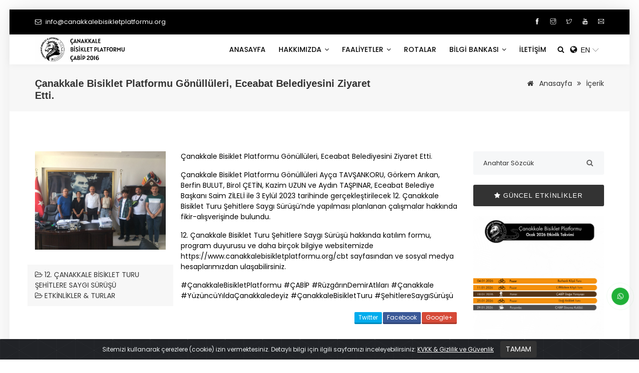

--- FILE ---
content_type: text/html; charset=UTF-8
request_url: https://www.canakkalebisikletplatformu.org/canakkale-bisiklet-platformu-gonulluleri-eceabat-belediyesini-ziyaret-etti/
body_size: 59163
content:
<!DOCTYPE html>
<html lang="tr">
<head>
<meta charset="utf-8">
<meta http-equiv="X-UA-Compatible" content="IE=edge">
<meta name="viewport" content="width=device-width, initial-scale=1, maximum-scale=1" />
<meta name="robots" content="index, follow" />
<title>Çanakkale Bisiklet Platformu Gönüllüleri, Eceabat Belediyesini Ziyaret Etti. - ÇABİP - Çanakkale Bisiklet Platformu Derneği</title>
<meta name="description" content="Çanakkale Bisiklet Platformu Gönüllüleri, Eceabat Belediyesini Ziyaret Etti. Çanakkale Bisiklet Platformu Gönüllüleri Ayça TAVŞANKORU, Görkem Arıkan, Berfin BULUT, Birol ÇETİN, […]"/>
<link rel="canonical" href="https://www.canakkalebisikletplatformu.org/canakkale-bisiklet-platformu-gonulluleri-eceabat-belediyesini-ziyaret-etti/" />
<meta property="og:locale" content="tr_TR" />
<meta property="og:type" content="article" />
<meta property="og:title" content="Çanakkale Bisiklet Platformu Gönüllüleri, Eceabat Belediyesini Ziyaret Etti. | ÇABİP - Çanakkale Bisiklet Platformu Derneği" />
<meta property="og:description" content="Çanakkale Bisiklet Platformu Gönüllüleri, Eceabat Belediyesini Ziyaret Etti. Çanakkale Bisiklet Platformu Gönüllüleri Ayça TAVŞANKORU, Görkem Arıkan, Berfin BULUT, Birol ÇETİN, […]" />
<meta property="og:url" content="https://www.canakkalebisikletplatformu.org/canakkale-bisiklet-platformu-gonulluleri-eceabat-belediyesini-ziyaret-etti/" />
<meta property="og:site_name" content="ÇABİP - Çanakkale Bisiklet Platformu Derneği" />
<meta property="og:image" content="https://www.canakkalebisikletplatformu.org/wp-content/uploads/2023/07/image00003-scaled.jpeg" />
<meta property="og:image:secure_url" content="https://www.canakkalebisikletplatformu.org/wp-content/uploads/2023/07/image00003-scaled.jpeg" />
<meta property="og:image:width" content="1200" />
<meta property="og:image:height" content="630" />
<meta name="twitter:card" content="summary_large_image" />
<meta name="twitter:description" content="Çanakkale Bisiklet Platformu Gönüllüleri, Eceabat Belediyesini Ziyaret Etti. Çanakkale Bisiklet Platformu Gönüllüleri Ayça TAVŞANKORU, Görkem Arıkan, Berfin BULUT, Birol ÇETİN, […]" />
<meta name="twitter:title" content="Çanakkale Bisiklet Platformu Gönüllüleri, Eceabat Belediyesini Ziyaret Etti. | ÇABİP - Çanakkale Bisiklet Platformu Derneği" />
<meta name="twitter:site" content="@cabipp" />
<meta name="twitter:image" content="https://www.canakkalebisikletplatformu.org/wp-content/uploads/2023/07/image00003-scaled.jpeg" />
<meta name="twitter:creator" content="@cabipp" />
<meta property="article:publisher" content="https://www.facebook.com/cabip" />
<meta property="article:published_time" content="2023-07-11 10:20:34" />
<meta property="article:modified_time" content="2023-07-11 10:20:34" />
<meta name="google-analytics" content="G-S40CEYC0QH"/>


<link  rel="stylesheet" href="https://fonts.googleapis.com/css?family=Poppins:200,300,300i,400,400i,500,500i,600,600i,700,700i,800,800i,900">
<link rel="stylesheet" type="text/css" href="https://www.canakkalebisikletplatformu.org/wp-content/themes/dernek/css/plugins-css.css" />
<link rel="stylesheet" type="text/css" href="https://www.canakkalebisikletplatformu.org/wp-content/themes/dernek/revolution/css/settings.css" media="screen" />
<link rel="stylesheet" type="text/css" href="https://www.canakkalebisikletplatformu.org/wp-content/themes/dernek/css/typography.css" />
<link rel="stylesheet" type="text/css" href="https://www.canakkalebisikletplatformu.org/wp-content/themes/dernek/css/shortcodes/shortcodes.css" />
<link rel="stylesheet" type="text/css" href="https://www.canakkalebisikletplatformu.org/wp-content/themes/dernek/css/style.css" />
<link rel="stylesheet" type="text/css" href="https://www.canakkalebisikletplatformu.org/wp-content/themes/dernek/css/responsive.css" />
<link rel="stylesheet" type="text/css" href="https://www.canakkalebisikletplatformu.org/wp-content/themes/dernek/css/skins/skin-black.css" />



<!-- favicon -->
<link rel="apple-touch-icon" sizes="57x57" href="https://www.canakkalebisikletplatformu.org/favicon/apple-icon-57x57.png"> <link rel="apple-touch-icon" sizes="60x60" href="https://www.canakkalebisikletplatformu.org/favicon/apple-icon-60x60.png"> <link rel="apple-touch-icon" sizes="72x72" href="https://www.canakkalebisikletplatformu.org/favicon/apple-icon-72x72.png"> <link rel="apple-touch-icon" sizes="76x76" href="https://www.canakkalebisikletplatformu.org/favicon/apple-icon-76x76.png"> <link rel="apple-touch-icon" sizes="114x114" href="https://www.canakkalebisikletplatformu.org/favicon/apple-icon-114x114.png"> <link rel="apple-touch-icon" sizes="120x120" href="https://www.canakkalebisikletplatformu.org/favicon/apple-icon-120x120.png"> <link rel="apple-touch-icon" sizes="144x144" href="https://www.canakkalebisikletplatformu.org/favicon/apple-icon-144x144.png"> <link rel="apple-touch-icon" sizes="152x152" href="https://www.canakkalebisikletplatformu.org/favicon/apple-icon-152x152.png"> <link rel="apple-touch-icon" sizes="180x180" href="https://www.canakkalebisikletplatformu.org/favicon/apple-icon-180x180.png"> <link rel="icon" type="image/png" sizes="192x192"  href="https://www.canakkalebisikletplatformu.org/favicon/android-icon-192x192.png"> <link rel="icon" type="image/png" sizes="32x32" href="https://www.canakkalebisikletplatformu.org/favicon/favicon-32x32.png"> <link rel="icon" type="image/png" sizes="96x96" href="https://www.canakkalebisikletplatformu.org/favicon/favicon-96x96.png"> <link rel="icon" type="image/png" sizes="16x16" href="https://www.canakkalebisikletplatformu.org/favicon/favicon-16x16.png"> <link rel="manifest" href="https://www.canakkalebisikletplatformu.org/favicon/manifest.json"> <meta name="msapplication-TileColor" content="#ffffff"> <meta name="msapplication-TileImage" content="https://www.canakkalebisikletplatformu.org/favicon/ms-icon-144x144.png">

<meta name='robots' content='max-image-preview:large' />
<link rel='stylesheet' id='contact-form-7-css' href='https://www.canakkalebisikletplatformu.org/wp-content/plugins/contact-form-7/includes/css/styles.css?ver=5.7.4' type='text/css' media='all' />
<link rel='stylesheet' id='wp-polls-css' href='https://www.canakkalebisikletplatformu.org/wp-content/plugins/wp-polls/polls-css.css?ver=2.77.2' type='text/css' media='all' />
<style id='wp-polls-inline-css' type='text/css'>
.wp-polls .pollbar {
	margin: 1px;
	font-size: 6px;
	line-height: 8px;
	height: 8px;
	background-image: url('https://www.canakkalebisikletplatformu.org/wp-content/plugins/wp-polls/images/default/pollbg.gif');
	border: 1px solid #c8c8c8;
}

</style>
<link rel='stylesheet' id='wp-pagenavi-css' href='https://www.canakkalebisikletplatformu.org/wp-content/plugins/wp-pagenavi/pagenavi-css.css?ver=2.70' type='text/css' media='all' />
<script type="text/javascript" src="https://www.canakkalebisikletplatformu.org/wp-includes/js/jquery/jquery.min.js?ver=3.7.1" id="jquery-core-js"></script>
<script type="text/javascript" src="https://www.canakkalebisikletplatformu.org/wp-includes/js/jquery/jquery-migrate.min.js?ver=3.4.1" id="jquery-migrate-js"></script>
<link rel="https://api.w.org/" href="https://www.canakkalebisikletplatformu.org/wp-json/" /><link rel="alternate" type="application/json" href="https://www.canakkalebisikletplatformu.org/wp-json/wp/v2/posts/5089" /><link rel="canonical" href="https://www.canakkalebisikletplatformu.org/canakkale-bisiklet-platformu-gonulluleri-eceabat-belediyesini-ziyaret-etti/" />
<link rel='shortlink' href='https://www.canakkalebisikletplatformu.org/?p=5089' />
<link rel="alternate" type="application/json+oembed" href="https://www.canakkalebisikletplatformu.org/wp-json/oembed/1.0/embed?url=https%3A%2F%2Fwww.canakkalebisikletplatformu.org%2Fcanakkale-bisiklet-platformu-gonulluleri-eceabat-belediyesini-ziyaret-etti%2F" />
<link rel="alternate" type="text/xml+oembed" href="https://www.canakkalebisikletplatformu.org/wp-json/oembed/1.0/embed?url=https%3A%2F%2Fwww.canakkalebisikletplatformu.org%2Fcanakkale-bisiklet-platformu-gonulluleri-eceabat-belediyesini-ziyaret-etti%2F&#038;format=xml" />
<link rel="stylesheet" type="text/css" href="https://www.canakkalebisikletplatformu.org/wp-content/themes/dernek/style.css" /> 
<link rel="stylesheet" type="text/css" href="https://www.canakkalebisikletplatformu.org/wp-content/themes/dernek/inc/ek/genel.css" />

<link rel="stylesheet" type="text/css" href="https://www.canakkalebisikletplatformu.org/wp-content/themes/alt/inc/ek/ek.css" />
<style>#yt-widget .yt-button_type_left, #yt-widget .yt-wrapper_align_right {display:none !important;} #yt-widget .yt-button {background:none !important; border:0px !important;} #yt-widget.yt-state_mobile * {font-size: 13px !important;} #yt-widget .yt-button_type_right {margin-top: -3px; padding: 0 28px 0 0px !important;}  #yt-widget .yt-button__text { padding-left:4px;6color: #444444 !important;}  .dilsec:before { font-family:FontAwesome; content: "\f0ac";line-height: 60px; }</style>
<!-- jquery -->
<script src="https://www.canakkalebisikletplatformu.org/wp-content/themes/dernek/inc/ek/jquery.min.js"></script>
<script src="https://www.canakkalebisikletplatformu.org/wp-content/themes/dernek/inc/ek/genel.js"></script>
<script src="https://www.canakkalebisikletplatformu.org/wp-content/themes/alt/inc/ek/ek.js"></script><!-- plugins-jquery -->
<script src="https://www.canakkalebisikletplatformu.org/wp-content/themes/dernek/js/plugins-jquery.js"></script>

<style>.header.light .topbar { background: #000000; }.mega-menu, .mega-menu .menu-links, .header.light .mega-menu.desktopTopFixed .menu-list-items { background: #ffffff; }.header.light .topbar ul li a, .topbar-call ul li i { color: #ffffff; }.header.light .mega-menu .menu-links > li > a, .header.light .search .search-btn, .header.light a.dil-rengi, #yt-widget .yt-button__text, .dilsec:before { color: #0a0a0a; }@media (max-width: 991px) { .header.light .mega-menu .menu-mobile-collapse-trigger:before, .header.light .mega-menu .menu-mobile-collapse-trigger:after, .header.light .mega-menu .menu-mobile-collapse-trigger span { background:#0a0a0a; } }</style><style>.page-gizlilik-koyu p, .page-gizlilik-koyu h2 { font-weight: 900; color:#000; } .blog-single .blog-entry, .blog-single .blog-entry p, .blog-single .blog-entry h3, .page-content p{ color:#000000!important; } ul.bulut a.tag-cloud-link:hover {text-decoration:underline!important;}</style>
</head>
<body class="frame-layout">
<div class="wrapper">
  
<!--=================================
 header -->

<header id="header" class="header light">
 <div class="topbar">
  <div class="container">
    <div class="row">
      <div class="col-lg-8 col-md-8 xs-mb-10">
        <div class="topbar-call text-center text-md-left">
          <ul>
            <li><i class="fa fa-envelope-o theme-color"></i> <a href="mailto:info@canakkalebisikletplatformu.org"> <span>info@canakkalebisikletplatformu.org</span> </a> </li>
             
          </ul>
        </div>
      </div>
      <div class="col-lg-4 col-md-4">
    <div class="topbar-social text-center text-md-right">
<ul>
<li><a target="_blank" title="Facebook" href="https://www.facebook.com/cabip"><span class="ti-facebook"></span></a></li><li><a target="_blank" title="Instagram" href="https://www.instagram.com/canakkalebisikletplatformu"><span class="ti-instagram"></span></a></li><li><a target="_blank" title="Twitter" href="https://www.twitter.com/cabipp"><span class="ti-twitter"></span></a></li><li><a target="_blank" title="Youtube" href="https://www.youtube.com/c/ÇanakkaleBisikletPlatformu"><span class="ti-youtube"></span></a></li><li><a target="_blank" title="E-mail" href="mailto:info@canakkalebisikletplatformu.org"><span class="ti-email"></span></a></li>
</ul>
	</div>
      </div>
     </div>
  </div>
</div>
<!--=================================
 mega menu -->

<div class="menu">  
  <!-- menu start -->
   <nav id="menu" class="mega-menu">
    <!-- menu list items container -->
    <section class="menu-list-items">
     <div class="container"> 
      <div class="row"> 
       <div class="col-lg-12 col-md-12"> 
        <!-- menu logo -->
        <ul class="menu-logo">
<li><a href="https://www.canakkalebisikletplatformu.org" title="ÇABİP - Çanakkale Bisiklet Platformu Derneği"><img src="https://www.canakkalebisikletplatformu.org/wp-content/uploads/2021/06/canakkale-bisiklet-platformu-cabip-2016-1.png" alt="logo"> </a></li>
        </ul>
        <!-- menu links -->
        <div class="menu-bar">
         <ul class="menu-links">

<li><a href="https://www.canakkalebisikletplatformu.org" title="ANASAYFA">ANASAYFA </a> </li>

<li><a href="javascript:void(0)"> HAKKIMIZDA <i class="fa fa-angle-down fa-indicator"></i> </a> 
<ul class="drop-down-multilevel left-side">	
<li><a href="https://www.canakkalebisikletplatformu.org/hakkimizda" title="Hakkımızda">Hakkımızda</a></li>
<li><a href="https://www.canakkalebisikletplatformu.org/ilkelerimiz" title="İlkelerimiz">İlkelerimiz</a></li>
<li><a href="https://www.canakkalebisikletplatformu.org/raporlar" title="Raporlar">Raporlar</a></li>
	
	
<li><a href="https://www.canakkalebisikletplatformu.org/sss" title="ÇABİP SSS">ÇABİP SSS</a></li>
<li><a href="https://www.canakkalebisikletplatformu.org/cabip-doga-yuruyusu-sss" title="Doğa Yürüyüşü SSS">Doğa Yürüyüşü SSS</a></li>
	<li><a href="https://www.canakkalebisikletplatformu.org/gonullumuz-olun" title="Gönüllü Olun">Gönüllü Olun</a> </li>
<li><a href="https://www.canakkalebisikletplatformu.org/bagisci-olun" title="Bağışçı Olun">Bağışçı Olun</a> </li>
	
	<li><a href="https://www.canakkalebisikletplatformu.org/ekip" title="Ekip">Ekip</a> </li>
	
<li><a href="https://www.canakkalebisikletplatformu.org/logo-kullanimi" title="Logo Kullanımı">Logo Kullanımı</a></li>
<!--li><a href="< ?php echo $cabip_store; ?>" title="< ?php _e( 'ÇABİP Store', 'alt' ); ?>">< ?php _e( 'ÇABİP Store', 'alt' ); ?></a></li-->
	
	



</ul>
</li>  

<li><a href="javascript:void(0)"> FAALİYETLER <i class="fa fa-angle-down fa-indicator"></i></a><ul class="drop-down-multilevel left-side">
<li><a href="https://www.canakkalebisikletplatformu.org/cbt/" title="14. Çanakkale Bisiklet Turu Şehitlere Saygı Sürüşü">14. Çanakkale Bisiklet Turu Şehitlere Saygı Sürüşü</a></li>

<li><a href="https://www.canakkalebisikletplatformu.org/etkinlikler/" title="Etkinlikler &amp; Turlar">Etkinlikler &amp; Turlar</a></li>

<li><a href="https://www.canakkalebisikletplatformu.org/haberler/" title="Haberler">Haberler</a></li>

<li><a href="https://www.canakkalebisikletplatformu.org/duyurular/" title="Duyurular">Duyurular</a></li>

<li><a href="https://www.canakkalebisikletplatformu.org/projeler/" title="Projeler">Projeler</a></li>

<li><a href="https://www.canakkalebisikletplatformu.org/atolyeler/" title="Atölyeler">Atölyeler <i class="fa fa-angle-right fa-indicator"></i></a>
<ul class="drop-down-multilevel left-side">
<li><a href="https://www.canakkalebisikletplatformu.org/atolyeler/bisiklet-binme/" title="Bisiklet Binme">Bisiklet Binme</a></li>

<li><a href="https://www.canakkalebisikletplatformu.org/atolyeler/bisiklet-tamir/" title="Bisiklet Tamir">Bisiklet Tamir</a></li>

<li><a href="https://www.canakkalebisikletplatformu.org/atolyeler/bisiklet-tanima/" title="Bisiklet Tanıma">Bisiklet Tanıma</a></li>

</ul>
</li>

<li><a href="https://www.canakkalebisikletplatformu.org/cabip-doga-yuruyusu/" title="ÇABİP Doğa Yürüyüşü">ÇABİP Doğa Yürüyüşü</a></li>

<li><a href="https://www.canakkalebisikletplatformu.org/cabip-kosu/" title="ÇABİP Koşu">ÇABİP Koşu</a></li>

<li><a href="https://www.canakkalebisikletplatformu.org/cabip-tv/" title="ÇABİP TV">ÇABİP TV <i class="fa fa-angle-right fa-indicator"></i></a>
<ul class="drop-down-multilevel left-side">
<li><a href="https://www.canakkalebisikletplatformu.org/cabip-tv/ruzgara-karsi-sohbetler/" title="Rüzgâra Karşı Sohbetler">Rüzgâra Karşı Sohbetler</a></li>

<li><a href="https://www.canakkalebisikletplatformu.org/cabip-tv/sele-ustu-sohbetler/" title="Sele Üstü Sohbetler">Sele Üstü Sohbetler</a></li>

</ul>
</li>

<li><a href="https://www.canakkalebisikletplatformu.org/blog/" title="Blog">Blog</a></li>

</ul></li><li><a href="https://www.canakkalebisikletplatformu.org/tum-rotalar" title="ROTALAR">ROTALAR</a> </li>

<li><a href="javascript:void(0)"> BİLGİ BANKASI <i class="fa fa-angle-down fa-indicator"></i></a><ul class="drop-down-multilevel left-side">
<li><a href="https://www.canakkalebisikletplatformu.org/bilgi-bankasi" title="Bilgi Bankası">Bilgi Bankası</a> </li>
<li><a href="https://www.canakkalebisikletplatformu.org/tum-kitaplar" title="Kitaplar">Kitaplar</a> </li>
</ul>
</li>

	
<li><a href="https://www.canakkalebisikletplatformu.org/iletisim" title="İLETİŞİM">İLETİŞİM</a> </li>
        </ul>
        <div class="search-cart">
          <div class="search">
            <a class="search-btn not_click" href="javascript:void(0);"></a>
              <div class="search-box not-click">
                 <form action="https://www.canakkalebisikletplatformu.org/" method="get">
                  <input type="text"  class="not-click form-control" name="s" placeholder="Anahtar Sözcük" value="" >
                  <button class="search-button" type="submit"> <i class="fa fa-search not-click"></i></button>
				  <input type="hidden" name="post_type" value="post" />
                </form>
           </div>
          </div>
<div id="ytWidget" class="dilsec dil-rengi" style="display:inline;line-height: 56px;"></div>
<script src="https://translate.yandex.net/website-widget/v1/widget.js?widgetId=ytWidget&pageLang=tr&widgetTheme=light&autoMode=false" type="text/javascript"></script>

        </div>
		
         
	   </div>
       </div>
      </div>
     </div>
    </section>
   </nav>
  <!-- menu end -->
 </div>
</header>
<!--=================================
 header --><section class="page-title small gray-bg">

  <div class="container">
    <div class="row"> 
      <div class="col-lg-12"> 
<div class="page-title-name">
           <h1 >Çanakkale Bisiklet Platformu Gönüllüleri, Eceabat Belediyesini Ziyaret Etti.</h1>
        </div>
          <ul class="page-breadcrumb">
            <li><a title="Anasayfa" href="https://www.canakkalebisikletplatformu.org"><i class="theme-color fa fa-home"></i> Anasayfa</a> <i class="theme-color fa fa-angle-double-right"></i></li>
			<li><span>İçerik</span> </li>
       </ul>       
      </div>
     </div>
  </div>
</section>

<section class="blog blog-single white-bg page-section-ptb">
<div class="container">
<div class="row">
<div class="col-lg-9">
   
<div class="row">


	 
<div class="col-lg-4 blog-entry mb-10">

<div class="entry-image clearfix">
<a href="https://www.canakkalebisikletplatformu.org/wp-content/uploads/2023/07/image00003-scaled.jpeg" data-fancybox="galeri"><img class="img-fluid" src="https://www.canakkalebisikletplatformu.org/wp-content/uploads/2023/07/image00003-scaled.jpeg" alt="Çanakkale Bisiklet Platformu Gönüllüleri, Eceabat Belediyesini Ziyaret Etti."></a>
</div>
<div class="entry-meta mb-10 mt-10">
<div class="row entry-meta mb-10">
</div>

<div class="row">

	<div class="gray-bg w-100 mt-10 pt-10 pb-10">
		<div class="col-md-12 text-uppercase text-left"> <a class="text-black" href="https://www.canakkalebisikletplatformu.org/cbt-12/"><i class="theme-color fa fa-folder-open-o"></i> 12. Çanakkale Bisiklet Turu Şehitlere Saygı Sürüşü</a></div>
		<div class="col-md-12 text-uppercase text-left"> <a class="text-black" href="https://www.canakkalebisikletplatformu.org/etkinlikler/"><i class="theme-color fa fa-folder-open-o"></i> Etkinlikler &amp; Turlar</a></div>
		</div>
</div>
</div>
</div> 
	   
	   
  
<div class="col-lg-8 blog-entry entry-content mb-30 post-1 clearfix">

<p><span style="color: #000000;">Çanakkale Bisiklet Platformu Gönüllüleri, Eceabat Belediyesini Ziyaret Etti.</span></p>
<p><span style="color: #000000;">Çanakkale Bisiklet Platformu Gönüllüleri Ayça TAVŞANKORU, Görkem Arıkan, Berfin BULUT, Birol ÇETİN, Kazim UZUN ve Aydın TAŞPINAR, Eceabat Belediye Başkanı Saim ZİLELİ ile 3 Eylül 2023 tarihinde gerçekleştirilecek 12. Çanakkale Bisiklet Turu Şehitlere Saygı Sürüşü’nde yapılması planlanan çalışmalar hakkında fikir-alışverişinde bulundu.</span></p>
<p><span style="color: #000000;">12. Çanakkale Bisiklet Turu Şehitlere Saygı Sürüşü hakkında katılım formu, program duyurusu ve daha birçok bilgiye websitemizde<a style="color: #000000;" href="https://www.canakkalebisikletplatformu.org/cbt"> https://www.canakkalebisikletplatformu.org/cbt</a> sayfasından ve sosyal medya hesaplarımızdan ulaşabilirsiniz.</span></p>
<p><span style="color: #000000;">#ÇanakkaleBisikletPlatformu #ÇABİP #RüzgârınDemirAtlıları #Çanakkale #YüzüncüYıldaÇanakkaledeyiz #ÇanakkaleBisikletTuru #ŞehitlereSaygıSürüşü</span></p>
<div class="crunchify-social"><a class="crunchify-link crunchify-twitter" href="https://twitter.com/intent/tweet?text=Çanakkale%20Bisiklet%20Platformu%20Gönüllüleri,%20Eceabat%20Belediyesini%20Ziyaret%20Etti.&amp;url=https%3A%2F%2Fwww.canakkalebisikletplatformu.org%2Fcanakkale-bisiklet-platformu-gonulluleri-eceabat-belediyesini-ziyaret-etti%2F" target="_blank">Twitter</a><a class="crunchify-link crunchify-facebook" href="https://www.facebook.com/sharer/sharer.php?u=https%3A%2F%2Fwww.canakkalebisikletplatformu.org%2Fcanakkale-bisiklet-platformu-gonulluleri-eceabat-belediyesini-ziyaret-etti%2F" target="_blank">Facebook</a><a class="crunchify-link crunchify-whatsapp" href="whatsapp://send?text=Çanakkale%20Bisiklet%20Platformu%20Gönüllüleri,%20Eceabat%20Belediyesini%20Ziyaret%20Etti. https%3A%2F%2Fwww.canakkalebisikletplatformu.org%2Fcanakkale-bisiklet-platformu-gonulluleri-eceabat-belediyesini-ziyaret-etti%2F" target="_blank">WhatsApp</a><a class="crunchify-link crunchify-googleplus" href="https://plus.google.com/share?url=https%3A%2F%2Fwww.canakkalebisikletplatformu.org%2Fcanakkale-bisiklet-platformu-gonulluleri-eceabat-belediyesini-ziyaret-etti%2F" target="_blank">Google+</a></div> 
		


</div>
</div>

<script src="https://cdnjs.cloudflare.com/ajax/libs/pdf.js/2.0.943/pdf.js"></script>
<script src="https://www.canakkalebisikletplatformu.org/wp-content/themes/dernek/inc/ek/pdfThumbnails.js"></script>
 
   



</div> 

<div class="col-lg-3">






<div class="sidebar-widget">
<div class="widget-search">
<i class="fa fa-search"></i>
<form action="https://www.canakkalebisikletplatformu.org/" method="get"><input type="search" class="form-control" name="s" placeholder="Anahtar Sözcük" value="" /><input type="hidden" name="post_type" value="post" /></form>
</div>
</div>

<div class="sidebar-widget mt-20">
<div class="row">
<div class="col-lg-12">
<a class="button btn-block" title="Güncel Etkinlikler" href="https://www.canakkalebisikletplatformu.org/guncel-etkinlikler" > <i class="fa fa-star"></i> Güncel Etkinlikler </a>
</div>
</div>
</div>


		  
<div class="sidebar-widget">
<div class="row mt-20">
<div class="col-lg-12">
<a href="https://www.canakkalebisikletplatformu.org/canakkale-bisiklet-platformu-ocak-2026-etkinlik-takvimi-yayinda/"><img class="img-fluid" src="https://www.canakkalebisikletplatformu.org/wp-content/uploads/2026/01/ocaktakvim.png" /></a>
</div>		  
</div>		  
</div>

<div class="sidebar-widget">
<div class="row mt-20">
<div class="col-lg-12">
<a data-fancybox href="https://www.youtube.com/watch?v=lKp--SpgmZs"><i class="fa fa-play-circle fa-3x videosu"></i> <img class="img-fluid border-kalin" src="https://img.youtube.com/vi/lKp--SpgmZs/maxresdefault.jpg" /></a></div>		  
</div>		  
</div>

<div class="sidebar-widget theme-bg text-white anket pt-20 pr-20 pb-20 pl-20 mt-20">
<div class="row mt-20">
<div class="col-lg-12">
<div id="polls-7" class="wp-polls">
	<form id="polls_form_7" class="wp-polls-form" action="/index.php" method="post">
		<p style="display: none;"><input type="hidden" id="poll_7_nonce" name="wp-polls-nonce" value="d364f15b3f" /></p>
		<p style="display: none;"><input type="hidden" name="poll_id" value="7" /></p>
		<p style="text-align: center"><strong>En çok hangi turları seviyorsunuz?</strong></p><div id="polls-7-ans" class="wp-polls-ans"><ul class="wp-polls-ul">
		<li><input type="radio" id="poll-answer-22" name="poll_7" value="22" /> <label for="poll-answer-22">Perşembe Akşam Turları</label></li>
		<li><input type="radio" id="poll-answer-23" name="poll_7" value="23" /> <label for="poll-answer-23">Pazar Turları</label></li>
		<li><input type="radio" id="poll-answer-24" name="poll_7" value="24" /> <label for="poll-answer-24">Kamplı Turlar</label></li>
		<li><input type="radio" id="poll-answer-25" name="poll_7" value="25" /> <label for="poll-answer-25">Milli Bayram Turları</label></li>
		</ul><p style="text-align: center"><input type="button" name="vote" value="   Oy Ver   " class="Buttons" onclick="poll_vote(7);" /></p><p style="text-align: center"><a href="#ViewPollResults" onclick="poll_result(7); return false;" title="Sonuçlar">Sonuçları görüntüle</a></p></div>
	</form>
</div>
<div id="polls-7-loading" class="wp-polls-loading"><img src="https://www.canakkalebisikletplatformu.org/wp-content/plugins/wp-polls/images/loading.gif" width="16" height="16" alt="Yükleniyor ..." title="Yükleniyor ..." class="wp-polls-image" />&nbsp;Yükleniyor ...</div>
</div>
</div>
</div>


<iframe class="w-100 mt-30" style="height:464px" allowtransparency='true' frameborder='0' scrolling='no' src='https://www.strava.com/clubs/268515/latest-rides/e0e3efe5132e5f050902a809ca373729e10f206c?show_rides=true'></iframe>	  

<div class="sidebar-widget">
<div class="row mt-20">
<div class="col-lg-12">
<div class="accordion accordion-border no-radius mb-30">

<div class="acd-group" >
<a href="#" class="acd-heading" >DUYURULAR</a>
<div class="acd-des pr-0 pl-0">
<ul class="list list-arrow">
	
<li><span class="theme-color" style="font-size:12px;font-weight:700;">31/12/2025</span> <a class="text-black" href="https://www.canakkalebisikletplatformu.org/mutlu-yillar-2/">Mutlu Yıllar</a></li>		 
	
<li><span class="theme-color" style="font-size:12px;font-weight:700;">30/12/2025</span> <a class="text-black" href="https://www.canakkalebisikletplatformu.org/cabip-infografik-2025/">Sayılarla 2025 Yılımız Nasıl Geçti? | ÇABİP İnfografik 2025</a></li>		 
	
<li><span class="theme-color" style="font-size:12px;font-weight:700;">30/12/2025</span> <a class="text-black" href="https://www.canakkalebisikletplatformu.org/2025-yili-nasil-gecti/">Fotoğraflarla 2025 Yılımız Nasıl Geçti?</a></li>		 
	
<li><span class="theme-color" style="font-size:12px;font-weight:700;">29/12/2025</span> <a class="text-black" href="https://www.canakkalebisikletplatformu.org/2025-veda-partisi-iptal-edilmistir/">2025 Veda Partisi İptal Edilmiştir!</a></li>		 
	
<li><span class="theme-color" style="font-size:12px;font-weight:700;">24/12/2025</span> <a class="text-black" href="https://www.canakkalebisikletplatformu.org/cabip-yagmurluklari-satista/">ÇABİP Yağmurlukları Satışta!</a></li>		 
	
<li><span class="theme-color" style="font-size:12px;font-weight:700;">18/12/2025</span> <a class="text-black" href="https://www.canakkalebisikletplatformu.org/kitaplar-pedalliyor-canakkalede-bilgi-kapiniza-geliyor-video/">“Kitaplar Pedallıyor” – Çanakkale’de Bilgi Kapınıza Geliyor! (Video)</a></li>		 
	             
</ul>
<a class="button gray btn-block x-small mt-10" title="TÜM DUYURULAR" href="https://www.canakkalebisikletplatformu.org/duyurular"> TÜM DUYURULAR  <i class="fa fa-long-arrow-right"></i> </a>
</div>
</div>
				
				
				

				
</div>
</div>
</div>  
</div>
</div></div>
</div>
</section>
 <section class="pt-40 pb-40 gray-bg">
   <div class="container">
     <div class="row"> 

<style>
.adlar-list .owl-carousel .item {}
.adlar-list .owl-carousel .item span{margin:15px;padding:6px 10px;display: block;}
</style>


<div class="col-lg-12 col-md-12">
<div class="section-title text-center">
<h2 class="title-effect">Bağışçılarımız & Destekçilerimiz </h2></div>
</div>
	   
<div class="col-lg-12 col-md-12 mb-20">
<div class="adlar-list">
<div class="owl-carousel" data-nav-dots="false" data-items="5" data-md-items="4" data-sm-items="3" data-xs-items="2" data-xx-items="2">
<div class="item" style=""><span class="text-center text-black border">Hatice Çetin</span><span class="text-center text-black border">Birol Çetin</span></div>
<div class="item" style=""><span class="text-center text-black border">Seda Düzdaş</span><span class="text-center text-black border">Çağdaş Kaptan</span></div>
<div class="item" style=""><span class="text-center text-black border">Mehmet Mert Sezgen</span><span class="text-center text-black border">Bilal Türk</span></div>
<div class="item" style=""><span class="text-center text-black border">Tolga Özak</span><span class="text-center text-black border">Şaduman Akgün</span></div>
<div class="item" style=""><span class="text-center text-black border">Yusuf Emre Çetinkaya</span><span class="text-center text-black border">Tunç Aydın</span></div>
<div class="item" style=""><span class="text-center text-black border">Mümin İmer</span><span class="text-center text-black border">Eray Karabacak</span></div>
<div class="item" style=""><span class="text-center text-black border">Berk Ergun</span><span class="text-center text-black border">Deniz Çalapala</span></div>
<div class="item" style=""><span class="text-center text-black border">Gamze Okdaş</span><span class="text-center text-black border">Aydın Taşpınar</span></div>
<div class="item" style=""><span class="text-center text-black border">Ali Elçin</span><span class="text-center text-black border">Yasemin Otçu</span></div>
<div class="item" style=""><span class="text-center text-black border">Ahmet Çetin</span><span class="text-center text-black border">Can Düzdaş</span></div>
<div class="item" style=""><span class="text-center text-black border">Atakan Elgin</span><span class="text-center text-black border">Seval Deveciler</span></div>
<div class="item" style=""><span class="text-center text-black border">Tugay Çerezci</span><span class="text-center text-black border">Hilal Münevver Yünkül</span></div>
<div class="item" style=""><span class="text-center text-black border">Hakan Saatcıoğlu</span><span class="text-center text-black border">Hafife Tosun</span></div>
<div class="item" style=""><span class="text-center text-black border">Samet Ünal</span><span class="text-center text-black border">Seyithan Özer</span></div>
<div class="item" style=""><span class="text-center text-black border">A. Fahir Dediler</span><span class="text-center text-black border">Kazim Uzun</span></div>
<div class="item" style=""><span class="text-center text-black border">Ezine Gazi Ortaokulu</span><span class="text-center text-black border">Ayvaz Çiftçi</span></div>
<div class="item" style=""><span class="text-center text-black border">Emrah Gezmeli</span><span class="text-center text-black border">Serpil Akar</span></div>
<div class="item" style=""><span class="text-center text-black border">Oğzuhan Yaman</span><span class="text-center text-black border">Cemile Nazan Uygun</span></div>
<div class="item" style=""><span class="text-center text-black border">İsmail Uygun</span><span class="text-center text-black border">Tülay Akbıyık Koç</span></div>
<div class="item" style=""><span class="text-center text-black border">Umut Koç</span><span class="text-center text-black border">Hakan Basel</span></div>
<div class="item" style=""><span class="text-center text-black border">Kemal Dalkılıç</span><span class="text-center text-black border">Mesut Gök</span></div>
<div class="item" style=""><span class="text-center text-black border">Altuğ Özağaç</span><span class="text-center text-black border">Berkin Işık</span></div>
<div class="item" style=""><span class="text-center text-black border">Mesut Özçelikel</span><span class="text-center text-black border">Kerem Artuk</span></div>
<div class="item" style=""><span class="text-center text-black border">Toprak Baysal</span><span class="text-center text-black border">Tarık Bulgan</span></div>
<div class="item" style=""><span class="text-center text-black border">Hakan Elmas</span><span class="text-center text-black border">Cezair Çaytaş</span></div>
<div class="item" style=""><span class="text-center text-black border">Murat Soylu</span><span class="text-center text-black border">Leman Şahin</span></div>
<div class="item" style=""><span class="text-center text-black border">Gökçen Aydoğdu</span><span class="text-center text-black border">Hayrettin Eren</span></div>
<div class="item" style=""><span class="text-center text-black border">Melek Töre</span><span class="text-center text-black border">Serpil Kapar</span></div>
<div class="item" style=""><span class="text-center text-black border">Ayvaz Çiftçi</span><span class="text-center text-black border">Serpil Tarcan</span></div>
<div class="item" style=""><span class="text-center text-black border">Emrah Gezmeli</span><span class="text-center text-black border">Göktuğ Ayyıldız</span></div>
<div class="item" style=""><span class="text-center text-black border">Alptuğ Ayyıldız</span><span class="text-center text-black border">Ayşegül Ünal</span></div>
<div class="item" style=""><span class="text-center text-black border">Y. Tansu Kılıç</span><span class="text-center text-black border">İ. Metin Yavuz</span></div>
<div class="item" style=""><span class="text-center text-black border">Gökhan Can</span><span class="text-center text-black border">Şenay Turan</span></div>
<div class="item" style=""><span class="text-center text-black border">Zeynep Uğuz</span></div>
</div>
</div>
</div>
 

        <div class="col-lg-12 col-md-12">
          <div class="clients-list">
             <div class="owl-carousel" data-nav-dots="false" data-items="5" data-md-items="4" data-sm-items="3" data-xs-items="2" data-xx-items="2">
             
<div class="item"> 
<img class="img-fluid mx-auto" src="https://www.canakkalebisikletplatformu.org/wp-content/uploads/2020/01/kent-muzesi.jpg" alt="Çanakkale Kent Müzesi" />
</div>
              
<div class="item"> 
<img class="img-fluid mx-auto" src="https://www.canakkalebisikletplatformu.org/wp-content/uploads/2020/01/pedalladikca-guzellestir.jpg" alt="Pedalladıkça Güzelleştir" />
</div>
              
<div class="item"> 
<img class="img-fluid mx-auto" src="https://www.canakkalebisikletplatformu.org/wp-content/uploads/2020/01/eskisehir-tepebasi-bld.jpg" alt="Eskişehir Tepebaşı Belediyesi" />
</div>
              
<div class="item"> 
<img class="img-fluid mx-auto" src="https://www.canakkalebisikletplatformu.org/wp-content/uploads/2023/08/dardanel-logosvg-300x90.png" alt="Dardanel" />
</div>
              
<div class="item"> 
<img class="img-fluid mx-auto" src="https://www.canakkalebisikletplatformu.org/wp-content/uploads/2020/01/pegai.jpg" alt="Pegai Bisiklet Platformu" />
</div>
              
<div class="item"> 
<img class="img-fluid mx-auto" src="https://www.canakkalebisikletplatformu.org/wp-content/uploads/2020/01/gtp.jpg" alt="GTP Turizm A.Ş" />
</div>
              
<div class="item"> 
<img class="img-fluid mx-auto" src="https://www.canakkalebisikletplatformu.org/wp-content/uploads/2020/01/cocukluk-bizde-kalsin.jpg" alt="Çocukluk Bizde Kalsın Derneği" />
</div>
              
<div class="item"> 
<img class="img-fluid mx-auto" src="https://www.canakkalebisikletplatformu.org/wp-content/uploads/2023/08/17riders-300x90.png" alt="17Riders Motorsiklet Grubu" />
</div>
              
<div class="item"> 
<img class="img-fluid mx-auto" src="https://www.canakkalebisikletplatformu.org/wp-content/uploads/2020/01/mandarin.jpg" alt="Mandarin GYG A.Ş" />
</div>
              
<div class="item"> 
<img class="img-fluid mx-auto" src="https://www.canakkalebisikletplatformu.org/wp-content/uploads/2023/08/canakkale-koza-genclik-dernegi-300x90.jpeg" alt="Çanakkale Koza Gençlik Derneği" />
</div>
              
<div class="item"> 
<img class="img-fluid mx-auto" src="https://www.canakkalebisikletplatformu.org/wp-content/uploads/2023/08/tatlan-logo-1-1-300x90.png" alt="Tatlan Helva Bayramiç" />
</div>
              
<div class="item"> 
<img class="img-fluid mx-auto" src="https://www.canakkalebisikletplatformu.org/wp-content/uploads/2023/08/truva-aritma-logo-1-300x90.png" alt="Truva Arıtma Çevre Teknolojileri ve Danışmanlık Hizmetleri" />
</div>
              
<div class="item"> 
<img class="img-fluid mx-auto" src="https://www.canakkalebisikletplatformu.org/wp-content/uploads/2020/01/nilufer-belediyesi.jpg" alt="Nilüfer Belediyesi" />
</div>
              
<div class="item"> 
<img class="img-fluid mx-auto" src="https://www.canakkalebisikletplatformu.org/wp-content/uploads/2020/01/sc-bisiklet.jpg" alt="SC Bisiklet" />
</div>
              
<div class="item"> 
<img class="img-fluid mx-auto" src="https://www.canakkalebisikletplatformu.org/wp-content/uploads/2020/01/montessori.jpg" alt="Maya Montessori Anaokulu" />
</div>
              
<div class="item"> 
<img class="img-fluid mx-auto" src="https://www.canakkalebisikletplatformu.org/wp-content/uploads/2023/08/gumushacikoy-belediyesi-300x90.jpg" alt="Gümüşhacıköy Belediyesi" />
</div>
              
<div class="item"> 
<img class="img-fluid mx-auto" src="https://www.canakkalebisikletplatformu.org/wp-content/uploads/2020/01/wilusa.jpg" alt="Wilusa Turizm" />
</div>
              
<div class="item"> 
<img class="img-fluid mx-auto" src="https://www.canakkalebisikletplatformu.org/wp-content/uploads/2020/01/tabip-odasi.jpg" alt="Tabip Odası" />
</div>
              
<div class="item"> 
<img class="img-fluid mx-auto" src="https://www.canakkalebisikletplatformu.org/wp-content/uploads/2023/08/carsambalilar-dernegi-300x90.jpg" alt="Samsun Çarşambalılar Derneği" />
</div>
              
<div class="item"> 
<img class="img-fluid mx-auto" src="https://www.canakkalebisikletplatformu.org/wp-content/uploads/2023/08/whatsapp-gorsel-2023-08-21-saat-125042-300x90.jpg" alt="Troyfiz Fizyoterapi ve Sağlıklı Yaşam Merkezi" />
</div>
              
<div class="item"> 
<a target="_blank" href="https://www.ktb.gov.tr/"><img class="img-fluid mx-auto" src="https://www.canakkalebisikletplatformu.org/wp-content/uploads/2023/08/tc-kultur-ve-turizm-bakanligi-300x90.jpg" alt="T.C. Kültür ve Turizm Bakanlığı" /></a>
</div>
              
<div class="item"> 
<img class="img-fluid mx-auto" src="https://www.canakkalebisikletplatformu.org/wp-content/uploads/2023/08/samsun-kavak-belediyesi-300x90.jpg" alt="Samsun Kavak Belediyesi" />
</div>
              
<div class="item"> 
<a target="_blank" href="https://www.kozagenclikdernegi.org"><img class="img-fluid mx-auto" src="https://www.canakkalebisikletplatformu.org/wp-content/uploads/2020/01/koza.jpg" alt="Çanakkale Koza Gençlik Derneği" /></a>
</div>
              
<div class="item"> 
<a target="_blank" href="http://www.canakkale.gov.tr/"><img class="img-fluid mx-auto" src="https://www.canakkalebisikletplatformu.org/wp-content/uploads/2020/01/valilik.jpg" alt="Çanakkale Valiliği" /></a>
</div>
              
<div class="item"> 
<img class="img-fluid mx-auto" src="https://www.canakkalebisikletplatformu.org/wp-content/uploads/2023/08/whatsapp-gorsel-2023-08-29-saat-143523-300x90.jpg" alt="Ata Pastanesi" />
</div>
              
<div class="item"> 
<img class="img-fluid mx-auto" src="https://www.canakkalebisikletplatformu.org/wp-content/uploads/2020/01/gencbank.jpg" alt="Gençbank" />
</div>
              
<div class="item"> 
<a target="_blank" href="http://www.canakkale.bel.tr"><img class="img-fluid mx-auto" src="https://www.canakkalebisikletplatformu.org/wp-content/uploads/2020/01/canakkale-bel.jpg" alt="Çanakkale Belediyesi" /></a>
</div>
              
<div class="item"> 
<img class="img-fluid mx-auto" src="https://www.canakkalebisikletplatformu.org/wp-content/uploads/2020/01/ton-tv.jpg" alt="Ton TV" />
</div>
              
<div class="item"> 
<a target="_blank" href="https://www.ogm.gov.tr/tr"><img class="img-fluid mx-auto" src="https://www.canakkalebisikletplatformu.org/wp-content/uploads/2023/08/orman-genel-mudurlugu-300x90.png" alt="Orman Genel Müdürlüğü" /></a>
</div>
              
<div class="item"> 
<img class="img-fluid mx-auto" src="https://www.canakkalebisikletplatformu.org/wp-content/uploads/2023/08/uludag-premium-300x90.png" alt="Uludağ Premium" />
</div>
              
<div class="item"> 
<img class="img-fluid mx-auto" src="https://www.canakkalebisikletplatformu.org/wp-content/uploads/2020/01/ismail-kaymak.jpg" alt="İsmail Kaymak Koleji" />
</div>
              
<div class="item"> 
<img class="img-fluid mx-auto" src="https://www.canakkalebisikletplatformu.org/wp-content/uploads/2020/01/duvar.jpg" alt="Duvar  Cafe &#038; Bar" />
</div>
              
<div class="item"> 
<img class="img-fluid mx-auto" src="https://www.canakkalebisikletplatformu.org/wp-content/uploads/2023/08/whatsapp-gorsel-2023-08-28-saat-185331-300x90.jpg" alt="3AS Sigorta A.Ş." />
</div>
              
<div class="item"> 
<a target="_blank" href="https://www.tog.org.tr/"><img class="img-fluid mx-auto" src="https://www.canakkalebisikletplatformu.org/wp-content/uploads/2020/01/tog.jpg" alt="Toplum Gönüllüleri Vakfı" /></a>
</div>
              
<div class="item"> 
<img class="img-fluid mx-auto" src="https://www.canakkalebisikletplatformu.org/wp-content/uploads/2020/01/cankaya-belediyesi.jpg" alt="Çankaya Belediyesi" />
</div>
              
<div class="item"> 
<img class="img-fluid mx-auto" src="https://www.canakkalebisikletplatformu.org/wp-content/uploads/2023/08/caliskanlar-logo-300x90.png" alt="Çalışkanlar Beton" />
</div>
              
<div class="item"> 
<img class="img-fluid mx-auto" src="https://www.canakkalebisikletplatformu.org/wp-content/uploads/2020/01/genc-tema.jpg" alt="Genç Tema" />
</div>
              
               
             </div>
          </div>
        </div>
		     </div>
  </div>
</section>

<!--=================================
 footer -->
 
<footer class="footer page-section-pt dark-gray-bg">
 <div class="container">
  <div class="row">
      <div class="col-md-7">
      <div class="footer-useful-link footer-hedding">
        <h6 class="text-white mb-30 mt-10 text-uppercase">MENU</h6>
<div class="row text-uppercase altbolumlink">
         
<div class="col-md-4 col-sm-6 col-6"><a href="https://www.canakkalebisikletplatformu.org" title="ANASAYFA">ANASAYFA </a></div>
<div class="col-md-4 col-sm-6 col-6"><a href="https://www.canakkalebisikletplatformu.org/hakkimizda" title="Hakkımızda">Hakkımızda</a></div>
<div class="col-md-4 col-sm-6 col-6"><a href="https://www.canakkalebisikletplatformu.org/ilkelerimiz" title="İlkelerimiz">İlkelerimiz</a></div>
<div class="col-md-4 col-sm-6 col-6"><a href="https://www.canakkalebisikletplatformu.org/danisma-kurulu/" title="Danışma Kurulu">Danışma Kurulu</a></div>
<div class="col-md-4 col-sm-6 col-6"><a href="https://www.canakkalebisikletplatformu.org/kolaylastirici-ekip/" title="Kolaylaştırıcı Ekip">Kolaylaştırıcı Ekip</a></div>
<div class="col-md-4 col-sm-6 col-6"><a href="https://www.canakkalebisikletplatformu.org/bagisci-olun" title="Bağışçı Olun">Bağışçı Olun</a></div>
		
	
<div class="col-md-4 col-sm-6 col-6"><a href="https://www.canakkalebisikletplatformu.org/gonullumuz-olun" title="Gönüllü Olun">Gönüllü Olun</a></div>
	
<div class="col-md-4 col-sm-6 col-6"><a href="https://www.canakkalebisikletplatformu.org/cbt/" title="14. Çanakkale Bisiklet Turu Şehitlere Saygı Sürüşü">14. Çanakkale Bisiklet Turu Şehitlere Saygı Sürüşü</a></div>
<div class="col-md-4 col-sm-6 col-6"><a href="https://www.canakkalebisikletplatformu.org/cbt-13/" title="13. Çanakkale Bisiklet Turu Şehitlere Saygı Sürüşü">13. Çanakkale Bisiklet Turu Şehitlere Saygı Sürüşü</a></div>
<div class="col-md-4 col-sm-6 col-6"><a href="https://www.canakkalebisikletplatformu.org/cbt-12/" title="12. Çanakkale Bisiklet Turu Şehitlere Saygı Sürüşü">12. Çanakkale Bisiklet Turu Şehitlere Saygı Sürüşü</a></div>
<div class="col-md-4 col-sm-6 col-6"><a href="https://www.canakkalebisikletplatformu.org/etkinlikler/" title="Etkinlikler &amp; Turlar">Etkinlikler &amp; Turlar</a></div>
<div class="col-md-4 col-sm-6 col-6"><a href="https://www.canakkalebisikletplatformu.org/haberler/" title="Haberler">Haberler</a></div>
<div class="col-md-4 col-sm-6 col-6"><a href="https://www.canakkalebisikletplatformu.org/duyurular/" title="Duyurular">Duyurular</a></div>
<div class="col-md-4 col-sm-6 col-6"><a href="https://www.canakkalebisikletplatformu.org/projeler/" title="Projeler">Projeler</a></div>
<div class="col-md-4 col-sm-6 col-6"><a href="https://www.canakkalebisikletplatformu.org/atolyeler/" title="Atölyeler">Atölyeler</a></div>
<div class="col-md-4 col-sm-6 col-6"><a href="https://www.canakkalebisikletplatformu.org/cabip-doga-yuruyusu/" title="ÇABİP Doğa Yürüyüşü">ÇABİP Doğa Yürüyüşü</a></div>
<div class="col-md-4 col-sm-6 col-6"><a href="https://www.canakkalebisikletplatformu.org/cabip-kosu/" title="ÇABİP Koşu">ÇABİP Koşu</a></div>
<div class="col-md-4 col-sm-6 col-6"><a href="https://www.canakkalebisikletplatformu.org/cabip-tv/" title="ÇABİP TV">ÇABİP TV</a></div>
<div class="col-md-4 col-sm-6 col-6"><a href="https://www.canakkalebisikletplatformu.org/blog/" title="Blog">Blog</a></div>
<div class="col-md-4 col-sm-6 col-6"><a href="https://www.canakkalebisikletplatformu.org/raporlar/" title="Raporlar">Raporlar</a></div>
<div class="col-md-4 col-sm-6 col-6"><a href="https://www.canakkalebisikletplatformu.org/bilgi-bankasi/" title="Bilgi Bankası">Bilgi Bankası</a></div>
<div class="col-md-4 col-sm-6 col-6"><a href="https://www.canakkalebisikletplatformu.org/tum-rotalar" title="ROTALAR">ROTALAR</a></div>
	
<div class="col-md-4 col-sm-6 col-6"><a href="https://www.canakkalebisikletplatformu.org/iletisim" title="İLETİŞİM">İLETİŞİM</a></div>
</div>


      </div>
    </div>
    

    <div class="col-md-5 col-12 xs-mb-30">
    <h6 class="text-white mb-30 mt-10 text-uppercase">İLETİŞİM</h6>
    <ul class="addresss-info"> 
<li><i class="fa fa-map-marker"></i> <p>, Merkez ÇANAKKALE</p> </li>
<li><i class="fa fa-envelope-o"></i> <a href="mailto:info@canakkalebisikletplatformu.org"> <span>info@canakkalebisikletplatformu.org</span> </a> </li>
        
      </ul>
    </div>
       </div>
      <div class="footer-widget mt-20">
        <div class="row">
          <div class="col-lg-8 col-md-8">
		 
		  
<p class="mt-15"> &copy; <span id="copyright">2026</span> canakkalebisikletplatformu.org | ÇABİP - Çanakkale Bisiklet Platformu Derneği</p>
<p> <a class="text-white" title="KVKK - Gizlilik & Güvenlik" href="https://www.canakkalebisikletplatformu.org/gizlilik-ve-guvenlik">KVKK - Gizlilik & Güvenlik</a> | <a class="text-white" title="SITEMAP.XML" href="https://www.canakkalebisikletplatformu.org/sitemap.xml">SITEMAP.XML</a></p>

          </div>
          <div class="col-lg-4 col-md-4 text-left text-md-right">
            <div class="footer-widget-social">
             <ul> 
<li><a target="_blank" title="Facebook" href="https://www.facebook.com/cabip"><i class="fa fa-facebook"></i></a></li><li><a target="_blank" title="Instagram" href="https://www.instagram.com/canakkalebisikletplatformu"><i class="fa fa-instagram"></i></a></li><li><a target="_blank" title="Twitter" href="https://www.twitter.com/cabipp"><i class="fa fa-twitter"></i></a></li><li><a target="_blank" title="Youtube" href="https://www.youtube.com/c/ÇanakkaleBisikletPlatformu"><i class="fa fa-youtube"></i></a></li><li><a target="_blank" title="E-mail" href="mailto:info@canakkalebisikletplatformu.org"><i class="fa fa-envelope-o"></i></a></li>
             </ul>
			 
			 <p><a style="font-size:11px; color:#f8f8f8;" rel="dofollow" href="https://canakkaleicinde.com" title="Çanakkale">Çanakkale İçinde</a></p>
           </div>
          </div>
        </div>    
      </div>
  </div>
</footer>

<!--=================================
 footer -->
 
 </div>

	
<style>
.btn-call-fixed{position:fixed;z-index:2;top:80%;right:20px}
.btn-call-fixed .icon-wrap{float:right;position:relative;z-index:1;width:50px;height:50px}
.btn-call-fixed .icon-wrap i.fa{font-size:14px;color:#fff;background:#20B038;width:35px;height:35px;position:absolute;z-index:1;top:0;right:0;border-radius:50%;text-align:center;line-height:35px;animation:icon-luc-lac 1.2s infinite ease-in-out}
.btn-call-fixed .icon-wrap .border-1{width:75px;height:75px;position:absolute;z-index:1;top:-20px;right:-20px;border:solid 1px #20B038;border-radius:50%;animation:vien-lon-zoom 1.2s infinite ease-in-out}
.btn-call-fixed .icon-wrap .border-2{width:49px;height:49px;position:absolute;z-index:1;top:-7px;right:-7px;border:solid 1px #20B038;border-radius:50%;animation:vien-nho-zoom 2.2s infinite ease-in-out}
.btn-call-fixed .text{float:right;padding-right:20px;font-family:Roboto;font-size:13px;font-weight:700;color:#20B038;line-height:22px}
.btn-call-fixed .text span:last-child{font-size:30px;font-family:UtmSeagull}
@media(max-width:1599px){.btn-call-fixed .text{display:none}.btn-call-fixed:hover .text{display:block;position:absolute;z-index:1;top:0;right:calc(100% + 20px);white-space:nowrap;text-shadow:1px 1px 0 #fff}}@keyframes icon-luc-lac{0%{transform:rotate(0) scale(1) skew(1deg)}10%{transform:rotate(-25deg) scale(1) skew(1deg)}20%{transform:rotate(25deg) scale(1) skew(1deg)}30%{transform:rotate(-25deg) scale(1) skew(1deg)}40%{transform:rotate(25deg) scale(1) skew(1deg)}50%{transform:rotate(0) scale(1) skew(1deg)}100%{transform:rotate(0) scale(1) skew(1deg)}}@keyframes vien-nho-zoom{0%{transform:rotate(0) scale(.7) skew(1deg);opacity:.2}50%{transform:rotate(0) scale(1) skew(1deg);opacity:.5}100%{transform:rotate(0) scale(.7) skew(1deg);opacity:.2}}@keyframes vien-lon-zoom{0%{transform:rotate(0) scale(.5) skew(1deg);opacity:.1}30%{transform:rotate(0) scale(.7) skew(1deg);opacity:.1}100%{transform:rotate(0) scale(1) skew(1deg);opacity:.1}}
</style>
<a title="WhatsApp İletişim Hattı" target="_blank" href="https://web.whatsapp.com/send?phone=+905345761289&text=Merhaba Emre, internet sitenizden geliyorum bana yardımcı olabilir misin?" class="btn-call-fixed">
    <div class="icon-wrap">
        <div class="border-1"></div>
        <div class="border-2"></div>
        <i class="fa fa-whatsapp"></i>            
    </div>
</a>

<div id="back-to-top"><a class="top arrow" href="#top"><i class="fa fa-angle-up"></i></a></div>
 
<!-- plugin_path -->
<script>var plugin_path = 'https://www.canakkalebisikletplatformu.org/wp-content/themes/dernek/js/';</script>


<!-- custom -->
<script src="https://www.canakkalebisikletplatformu.org/wp-content/themes/dernek/js/custom.js"></script>

			
<script type="text/javascript" src="https://www.canakkalebisikletplatformu.org/wp-content/plugins/contact-form-7/includes/swv/js/index.js?ver=5.7.4" id="swv-js"></script>
<script type="text/javascript" id="contact-form-7-js-extra">
/* <![CDATA[ */
var wpcf7 = {"api":{"root":"https:\/\/www.canakkalebisikletplatformu.org\/wp-json\/","namespace":"contact-form-7\/v1"}};
/* ]]> */
</script>
<script type="text/javascript" src="https://www.canakkalebisikletplatformu.org/wp-content/plugins/contact-form-7/includes/js/index.js?ver=5.7.4" id="contact-form-7-js"></script>
<script type="text/javascript" id="wp-polls-js-extra">
/* <![CDATA[ */
var pollsL10n = {"ajax_url":"https:\/\/www.canakkalebisikletplatformu.org\/wp-admin\/admin-ajax.php","text_wait":"Son iste\u011finiz halen i\u015fleniyor. L\u00fctfen biraz bekleyin...","text_valid":"L\u00fctfen ge\u00e7erli bir anket cevab\u0131 se\u00e7in.","text_multiple":"\u0130zin verilen maksimum se\u00e7im say\u0131s\u0131:","show_loading":"1","show_fading":"1"};
/* ]]> */
</script>
<script type="text/javascript" src="https://www.canakkalebisikletplatformu.org/wp-content/plugins/wp-polls/polls-js.js?ver=2.77.2" id="wp-polls-js"></script>
<script type="text/javascript" src="https://www.google.com/recaptcha/api.js?render=6LcgtvAZAAAAANqn4m3sKU0Cn3w4Q2y0zCyn3lF_&amp;ver=3.0" id="google-recaptcha-js"></script>
<script type="text/javascript" src="https://www.canakkalebisikletplatformu.org/wp-includes/js/dist/vendor/wp-polyfill-inert.min.js?ver=3.1.2" id="wp-polyfill-inert-js"></script>
<script type="text/javascript" src="https://www.canakkalebisikletplatformu.org/wp-includes/js/dist/vendor/regenerator-runtime.min.js?ver=0.14.0" id="regenerator-runtime-js"></script>
<script type="text/javascript" src="https://www.canakkalebisikletplatformu.org/wp-includes/js/dist/vendor/wp-polyfill.min.js?ver=3.15.0" id="wp-polyfill-js"></script>
<script type="text/javascript" id="wpcf7-recaptcha-js-extra">
/* <![CDATA[ */
var wpcf7_recaptcha = {"sitekey":"6LcgtvAZAAAAANqn4m3sKU0Cn3w4Q2y0zCyn3lF_","actions":{"homepage":"homepage","contactform":"contactform"}};
/* ]]> */
</script>
<script type="text/javascript" src="https://www.canakkalebisikletplatformu.org/wp-content/plugins/contact-form-7/modules/recaptcha/index.js?ver=5.7.4" id="wpcf7-recaptcha-js"></script>



<link rel="stylesheet" href="https://cdn.jsdelivr.net/gh/fancyapps/fancybox@3.5.7/dist/jquery.fancybox.min.css" />
<script src="https://cdn.jsdelivr.net/gh/fancyapps/fancybox@3.5.7/dist/jquery.fancybox.min.js"></script>
<!-- Global site tag (gtag.js) - Google Analytics -->
<script async src="https://www.googletagmanager.com/gtag/js?id=G-S40CEYC0QH"></script>
<script>
  window.dataLayer = window.dataLayer || [];
  function gtag(){dataLayer.push(arguments);}
  gtag('js', new Date());

  gtag('config', 'G-S40CEYC0QH');
</script>


<script>
var barnyardArray = ['Çanakkale','ÇANAKKALE','İçinde','ÇABİP','Doğancan ÇETİN','Doğancan ÇetinCan DÜZDAŞ','Can Düzdaş',];

$.each(barnyardArray, function (index, value) {
$("a:contains(" + value + ")").html(function (_, html) {
        var regex = new RegExp(value, 'g');
        //return html.replace(regex, '<span style=\"margin-left:2px; margin-right:2px;\" translate=\"no\">' + value + '</span>');
        return html.replace(regex, '<x translate=\'no\'>' + value + '</x>');
    });
$(".page-title-name:contains(" + value + ")").html(function (_, html) {
        var regex = new RegExp(value, 'g');
        //return html.replace(regex, '<span style=\"margin-left:2px; margin-right:2px;\" translate=\"no\">' + value + '</span>');
        return html.replace(regex, '<x translate=\'no\'>' + value + '</x>');
    });
$("p:contains(" + value + ")").html(function (_, html) {
        var regex = new RegExp(value, 'g');
        //return html.replace(regex, '<span style=\"margin-left:2px; margin-right:2px;\" translate=\"no\">' + value + '</span>');
        return html.replace(regex, '<x translate=\'no\'>' + value + '</x>');
    });
$(".tp-caption:contains(" + value + ")").html(function (_, html) {
        var regex = new RegExp(value, 'g');
        //return html.replace(regex, '<span style=\"margin-left:2px; margin-right:2px;\" translate=\"no\">' + value + '</span>');
        return html.replace(regex, '<x translate=\'no\'>' + value + '</x>');
    });
$("h1:contains(" + value + ")").html(function (_, html) {
        var regex = new RegExp(value, 'g');
        //return html.replace(regex, '<span style=\"margin-left:2px; margin-right:2px;\" translate=\"no\">' + value + '</span>');
        return html.replace(regex, '<x translate=\'no\'>' + value + '</x>');
    });
$("h2:contains(" + value + ")").html(function (_, html) {
        var regex = new RegExp(value, 'g');
        //return html.replace(regex, '<span style=\"margin-left:2px; margin-right:2px;\" translate=\"no\">' + value + '</span>');
        return html.replace(regex, '<x translate=\'no\'>' + value + '</x>');
    });
$("h3:contains(" + value + ")").html(function (_, html) {
        var regex = new RegExp(value, 'g');
        //return html.replace(regex, '<span style=\"margin-left:2px; margin-right:2px;\" translate=\"no\">' + value + '</span>');
        return html.replace(regex, '<x translate=\'no\'>' + value + '</x>');
    });
$("h4:contains(" + value + ")").html(function (_, html) {
        var regex = new RegExp(value, 'g');
        //return html.replace(regex, '<span style=\"margin-left:2px; margin-right:2px;\" translate=\"no\">' + value + '</span>');
        return html.replace(regex, '<x translate=\'no\'>' + value + '</x>');
    });
$("h5:contains(" + value + ")").html(function (_, html) {
        var regex = new RegExp(value, 'g');
        //return html.replace(regex, '<span style=\"margin-left:2px; margin-right:2px;\" translate=\"no\">' + value + '</span>');
        return html.replace(regex, '<x translate=\'no\'>' + value + '</x>');
    });
$("h6:contains(" + value + ")").html(function (_, html) {
        var regex = new RegExp(value, 'g');
        //return html.replace(regex, '<span style=\"margin-left:2px; margin-right:2px;\" translate=\"no\">' + value + '</span>');
        return html.replace(regex, '<x translate=\'no\'>' + value + '</x>');
    });
$("strong:contains(" + value + ")").html(function (_, html) {
        var regex = new RegExp(value, 'g');
        //return html.replace(regex, '<span style=\"margin-left:2px; margin-right:2px;\" translate=\"no\">' + value + '</span>');
        return html.replace(regex, '<x translate=\'no\'>' + value + '</x>');
    });
	
});

// tüm title kaldır
$("title").attr("translate", "no");
$("a").attr("title", "");
$("img").attr("alt", "");
</script>


<link rel="stylesheet" href="https://cdn.jsdelivr.net/gh/Wruczek/Bootstrap-Cookie-Alert@gh-pages/cookiealert.css">
<style>.btn-sm { padding: 5px 10px;} </style><div class="alert text-center cookiealert" role="alert" style="padding: 3px 6px;"><span style="font-size:12px;">Sitemizi kullanarak çerezlere (cookie) izin vermektesiniz. Detaylı bilgi için ilgili sayfamızı inceleyebilirsiniz: <a target="_blank" style=" color:#fff;" href="https://www.canakkalebisikletplatformu.org/gizlilik-ve-guvenlik">KVKK & Gizlilik ve Güvenlik</a> <button type="button" class="btn btn-primary btn-sm acceptcookies" aria-label="Close">TAMAM</button></span></div><script src="https://cdn.jsdelivr.net/gh/Wruczek/Bootstrap-Cookie-Alert@gh-pages/cookiealert.js"></script></body>
</html>

--- FILE ---
content_type: text/html; charset=utf-8
request_url: https://www.strava.com/clubs/268515/latest-rides/e0e3efe5132e5f050902a809ca373729e10f206c?show_rides=true
body_size: 3591
content:
<!DOCTYPE html>
<html lang='en' xmlns='http://www.w3.org/TR/html5' xmlns:fb='http://www.facebook.com/2008/fbml' xmlns:og='http://opengraphprotocol.org/schema/'>
<!--
layout embed
-->
<head>
<title>
</title>
<meta content='noindex' name='robots'>
<meta content='yes' name='mobile-web-app-capable'>
<meta content='black' name='apple-mobile-web-app-status-bar-style'>
<meta content='width = device-width, initial-scale = 1, maximum-scale = 1, user-scalable = yes' name='viewport'>
<base target='_blank'>
<link rel="stylesheet" href="https://d3nn82uaxijpm6.cloudfront.net/assets/strava-widget-f835ed8bc3bb237f5957183e773e89a99ee3a1a6daefb1a7b976a559b83f466d.css" media="screen" />
<link as='script' href='https://consent.cookiebot.com/uc.js' rel='preload'>
<link as='script' href='https://www.strava.com/cmp' rel='preload'>
<script data-cookieconsent='ignore' type='text/javascript'>
// Consent default script for GTM - should be loaded before any other GTM / CMP scripts
window.googleTagManagerDataLayer = window.googleTagManagerDataLayer || [];
function gtag() {
  googleTagManagerDataLayer.push(arguments);
}
gtag("consent", "default", {
  ad_personalization: "denied",
  ad_storage: "denied",
  ad_user_data: "denied",
  analytics_storage: "denied",
  functionality_storage: "denied",
  personalization_storage: "denied",
  security_storage: "granted",
  wait_for_update: 500,
});
gtag("set", "ads_data_redaction", true);
gtag("set", "url_passthrough", false);
</script>

<script id="Cookiebot" src="https://consent.cookiebot.com/uc.js" data-cbid="e47bebbc-d5c7-470a-a8f6-6d858aa50ff4" data-georegions="{&#39;region&#39;:&#39;US,AU,NZ&#39;,&#39;cbid&#39;: &#39;29065233-759b-47fb-b38d-6dc38804c519&#39;}" data-culture="en" data-layer-name="googleTagManagerDataLayer" type="text/javascript" data-blockingmode="auto"></script>
<script data-cookieconsent='ignore' type='text/javascript'>
<!-- / Initialize GTM -->
(function(w,d,s,l,i){w[l]=w[l]||[];w[l].push(
{'gtm.start': new Date().getTime(),event:'gtm.js'}
);var f=d.getElementsByTagName(s)[0],
j=d.createElement(s),dl=l!='dataLayer'?'&l='+l:'';j.async=true;j.src=
'//www.googletagmanager.com/gtm.js?id='+i+dl;j.setAttribute('data-cookieconsent','ignore');f.parentNode.insertBefore(j,f);
})(window,document,'script','googleTagManagerDataLayer', "GTM-TP845S");
</script>

<script type='application/ld+json'>
{
  "@context": "http://schema.org",
  "@type": "Organization",
  "name": "Strava",
  "url": "https://www.strava.com/",
  "logo": "https://d3nn82uaxijpm6.cloudfront.net/assets/website_v2/svgs/strava-orange-7c13281bc329c07fcfeb4d4ca6e7a74e5a4ade915bc02b87d4b9b36da3117e30.svg",
  "sameAs": [
    "https://facebook.com/Strava",
    "https://twitter.com/strava",
    "https://instagram.com/strava",
    "https://youtube.com/stravainc",
    "https://www.linkedin.com/company/strava-inc./",
    "https://stories.strava.com",
    "https://github.com/strava",
    "https://medium.com/strava-engineering"
  ]
}


</script>
<meta name="csrf-param" content="authenticity_token" />
<meta name="csrf-token" content="DmbAohQqBzVzfR1-RPYC5sriaWv5lrz93feiWrgjudzv2fRzlorMztdA-TO1XDdUr3AIjKHSeCJt9o723qjkZg" />
<script>
  window.StravaSentry = {
   enabled: true,
   release: "e495f8a0851b384d60e9133c03fb49c693b9307f",
   userId: null,
   environment: "production",
   dsn: "https://6ffc1c27d92347b49d7659886aab9deb@o352714.ingest.sentry.io/5816222",
   debug: "false",
   sampleRate: 1,
   pageProperties: null,
   mobileOS: "Web",
   isMobile: false
 }
 
 window.StravaDevTools = {
   enabled: null
 }
</script>

<script>
  !function() {
   if (!!window.stravaPublicServiceEnv) {
     // Object containing no secret key value pairs that are expected to be seen and used in the browser.
     // This keys are commonly passed to 3rd party libs or tooling.
     window.stravaPublicServiceEnv({
       VIDEOJS_LOG_LEVEL: "error"
     });
   }
 }();
</script>

<script src="https://d3nn82uaxijpm6.cloudfront.net/assets/strava-head-9524f11efa8de11196182491905bd7d09f4620ce45dc1ad372104e30e172f346.js"></script>


</head>
<body>
<div class='widget' id='activities'>
<div class='widget-container'>
<div class='header'>
<h1><a target="_parent" class="secondary" href="https://www.strava.com/clubs/cabip?utm_campaign=club_share&amp;utm_content=268515&amp;utm_medium=widget&amp;utm_source=www.canakkalebisikletplatformu.org">Çanakkale Bisiklet Platformu - ÇABİP</a></h1>
<h2>Latest Rides</h2>
</div>
<div class='content'>
<ul class='activities'>
<li>
<a target="_parent" class="avatar avatar-athlete avatar-md tipsy-enabled" href="/athletes/33590015"><img title="Ercan G" alt="Ercan G" src="https://dgalywyr863hv.cloudfront.net/pictures/athletes/33590015/12697852/2/medium.jpg" /></a>
<div class='details'>
<p class='athlete-name'>Ercan Güngör©</p>
<h3>
<strong>
<a target="_parent" title="Cadence training ride" href="https://www.strava.com/activities/17067691910?utm_campaign=club_share&amp;utm_content=268515&amp;utm_medium=widget&amp;utm_source=www.canakkalebisikletplatformu.org">Cadence training ride</a>
</strong>
</h3>
<ul class='stats'>
<li>28.1 km</li>
<li>1:11:35</li>
<li>140 m</li>
</ul>
<p class='timestamp'>Friday, January 16, 2026</p>
</div>
</li>
<li>
<a target="_parent" class="avatar avatar-athlete avatar-md tipsy-enabled" href="/athletes/22558818"><img title="Nilson O" alt="Nilson O" src="https://graph.facebook.com/1747925668656863/picture?height=256&amp;width=256" /></a>
<div class='details'>
<p class='athlete-name'>Nilson Oliveira</p>
<h3>
<strong>
<a target="_parent" title="2026-01-16Ride
Giro de hoje 👊🏿🚴🏿‍♂️⚙️✅️" href="https://www.strava.com/activities/17068138825?utm_campaign=club_share&amp;utm_content=268515&amp;utm_medium=widget&amp;utm_source=www.canakkalebisikletplatformu.org">2026-01-16Ride
Giro de hoje 👊🏿🚴🏿‍♂️⚙️✅️</a>
</strong>
</h3>
<ul class='stats'>
<li>50.2 km</li>
<li>2:46:29</li>
<li>500 m</li>
</ul>
<p class='timestamp'>Friday, January 16, 2026</p>
</div>
</li>
<li>
<a target="_parent" class="avatar avatar-athlete avatar-md tipsy-enabled" href="/athletes/7842382"><img title="Halil E" alt="Halil E" src="https://dgalywyr863hv.cloudfront.net/pictures/athletes/7842382/2382488/4/medium.jpg" /></a>
<div class='details'>
<p class='athlete-name'>Halil Ezen</p>
<h3>
<strong>
<a target="_parent" title="Morning Ride" href="https://www.strava.com/activities/17066797992?utm_campaign=club_share&amp;utm_content=268515&amp;utm_medium=widget&amp;utm_source=www.canakkalebisikletplatformu.org">Morning Ride</a>
</strong>
</h3>
<ul class='stats'>
<li>0 km</li>
<li>16:24</li>
<li>0 m</li>
</ul>
<p class='timestamp'>Friday, January 16, 2026</p>
</div>
</li>
<li>
<a target="_parent" class="avatar avatar-athlete avatar-md tipsy-enabled" href="/athletes/9253288"><img title="Antonino P" alt="Antonino P" src="https://dgalywyr863hv.cloudfront.net/pictures/athletes/9253288/3161499/6/medium.jpg" /></a>
<div class='details'>
<p class='athlete-name'>Antonino Piccione Bike ® 🇮🇲 🤟</p>
<h3>
<strong>
<a target="_parent" title="Pedalata mattutina" href="https://www.strava.com/activities/17067682371?utm_campaign=club_share&amp;utm_content=268515&amp;utm_medium=widget&amp;utm_source=www.canakkalebisikletplatformu.org">Pedalata mattutina</a>
</strong>
</h3>
<ul class='stats'>
<li>79.0 km</li>
<li>2:56:37</li>
<li>934 m</li>
</ul>
<p class='timestamp'>Friday, January 16, 2026</p>
</div>
</li>
<li>
<a target="_parent" class="avatar avatar-athlete avatar-md tipsy-enabled" href="/athletes/34702661"><img title="Kazim U" alt="Kazim U" src="https://graph.facebook.com/10217836495014700/picture?height=256&amp;width=256" /></a>
<div class='details'>
<p class='athlete-name'>Kazim Uzun</p>
<h3>
<strong>
<a target="_parent" title="HAMİDİYE MAHALLESİ" href="https://www.strava.com/activities/17067357480?utm_campaign=club_share&amp;utm_content=268515&amp;utm_medium=widget&amp;utm_source=www.canakkalebisikletplatformu.org">HAMİDİYE MAHALLESİ</a>
</strong>
</h3>
<ul class='stats'>
<li>29.2 km</li>
<li>1:46:43</li>
<li>196 m</li>
</ul>
<p class='timestamp'>Friday, January 16, 2026</p>
</div>
</li>
</ul>
</div>
</div>
<div class='footer'>
<a class="primary" target="_parent" href="https://www.strava.com/clubs/cabip?utm_campaign=club_share&amp;utm_content=268515&amp;utm_medium=widget&amp;utm_source=www.canakkalebisikletplatformu.org">View all <em>of the club's</em> activity »</a>
<div target="_parent" class="branding logo-sm"><a class="branding-content" target="_parent" href="/?utm_campaign=club_share&amp;utm_content=268515&amp;utm_medium=widget&amp;utm_source=www.canakkalebisikletplatformu.org"><span class="sr-only">Strava</span></a></div>
</div>
</div>

<script id='lightbox-template' type='text/template'>
<div class='lightbox-window modal-content'>
<div class='close-lightbox'>
<button class='btn btn-unstyled btn-close'>
<div class='app-icon icon-close icon-xs icon-dark'></div>
</button>
</div>
</div>
</script>
<script id='popover-template' type='text/template'>
<div class='popover'></div>
</script>
<script>
  window._asset_host = "https://d3nn82uaxijpm6.cloudfront.net";
 window._measurement_preference = "meters";
 window._date_preference = "%m/%d/%Y";
 window._datepicker_preference_format = "mm/dd/yy";
 
 jQuery(document).ready(function() {
   Strava.Util.EventLogging.createInstance("https://analytics.strava.com","7215fa60b5f01ecc3967543619f7e3d9", null);
 });
</script>
<script src="https://d3nn82uaxijpm6.cloudfront.net/assets/strava/i18n/locales/en-US-c847ab1de0144f82f377411ab4c5db489210f5df32b759c7b2df9240b7059104.js"></script>
<script src="https://d3nn82uaxijpm6.cloudfront.net/assets/application-41f24ac75079c7f53bac0120fb6e7c3e4b5b8bd2d93967aff2b6ab06fc9779f8.js"></script>

<script>
  jQuery(function() {
   jQuery('.activities > li').one('click', function (event) {
     event.stopPropagation();
     event.preventDefault();
     jQuery(event.delegateTarget).find('.details a')[0].click();
   });
 });
</script>

</body>
</html>


--- FILE ---
content_type: text/html; charset=utf-8
request_url: https://www.google.com/recaptcha/api2/anchor?ar=1&k=6LcgtvAZAAAAANqn4m3sKU0Cn3w4Q2y0zCyn3lF_&co=aHR0cHM6Ly93d3cuY2FuYWtrYWxlYmlzaWtsZXRwbGF0Zm9ybXUub3JnOjQ0Mw..&hl=en&v=PoyoqOPhxBO7pBk68S4YbpHZ&size=invisible&anchor-ms=20000&execute-ms=30000&cb=rotzmgsem53x
body_size: 48780
content:
<!DOCTYPE HTML><html dir="ltr" lang="en"><head><meta http-equiv="Content-Type" content="text/html; charset=UTF-8">
<meta http-equiv="X-UA-Compatible" content="IE=edge">
<title>reCAPTCHA</title>
<style type="text/css">
/* cyrillic-ext */
@font-face {
  font-family: 'Roboto';
  font-style: normal;
  font-weight: 400;
  font-stretch: 100%;
  src: url(//fonts.gstatic.com/s/roboto/v48/KFO7CnqEu92Fr1ME7kSn66aGLdTylUAMa3GUBHMdazTgWw.woff2) format('woff2');
  unicode-range: U+0460-052F, U+1C80-1C8A, U+20B4, U+2DE0-2DFF, U+A640-A69F, U+FE2E-FE2F;
}
/* cyrillic */
@font-face {
  font-family: 'Roboto';
  font-style: normal;
  font-weight: 400;
  font-stretch: 100%;
  src: url(//fonts.gstatic.com/s/roboto/v48/KFO7CnqEu92Fr1ME7kSn66aGLdTylUAMa3iUBHMdazTgWw.woff2) format('woff2');
  unicode-range: U+0301, U+0400-045F, U+0490-0491, U+04B0-04B1, U+2116;
}
/* greek-ext */
@font-face {
  font-family: 'Roboto';
  font-style: normal;
  font-weight: 400;
  font-stretch: 100%;
  src: url(//fonts.gstatic.com/s/roboto/v48/KFO7CnqEu92Fr1ME7kSn66aGLdTylUAMa3CUBHMdazTgWw.woff2) format('woff2');
  unicode-range: U+1F00-1FFF;
}
/* greek */
@font-face {
  font-family: 'Roboto';
  font-style: normal;
  font-weight: 400;
  font-stretch: 100%;
  src: url(//fonts.gstatic.com/s/roboto/v48/KFO7CnqEu92Fr1ME7kSn66aGLdTylUAMa3-UBHMdazTgWw.woff2) format('woff2');
  unicode-range: U+0370-0377, U+037A-037F, U+0384-038A, U+038C, U+038E-03A1, U+03A3-03FF;
}
/* math */
@font-face {
  font-family: 'Roboto';
  font-style: normal;
  font-weight: 400;
  font-stretch: 100%;
  src: url(//fonts.gstatic.com/s/roboto/v48/KFO7CnqEu92Fr1ME7kSn66aGLdTylUAMawCUBHMdazTgWw.woff2) format('woff2');
  unicode-range: U+0302-0303, U+0305, U+0307-0308, U+0310, U+0312, U+0315, U+031A, U+0326-0327, U+032C, U+032F-0330, U+0332-0333, U+0338, U+033A, U+0346, U+034D, U+0391-03A1, U+03A3-03A9, U+03B1-03C9, U+03D1, U+03D5-03D6, U+03F0-03F1, U+03F4-03F5, U+2016-2017, U+2034-2038, U+203C, U+2040, U+2043, U+2047, U+2050, U+2057, U+205F, U+2070-2071, U+2074-208E, U+2090-209C, U+20D0-20DC, U+20E1, U+20E5-20EF, U+2100-2112, U+2114-2115, U+2117-2121, U+2123-214F, U+2190, U+2192, U+2194-21AE, U+21B0-21E5, U+21F1-21F2, U+21F4-2211, U+2213-2214, U+2216-22FF, U+2308-230B, U+2310, U+2319, U+231C-2321, U+2336-237A, U+237C, U+2395, U+239B-23B7, U+23D0, U+23DC-23E1, U+2474-2475, U+25AF, U+25B3, U+25B7, U+25BD, U+25C1, U+25CA, U+25CC, U+25FB, U+266D-266F, U+27C0-27FF, U+2900-2AFF, U+2B0E-2B11, U+2B30-2B4C, U+2BFE, U+3030, U+FF5B, U+FF5D, U+1D400-1D7FF, U+1EE00-1EEFF;
}
/* symbols */
@font-face {
  font-family: 'Roboto';
  font-style: normal;
  font-weight: 400;
  font-stretch: 100%;
  src: url(//fonts.gstatic.com/s/roboto/v48/KFO7CnqEu92Fr1ME7kSn66aGLdTylUAMaxKUBHMdazTgWw.woff2) format('woff2');
  unicode-range: U+0001-000C, U+000E-001F, U+007F-009F, U+20DD-20E0, U+20E2-20E4, U+2150-218F, U+2190, U+2192, U+2194-2199, U+21AF, U+21E6-21F0, U+21F3, U+2218-2219, U+2299, U+22C4-22C6, U+2300-243F, U+2440-244A, U+2460-24FF, U+25A0-27BF, U+2800-28FF, U+2921-2922, U+2981, U+29BF, U+29EB, U+2B00-2BFF, U+4DC0-4DFF, U+FFF9-FFFB, U+10140-1018E, U+10190-1019C, U+101A0, U+101D0-101FD, U+102E0-102FB, U+10E60-10E7E, U+1D2C0-1D2D3, U+1D2E0-1D37F, U+1F000-1F0FF, U+1F100-1F1AD, U+1F1E6-1F1FF, U+1F30D-1F30F, U+1F315, U+1F31C, U+1F31E, U+1F320-1F32C, U+1F336, U+1F378, U+1F37D, U+1F382, U+1F393-1F39F, U+1F3A7-1F3A8, U+1F3AC-1F3AF, U+1F3C2, U+1F3C4-1F3C6, U+1F3CA-1F3CE, U+1F3D4-1F3E0, U+1F3ED, U+1F3F1-1F3F3, U+1F3F5-1F3F7, U+1F408, U+1F415, U+1F41F, U+1F426, U+1F43F, U+1F441-1F442, U+1F444, U+1F446-1F449, U+1F44C-1F44E, U+1F453, U+1F46A, U+1F47D, U+1F4A3, U+1F4B0, U+1F4B3, U+1F4B9, U+1F4BB, U+1F4BF, U+1F4C8-1F4CB, U+1F4D6, U+1F4DA, U+1F4DF, U+1F4E3-1F4E6, U+1F4EA-1F4ED, U+1F4F7, U+1F4F9-1F4FB, U+1F4FD-1F4FE, U+1F503, U+1F507-1F50B, U+1F50D, U+1F512-1F513, U+1F53E-1F54A, U+1F54F-1F5FA, U+1F610, U+1F650-1F67F, U+1F687, U+1F68D, U+1F691, U+1F694, U+1F698, U+1F6AD, U+1F6B2, U+1F6B9-1F6BA, U+1F6BC, U+1F6C6-1F6CF, U+1F6D3-1F6D7, U+1F6E0-1F6EA, U+1F6F0-1F6F3, U+1F6F7-1F6FC, U+1F700-1F7FF, U+1F800-1F80B, U+1F810-1F847, U+1F850-1F859, U+1F860-1F887, U+1F890-1F8AD, U+1F8B0-1F8BB, U+1F8C0-1F8C1, U+1F900-1F90B, U+1F93B, U+1F946, U+1F984, U+1F996, U+1F9E9, U+1FA00-1FA6F, U+1FA70-1FA7C, U+1FA80-1FA89, U+1FA8F-1FAC6, U+1FACE-1FADC, U+1FADF-1FAE9, U+1FAF0-1FAF8, U+1FB00-1FBFF;
}
/* vietnamese */
@font-face {
  font-family: 'Roboto';
  font-style: normal;
  font-weight: 400;
  font-stretch: 100%;
  src: url(//fonts.gstatic.com/s/roboto/v48/KFO7CnqEu92Fr1ME7kSn66aGLdTylUAMa3OUBHMdazTgWw.woff2) format('woff2');
  unicode-range: U+0102-0103, U+0110-0111, U+0128-0129, U+0168-0169, U+01A0-01A1, U+01AF-01B0, U+0300-0301, U+0303-0304, U+0308-0309, U+0323, U+0329, U+1EA0-1EF9, U+20AB;
}
/* latin-ext */
@font-face {
  font-family: 'Roboto';
  font-style: normal;
  font-weight: 400;
  font-stretch: 100%;
  src: url(//fonts.gstatic.com/s/roboto/v48/KFO7CnqEu92Fr1ME7kSn66aGLdTylUAMa3KUBHMdazTgWw.woff2) format('woff2');
  unicode-range: U+0100-02BA, U+02BD-02C5, U+02C7-02CC, U+02CE-02D7, U+02DD-02FF, U+0304, U+0308, U+0329, U+1D00-1DBF, U+1E00-1E9F, U+1EF2-1EFF, U+2020, U+20A0-20AB, U+20AD-20C0, U+2113, U+2C60-2C7F, U+A720-A7FF;
}
/* latin */
@font-face {
  font-family: 'Roboto';
  font-style: normal;
  font-weight: 400;
  font-stretch: 100%;
  src: url(//fonts.gstatic.com/s/roboto/v48/KFO7CnqEu92Fr1ME7kSn66aGLdTylUAMa3yUBHMdazQ.woff2) format('woff2');
  unicode-range: U+0000-00FF, U+0131, U+0152-0153, U+02BB-02BC, U+02C6, U+02DA, U+02DC, U+0304, U+0308, U+0329, U+2000-206F, U+20AC, U+2122, U+2191, U+2193, U+2212, U+2215, U+FEFF, U+FFFD;
}
/* cyrillic-ext */
@font-face {
  font-family: 'Roboto';
  font-style: normal;
  font-weight: 500;
  font-stretch: 100%;
  src: url(//fonts.gstatic.com/s/roboto/v48/KFO7CnqEu92Fr1ME7kSn66aGLdTylUAMa3GUBHMdazTgWw.woff2) format('woff2');
  unicode-range: U+0460-052F, U+1C80-1C8A, U+20B4, U+2DE0-2DFF, U+A640-A69F, U+FE2E-FE2F;
}
/* cyrillic */
@font-face {
  font-family: 'Roboto';
  font-style: normal;
  font-weight: 500;
  font-stretch: 100%;
  src: url(//fonts.gstatic.com/s/roboto/v48/KFO7CnqEu92Fr1ME7kSn66aGLdTylUAMa3iUBHMdazTgWw.woff2) format('woff2');
  unicode-range: U+0301, U+0400-045F, U+0490-0491, U+04B0-04B1, U+2116;
}
/* greek-ext */
@font-face {
  font-family: 'Roboto';
  font-style: normal;
  font-weight: 500;
  font-stretch: 100%;
  src: url(//fonts.gstatic.com/s/roboto/v48/KFO7CnqEu92Fr1ME7kSn66aGLdTylUAMa3CUBHMdazTgWw.woff2) format('woff2');
  unicode-range: U+1F00-1FFF;
}
/* greek */
@font-face {
  font-family: 'Roboto';
  font-style: normal;
  font-weight: 500;
  font-stretch: 100%;
  src: url(//fonts.gstatic.com/s/roboto/v48/KFO7CnqEu92Fr1ME7kSn66aGLdTylUAMa3-UBHMdazTgWw.woff2) format('woff2');
  unicode-range: U+0370-0377, U+037A-037F, U+0384-038A, U+038C, U+038E-03A1, U+03A3-03FF;
}
/* math */
@font-face {
  font-family: 'Roboto';
  font-style: normal;
  font-weight: 500;
  font-stretch: 100%;
  src: url(//fonts.gstatic.com/s/roboto/v48/KFO7CnqEu92Fr1ME7kSn66aGLdTylUAMawCUBHMdazTgWw.woff2) format('woff2');
  unicode-range: U+0302-0303, U+0305, U+0307-0308, U+0310, U+0312, U+0315, U+031A, U+0326-0327, U+032C, U+032F-0330, U+0332-0333, U+0338, U+033A, U+0346, U+034D, U+0391-03A1, U+03A3-03A9, U+03B1-03C9, U+03D1, U+03D5-03D6, U+03F0-03F1, U+03F4-03F5, U+2016-2017, U+2034-2038, U+203C, U+2040, U+2043, U+2047, U+2050, U+2057, U+205F, U+2070-2071, U+2074-208E, U+2090-209C, U+20D0-20DC, U+20E1, U+20E5-20EF, U+2100-2112, U+2114-2115, U+2117-2121, U+2123-214F, U+2190, U+2192, U+2194-21AE, U+21B0-21E5, U+21F1-21F2, U+21F4-2211, U+2213-2214, U+2216-22FF, U+2308-230B, U+2310, U+2319, U+231C-2321, U+2336-237A, U+237C, U+2395, U+239B-23B7, U+23D0, U+23DC-23E1, U+2474-2475, U+25AF, U+25B3, U+25B7, U+25BD, U+25C1, U+25CA, U+25CC, U+25FB, U+266D-266F, U+27C0-27FF, U+2900-2AFF, U+2B0E-2B11, U+2B30-2B4C, U+2BFE, U+3030, U+FF5B, U+FF5D, U+1D400-1D7FF, U+1EE00-1EEFF;
}
/* symbols */
@font-face {
  font-family: 'Roboto';
  font-style: normal;
  font-weight: 500;
  font-stretch: 100%;
  src: url(//fonts.gstatic.com/s/roboto/v48/KFO7CnqEu92Fr1ME7kSn66aGLdTylUAMaxKUBHMdazTgWw.woff2) format('woff2');
  unicode-range: U+0001-000C, U+000E-001F, U+007F-009F, U+20DD-20E0, U+20E2-20E4, U+2150-218F, U+2190, U+2192, U+2194-2199, U+21AF, U+21E6-21F0, U+21F3, U+2218-2219, U+2299, U+22C4-22C6, U+2300-243F, U+2440-244A, U+2460-24FF, U+25A0-27BF, U+2800-28FF, U+2921-2922, U+2981, U+29BF, U+29EB, U+2B00-2BFF, U+4DC0-4DFF, U+FFF9-FFFB, U+10140-1018E, U+10190-1019C, U+101A0, U+101D0-101FD, U+102E0-102FB, U+10E60-10E7E, U+1D2C0-1D2D3, U+1D2E0-1D37F, U+1F000-1F0FF, U+1F100-1F1AD, U+1F1E6-1F1FF, U+1F30D-1F30F, U+1F315, U+1F31C, U+1F31E, U+1F320-1F32C, U+1F336, U+1F378, U+1F37D, U+1F382, U+1F393-1F39F, U+1F3A7-1F3A8, U+1F3AC-1F3AF, U+1F3C2, U+1F3C4-1F3C6, U+1F3CA-1F3CE, U+1F3D4-1F3E0, U+1F3ED, U+1F3F1-1F3F3, U+1F3F5-1F3F7, U+1F408, U+1F415, U+1F41F, U+1F426, U+1F43F, U+1F441-1F442, U+1F444, U+1F446-1F449, U+1F44C-1F44E, U+1F453, U+1F46A, U+1F47D, U+1F4A3, U+1F4B0, U+1F4B3, U+1F4B9, U+1F4BB, U+1F4BF, U+1F4C8-1F4CB, U+1F4D6, U+1F4DA, U+1F4DF, U+1F4E3-1F4E6, U+1F4EA-1F4ED, U+1F4F7, U+1F4F9-1F4FB, U+1F4FD-1F4FE, U+1F503, U+1F507-1F50B, U+1F50D, U+1F512-1F513, U+1F53E-1F54A, U+1F54F-1F5FA, U+1F610, U+1F650-1F67F, U+1F687, U+1F68D, U+1F691, U+1F694, U+1F698, U+1F6AD, U+1F6B2, U+1F6B9-1F6BA, U+1F6BC, U+1F6C6-1F6CF, U+1F6D3-1F6D7, U+1F6E0-1F6EA, U+1F6F0-1F6F3, U+1F6F7-1F6FC, U+1F700-1F7FF, U+1F800-1F80B, U+1F810-1F847, U+1F850-1F859, U+1F860-1F887, U+1F890-1F8AD, U+1F8B0-1F8BB, U+1F8C0-1F8C1, U+1F900-1F90B, U+1F93B, U+1F946, U+1F984, U+1F996, U+1F9E9, U+1FA00-1FA6F, U+1FA70-1FA7C, U+1FA80-1FA89, U+1FA8F-1FAC6, U+1FACE-1FADC, U+1FADF-1FAE9, U+1FAF0-1FAF8, U+1FB00-1FBFF;
}
/* vietnamese */
@font-face {
  font-family: 'Roboto';
  font-style: normal;
  font-weight: 500;
  font-stretch: 100%;
  src: url(//fonts.gstatic.com/s/roboto/v48/KFO7CnqEu92Fr1ME7kSn66aGLdTylUAMa3OUBHMdazTgWw.woff2) format('woff2');
  unicode-range: U+0102-0103, U+0110-0111, U+0128-0129, U+0168-0169, U+01A0-01A1, U+01AF-01B0, U+0300-0301, U+0303-0304, U+0308-0309, U+0323, U+0329, U+1EA0-1EF9, U+20AB;
}
/* latin-ext */
@font-face {
  font-family: 'Roboto';
  font-style: normal;
  font-weight: 500;
  font-stretch: 100%;
  src: url(//fonts.gstatic.com/s/roboto/v48/KFO7CnqEu92Fr1ME7kSn66aGLdTylUAMa3KUBHMdazTgWw.woff2) format('woff2');
  unicode-range: U+0100-02BA, U+02BD-02C5, U+02C7-02CC, U+02CE-02D7, U+02DD-02FF, U+0304, U+0308, U+0329, U+1D00-1DBF, U+1E00-1E9F, U+1EF2-1EFF, U+2020, U+20A0-20AB, U+20AD-20C0, U+2113, U+2C60-2C7F, U+A720-A7FF;
}
/* latin */
@font-face {
  font-family: 'Roboto';
  font-style: normal;
  font-weight: 500;
  font-stretch: 100%;
  src: url(//fonts.gstatic.com/s/roboto/v48/KFO7CnqEu92Fr1ME7kSn66aGLdTylUAMa3yUBHMdazQ.woff2) format('woff2');
  unicode-range: U+0000-00FF, U+0131, U+0152-0153, U+02BB-02BC, U+02C6, U+02DA, U+02DC, U+0304, U+0308, U+0329, U+2000-206F, U+20AC, U+2122, U+2191, U+2193, U+2212, U+2215, U+FEFF, U+FFFD;
}
/* cyrillic-ext */
@font-face {
  font-family: 'Roboto';
  font-style: normal;
  font-weight: 900;
  font-stretch: 100%;
  src: url(//fonts.gstatic.com/s/roboto/v48/KFO7CnqEu92Fr1ME7kSn66aGLdTylUAMa3GUBHMdazTgWw.woff2) format('woff2');
  unicode-range: U+0460-052F, U+1C80-1C8A, U+20B4, U+2DE0-2DFF, U+A640-A69F, U+FE2E-FE2F;
}
/* cyrillic */
@font-face {
  font-family: 'Roboto';
  font-style: normal;
  font-weight: 900;
  font-stretch: 100%;
  src: url(//fonts.gstatic.com/s/roboto/v48/KFO7CnqEu92Fr1ME7kSn66aGLdTylUAMa3iUBHMdazTgWw.woff2) format('woff2');
  unicode-range: U+0301, U+0400-045F, U+0490-0491, U+04B0-04B1, U+2116;
}
/* greek-ext */
@font-face {
  font-family: 'Roboto';
  font-style: normal;
  font-weight: 900;
  font-stretch: 100%;
  src: url(//fonts.gstatic.com/s/roboto/v48/KFO7CnqEu92Fr1ME7kSn66aGLdTylUAMa3CUBHMdazTgWw.woff2) format('woff2');
  unicode-range: U+1F00-1FFF;
}
/* greek */
@font-face {
  font-family: 'Roboto';
  font-style: normal;
  font-weight: 900;
  font-stretch: 100%;
  src: url(//fonts.gstatic.com/s/roboto/v48/KFO7CnqEu92Fr1ME7kSn66aGLdTylUAMa3-UBHMdazTgWw.woff2) format('woff2');
  unicode-range: U+0370-0377, U+037A-037F, U+0384-038A, U+038C, U+038E-03A1, U+03A3-03FF;
}
/* math */
@font-face {
  font-family: 'Roboto';
  font-style: normal;
  font-weight: 900;
  font-stretch: 100%;
  src: url(//fonts.gstatic.com/s/roboto/v48/KFO7CnqEu92Fr1ME7kSn66aGLdTylUAMawCUBHMdazTgWw.woff2) format('woff2');
  unicode-range: U+0302-0303, U+0305, U+0307-0308, U+0310, U+0312, U+0315, U+031A, U+0326-0327, U+032C, U+032F-0330, U+0332-0333, U+0338, U+033A, U+0346, U+034D, U+0391-03A1, U+03A3-03A9, U+03B1-03C9, U+03D1, U+03D5-03D6, U+03F0-03F1, U+03F4-03F5, U+2016-2017, U+2034-2038, U+203C, U+2040, U+2043, U+2047, U+2050, U+2057, U+205F, U+2070-2071, U+2074-208E, U+2090-209C, U+20D0-20DC, U+20E1, U+20E5-20EF, U+2100-2112, U+2114-2115, U+2117-2121, U+2123-214F, U+2190, U+2192, U+2194-21AE, U+21B0-21E5, U+21F1-21F2, U+21F4-2211, U+2213-2214, U+2216-22FF, U+2308-230B, U+2310, U+2319, U+231C-2321, U+2336-237A, U+237C, U+2395, U+239B-23B7, U+23D0, U+23DC-23E1, U+2474-2475, U+25AF, U+25B3, U+25B7, U+25BD, U+25C1, U+25CA, U+25CC, U+25FB, U+266D-266F, U+27C0-27FF, U+2900-2AFF, U+2B0E-2B11, U+2B30-2B4C, U+2BFE, U+3030, U+FF5B, U+FF5D, U+1D400-1D7FF, U+1EE00-1EEFF;
}
/* symbols */
@font-face {
  font-family: 'Roboto';
  font-style: normal;
  font-weight: 900;
  font-stretch: 100%;
  src: url(//fonts.gstatic.com/s/roboto/v48/KFO7CnqEu92Fr1ME7kSn66aGLdTylUAMaxKUBHMdazTgWw.woff2) format('woff2');
  unicode-range: U+0001-000C, U+000E-001F, U+007F-009F, U+20DD-20E0, U+20E2-20E4, U+2150-218F, U+2190, U+2192, U+2194-2199, U+21AF, U+21E6-21F0, U+21F3, U+2218-2219, U+2299, U+22C4-22C6, U+2300-243F, U+2440-244A, U+2460-24FF, U+25A0-27BF, U+2800-28FF, U+2921-2922, U+2981, U+29BF, U+29EB, U+2B00-2BFF, U+4DC0-4DFF, U+FFF9-FFFB, U+10140-1018E, U+10190-1019C, U+101A0, U+101D0-101FD, U+102E0-102FB, U+10E60-10E7E, U+1D2C0-1D2D3, U+1D2E0-1D37F, U+1F000-1F0FF, U+1F100-1F1AD, U+1F1E6-1F1FF, U+1F30D-1F30F, U+1F315, U+1F31C, U+1F31E, U+1F320-1F32C, U+1F336, U+1F378, U+1F37D, U+1F382, U+1F393-1F39F, U+1F3A7-1F3A8, U+1F3AC-1F3AF, U+1F3C2, U+1F3C4-1F3C6, U+1F3CA-1F3CE, U+1F3D4-1F3E0, U+1F3ED, U+1F3F1-1F3F3, U+1F3F5-1F3F7, U+1F408, U+1F415, U+1F41F, U+1F426, U+1F43F, U+1F441-1F442, U+1F444, U+1F446-1F449, U+1F44C-1F44E, U+1F453, U+1F46A, U+1F47D, U+1F4A3, U+1F4B0, U+1F4B3, U+1F4B9, U+1F4BB, U+1F4BF, U+1F4C8-1F4CB, U+1F4D6, U+1F4DA, U+1F4DF, U+1F4E3-1F4E6, U+1F4EA-1F4ED, U+1F4F7, U+1F4F9-1F4FB, U+1F4FD-1F4FE, U+1F503, U+1F507-1F50B, U+1F50D, U+1F512-1F513, U+1F53E-1F54A, U+1F54F-1F5FA, U+1F610, U+1F650-1F67F, U+1F687, U+1F68D, U+1F691, U+1F694, U+1F698, U+1F6AD, U+1F6B2, U+1F6B9-1F6BA, U+1F6BC, U+1F6C6-1F6CF, U+1F6D3-1F6D7, U+1F6E0-1F6EA, U+1F6F0-1F6F3, U+1F6F7-1F6FC, U+1F700-1F7FF, U+1F800-1F80B, U+1F810-1F847, U+1F850-1F859, U+1F860-1F887, U+1F890-1F8AD, U+1F8B0-1F8BB, U+1F8C0-1F8C1, U+1F900-1F90B, U+1F93B, U+1F946, U+1F984, U+1F996, U+1F9E9, U+1FA00-1FA6F, U+1FA70-1FA7C, U+1FA80-1FA89, U+1FA8F-1FAC6, U+1FACE-1FADC, U+1FADF-1FAE9, U+1FAF0-1FAF8, U+1FB00-1FBFF;
}
/* vietnamese */
@font-face {
  font-family: 'Roboto';
  font-style: normal;
  font-weight: 900;
  font-stretch: 100%;
  src: url(//fonts.gstatic.com/s/roboto/v48/KFO7CnqEu92Fr1ME7kSn66aGLdTylUAMa3OUBHMdazTgWw.woff2) format('woff2');
  unicode-range: U+0102-0103, U+0110-0111, U+0128-0129, U+0168-0169, U+01A0-01A1, U+01AF-01B0, U+0300-0301, U+0303-0304, U+0308-0309, U+0323, U+0329, U+1EA0-1EF9, U+20AB;
}
/* latin-ext */
@font-face {
  font-family: 'Roboto';
  font-style: normal;
  font-weight: 900;
  font-stretch: 100%;
  src: url(//fonts.gstatic.com/s/roboto/v48/KFO7CnqEu92Fr1ME7kSn66aGLdTylUAMa3KUBHMdazTgWw.woff2) format('woff2');
  unicode-range: U+0100-02BA, U+02BD-02C5, U+02C7-02CC, U+02CE-02D7, U+02DD-02FF, U+0304, U+0308, U+0329, U+1D00-1DBF, U+1E00-1E9F, U+1EF2-1EFF, U+2020, U+20A0-20AB, U+20AD-20C0, U+2113, U+2C60-2C7F, U+A720-A7FF;
}
/* latin */
@font-face {
  font-family: 'Roboto';
  font-style: normal;
  font-weight: 900;
  font-stretch: 100%;
  src: url(//fonts.gstatic.com/s/roboto/v48/KFO7CnqEu92Fr1ME7kSn66aGLdTylUAMa3yUBHMdazQ.woff2) format('woff2');
  unicode-range: U+0000-00FF, U+0131, U+0152-0153, U+02BB-02BC, U+02C6, U+02DA, U+02DC, U+0304, U+0308, U+0329, U+2000-206F, U+20AC, U+2122, U+2191, U+2193, U+2212, U+2215, U+FEFF, U+FFFD;
}

</style>
<link rel="stylesheet" type="text/css" href="https://www.gstatic.com/recaptcha/releases/PoyoqOPhxBO7pBk68S4YbpHZ/styles__ltr.css">
<script nonce="UNgRMUk9_nxcuFqTVCHoyg" type="text/javascript">window['__recaptcha_api'] = 'https://www.google.com/recaptcha/api2/';</script>
<script type="text/javascript" src="https://www.gstatic.com/recaptcha/releases/PoyoqOPhxBO7pBk68S4YbpHZ/recaptcha__en.js" nonce="UNgRMUk9_nxcuFqTVCHoyg">
      
    </script></head>
<body><div id="rc-anchor-alert" class="rc-anchor-alert"></div>
<input type="hidden" id="recaptcha-token" value="[base64]">
<script type="text/javascript" nonce="UNgRMUk9_nxcuFqTVCHoyg">
      recaptcha.anchor.Main.init("[\x22ainput\x22,[\x22bgdata\x22,\x22\x22,\[base64]/[base64]/[base64]/KE4oMTI0LHYsdi5HKSxMWihsLHYpKTpOKDEyNCx2LGwpLFYpLHYpLFQpKSxGKDE3MSx2KX0scjc9ZnVuY3Rpb24obCl7cmV0dXJuIGx9LEM9ZnVuY3Rpb24obCxWLHYpe04odixsLFYpLFZbYWtdPTI3OTZ9LG49ZnVuY3Rpb24obCxWKXtWLlg9KChWLlg/[base64]/[base64]/[base64]/[base64]/[base64]/[base64]/[base64]/[base64]/[base64]/[base64]/[base64]\\u003d\x22,\[base64]\\u003d\x22,\[base64]/wrIWID4vCcKJF1HDjRFOwqTDtsOyDFzCgBTCicOFHsK6WsK3XsOmwo3CqU43wq8OwqPDrnvCjMO/H8OkwoLDhcO7w6wIwoVSw7k9LjnChMKkJcKOHMOdQnDDpUnDuMKfw7fDm0IfwrNPw4vDqcORwrhmwqHCscKoRcKlYMKxIcKLdUnDgVNHwrLDrWtAbTTCtcOQcn9THcO7MMKiw55VXXvDt8KWO8OXeB3DkVXCuMKTw4LCtGt/[base64]/CrcO5w5/DncOlS8KNw5Qtw61KBsKdw6QFwpzDhiYRX1oqw65Dwqp/Jhl5fsOowobCg8Kcw57CmSDDigIkJMOUU8OCQMOMw4nCmMOTaD3Do2NrESvDs8OWC8OuL1o/aMO/E3zDi8OQCMKuwqbCosOTNcKYw6LDhHTDkibCllXCuMOdw7rDrMKgM2ECHXt1MwzClMO5w6vCsMKEwq7DtcOLTsKNByliJ0kqwpwYecObIifDvcKBwokbw7vChFAlwo/Ct8K/wqfCsDvDn8Ofw73DscO9wrR0wpdsCMKrwo7DmMKZLcO/[base64]/DULDkMOMNUrCvMOVwpV0IcKEwqLDlMOfQcKRMMOLw5bCjMKtwqbDsSByw5fCv8Kjf8KQSsKDbsKpDE/CsS/CsMOTS8KSNhA7wqxZwq7CrxXDtkYQBcOsSkPCin0qwqoeJmrDiX7Co3/CnmLDpcORw7vDgsOzw4rCuxTDpUXDvMKcwoJyBMKaw6Upw7fCt0VgwoNXCi3Dh3vCncKhwp8HJ0rCjC3DsMK0QVDDjkVOIVlmwoZcP8Kuw5XClsOcSsK8MxF2RgQfwrZAw6LCi8OmLVhXAMKAw74lw5lodl0jPV/DmsK/cyU/Wh3CncOCw6LDgk/CjcKichZ5WgfDicOadh7Cs8OSwpPDigbDlnMoesKlwpUow5TDmTEDwqvDiU4xJMOkw5QgwrlHw65lFMKcdsKIA8OsZMKKwp0KwqNzwpUOWcKlB8OnC8O8w7HClMKywoTDsR9Lw5DDq0YuCsOTVsKDR8KpccOzFxpWQsODw6bDjcOkwp/CtcKBYnhqSMKSeldVw6PDiMKrworDn8O+KcOcSzJOUVUhdzsBZ8OQbcKGwqTCn8KGwrwRw5vCtcOiw7lCYMOeM8OKfsOMw54rw4HCkMOGwq/DoMOkwrkuO1DChgjCm8ODCiPCl8K6w4nDqxrDow7Cv8KEwodfAcOeVsK7w7/Cpi7DiTRUwofCn8K3bsO0w7zDmMO9w7g8NMODw43DosOuL8KuwpRyWcKPNCvDjcKnw6vCuTUGwr/DiMKoeknDk2LDv8K/w6NXw5kqEsK3w4x0WMObfFHCqMKDHDPCnkfDnSVnb8OBLG/DqFfCjxfCimTCv1LCnXwRY8OXScKywq/DrcKHwqXDqi/DqkHChk7CsMKGw6soGijDgT3CqgTCrsKhOMO4w4dowq0VcMKldFdJw4twQHp/wonCvMOWLMKgKCDDh0XCp8Opwq7CuxVswrLDm0/Dm10BGwzDpEksUAjDnsOQI8Ojw5U8w5cVw5cRTRh7NkfCpMK8w4/Chk5zw7TCiD/DsSrDk8KJw7EtBGsFdcKXw6jDv8KBbsO7w7h2wp8ww6ZkGsKDwpVvw7ULwq1/KMOzBCsmVsKGw5QVwojDicOkwpQFw6TDqhTDgjLCtMOpAldcLcOMR8KPFFA8w7RTwo15w60dwpsGwpvCmDvDq8OELsK9w7BOw6fCrcKbS8Kjw5jDkBBAQCbDlxHCq8K9O8KCOsO0Hz1kw6MRw7LDjHY/[base64]/DmAMUwrDCgWZlwro4w7Jiw7LCscOXwoZwfMK0GXoreiHCmhlTw4VxHH9Hwp/CocKBwoDClEUUw6rDmsOENS/[base64]/UHrCugbCpcKIHsOrEFgywqjDhsOdwpvCvlsyBcO4BsObwpvCslXCpDrCtnzChCTCpT5BFcKlH3BUGlUQwrpAR8OSw5F2S8KKMEgoWzHDsDzCr8OhNgfChFc6A8K1dmTDhcOedljDgcOGEsOHJiI+wrTDjcO9ZBLCucO1f2bDsksgwr9mwph3w4sEwqtwwqIHRy/DtX/DvMKQWj8oYwbDvsKOw6o+bkTDrsOVRB/DqgfDscKBcMK1O8KuFcKYw6JLwqbDnWTCpzrDjTIuw5/[base64]/woPDqlzDpcKuDWXDtivCpwnDgg5Ycx45QShzw7F9DcOhRsOkw5pTLnHCqcOyw4vDpDPCjcO4TS5kDzjDgcKQw4Aaw6FvwpXDgmlBYcKGEsK+S3rCtngawpbDkcOswrVzwqBgZsKVw4N3w64lwp4TTMK/[base64]/[base64]/[base64]/Crl3CnMOwwpNHw4haw7U0P8KWacOKb8K2VyDCrMOtw5fDkznCmsKOwqgDwp/CoFDDhcKwwqzCq8OuwoPClMO7dMKhJcOdX2YawoVIw7xMChXCpUjCh33Cg8K/w4cJXMONCmY+wrlBCsOKHgpYw6fCh8KDwrjDh8K5w7U2bsONwpTDpADDqsOxUMOxMTXCu8KIcSLCocKFw6ZCworCs8OfwrQ3GAbCgMKYdjccw47Csy8fw4/DtTgGQnULwpZYw6kWQsOCKU/CvWrDh8O7wrfCrCRFw6bDt8Kew4fCvMKHTcOEXyjCt8KLwp7CgcOkw5xKwqXCoT4fU2Vqw5rDr8KaDAIcNMK5w7lZWEnCqMOhOkHCpGVvwo4ZwrFKw6R1Fw8Lw4HDpsKITz/[base64]/Dp1zDvUMbw67Cs3rCnMO2FUQWMg5YdGjDo352worDhjbDlcOKw57Ctw7DlsKlOcKtwq7CscKWPMOwK2DDrCZ0JsO0GU7CtMOuCcK+TMKvw7/CosOKwooKwoLDv3vCsi0qXjFNV2LDoV/[base64]/[base64]/Y8OMX8KREEoZw5AHw4nCvcOBw5XCkx3CgU5KO1Bpw5rDjhk5w4lFU8KCwq9qacOzNx5RX18zcMKWwo/CohogLsK5wpAkb8OwHcKYwqXCgH0Sw5/DrcKVwo1Fwo4AV8OZwoPChFDCs8KUw5fDtsOdX8KQciPDhy3CrmzDkMOBwrHCpsOgwoNqwqU0wrbDk3bCocK0wobDlV7CpsKAfEIgwrcQw4RNdcOowqQMeMOJwrfDgjrDoiTCkBgCwpBaw4/DowfCi8KyccOaworCksKJw7E1LRvDigVXwoJ1wrJnwoVyw4Z2J8KnPQTCkMOPw6HCnMKhRiJrwqJKShtJw4/CpF/[base64]/[base64]/DscKXwr87AhoGwrXCv8KdEWnDgcKHWsKcAjfDhFE6HTjDuMOzTmFwZcKyNGbDrsKrMMKGWg3DtXEKw7zDr8OeMsOUwrvDoQ7Co8KKSH/Cj0dqw4R/[base64]/wrhlwqIpFMOEbgzCssKnwpTCq8OOwoLCv2MPw73DgRUlwqYUXwPCgsOsKytbAiA/IMO/[base64]/LcOkNcK0wqzDmj3DoH/[base64]/cRJmP8KdNXNVw5Mww5dXZsKWw4DCj08twocEPALDmTzDiMOVw4sLJcOxSsOCwopHWyDDv8KTwqPDv8KLw6zCmcKteCDCm8OdAMKnw6cLf0VhHRbCqsK1w7vDksKLwrDDpBlRLFZ5S1HCncK/GsO0VMO7w6fDncOiw7ZtZsOwNsKowpHDuMOjwrbCsxwdMcKkHDYaHsKzwqgeOsK+C8KYw5fCicOjejVua3PDsMO8JsKTEn9uU0bDkMKtNW0HLkU3wrpwwpwWCMKNwo9Ww7rCshd6ST/Cr8Khw7YJwoMoHAgUw6PDpMKyBsKdWWbCiMKAw6rDmsOxw4/CnMOvwr7DvCrCgsK3w4Ayw7/CusKfCiPCoykMKcKqwqrDk8KNwo9Yw457DsO4w7lRO8OUb8OMwqbDihInwqXDg8OFdMKZwoplHgAPwpdvw67Ds8O0wqPCmSvCusOgThHDg8O3wr/CqEQWwpQNwr1zUsKww5MXw6fCqgc1HxZBwpfDuVXCsno2wrEtwqbDpMODBcK5wo4lw5NASMOFw5xMwoUww73DrVHCsMKOw5oEMyZ1wplqHgTCkj7Di0l7NwJlw7pWEmlwwqESDMOZTMKmwofDs2vDs8KTw4HDv8KIwrpkXgHCtUpLwrUGIcO2wp/CuFZfP3vCm8KWJcOoeAILw5PCq17ColFZwpdCw6XCg8OGbDQzDU1TYcO/[base64]/CvsKEw6LDg8OIBR0jTcODwprCvSrDisKxD3wFw5sKw5LChgHDkjw8DMOZwr/DscOSIXjDh8KAaDnDr8OBZxDCvsOhbQnCgEMaGsKpSMOnwqXCjsKkwrjCmlTDlcKhwqNfV8OZwrdvwrXCtlfCrSPDqcOMAhbCki/CpsOQKGfDgMOwwqrCpGhiDsOmZkvDpsKgQcO1VMK3w5cSwrFtwqTCqcKTwq/CpcK3wp4JwrrClsO5wrHDhnXDlGNoHg4QahJ6w7NdOsOhw7whwr7DiStWPizCg0g5w54XwpFXw4LDsB7CvFsVw4TCimMcwqDDky/[base64]/egPDmh0Xex7CoTvCn8Opw743ZB1AFcO7w6nCh2kYwobDkMO9wrAwwqJhw6kowrw5EsKhwo/Ck8OFw4sCEy51UsOPcCLDkcOlF8KJw6dow6s7w61KX08lwqLCpMO8w7/DqAgtw5l8w4VGw6c1wrDCg37CpFvDkcKtEQDCksO+I2jCjcO1bDbDucOSM0xSZy85wqrDg045w448wrRjw4QnwqNBVQ/DlzlVS8KewrvCiMKXPcK/fEvCoWwrw4V9wp/ChMOoMFxZwpbCncK5J2vCgsKBw4bCojPDksKHwqlVL8K6w6saZDLDiMKHwoHDnz7Cig7DpcOJB3DCrsOeR37DucK9w4plwr7CgTBew6TChELDmBvDnMOXw5rDp3Y7wqHDh8KvwrbCmFDCsMKxwqfDrMO7aMOWFxwPXsOrQ1AfEgM5woRZw7/DqxHCv0LDg8OZOyLDowjCtsOrFcOnwrTCgsO1w7MuwrPDo0rCgHs3Qnspw67Cl0DDisOkw4zCicKIacKsw6YTOQ1twpUxLHhbFmd2H8O0ZTLDu8KVblACwo9Ow4bDg8KWW8OibSfDlC5Ow7YPdnHCsHggWMOTwrDDnWnCjlJaf8O2bipSwo/[base64]/DhSfChR5wOMOpMVMvw6Vcwo7Dm8Kww6TDhsKcSDJMwqrDsDULw6wGWz1bVj/CtBHClGLClMO1wqI5w5bDtcO2w5BlEzgKVMOWw7HCsQ7DlT/CosO8F8OYwpTDj1zCk8KiY8KjwpwVAD4/[base64]/wqDDhsK9wr7CmnXDiGIKK3TCpihRwpTDkcORH08IPjRlw5rCmsOPw6YzYMOaHsOKU0gLwr/DpsOcwprCs8KuQCnCpMKew4F2wqbClBksBcK7w6h2WhbDssOuI8KhPUvCpkAGVWBJZMOYQcKKwqIHVsODwpbCg1Nyw4fCv8KGw4PDncKawp3Cg8Kwb8OdccOcw6NvAMK2wpgOO8KkworCqMK2TMKaw5M8L8Kkw4pAwprCkcKtPcOIHFLDmSgFW8Kxw6M7wptzw4B/w75hwqvCmA5vWMKwD8OmwocBw4nDtcOVFcKJVi7Du8KYw6vCmcKwwrhmK8KEwrXDuTkoIMKuwokMaWxTUcOYwp5NCUxZwpcowpp+woPDo8O0w5hpw7Iiw5vCmSVnU8K6w7nCiMKIw53DkFfCnMKhK2kKw5k4L8K/w6FJNU7CkkzCowwAwrXCoyXDvVzDk8KoacO+woRywpLCpWzCuF/DhcKjAS/DocKza8KZw4XDnGxjPkLChcOZZVbCmnZ+w4XDi8K2XT3DscOswqolwoU2FMKALMKqWXXCp3LCkzAqw5VEQnzCosKMw4nCusOtw6TCocOow48xwqR9wo7CoMKGwrrCj8OpwpcJw5vClSXCrGt4w6TDkcKjw67CmsOywo/Dh8K1MUbCusKMVEUgE8KsC8KCDRDCgcKNw7tnw7zCvsOVwrfDv0pvbsKhNcKHwp7ClcO5CyvCtjh0w4/[base64]/w5DDjcK7LEpfwprDh1clf8Kdw5TCgsOrO8OXwpU1EMOzAsKfZHZVw5EGGsO5w6PDsA3CvcOzQTtQSz0Zw5LCnzt/wpfDnAB+ZsK8wp1eScOAw4rDl1/DjsO5wrLCpA16dSDDqcKNaETDj2kEeinDn8Klwq/Du8Oqw7DCoCvCgcKyEDPChMOBwpo4w6PDm3BJw4BdB8KpIsOgwpDDjsKKJVtbwqzCgRArcDxlfMKiw4drS8OzwrDDg37DmRR+XcOQHF3CmcOOwpDDjsKbwr/DpklweggKbQV9BsKUw511e3TDucKwAsK3YRXCqzLCjCXClcOcw6nCpg/[base64]/[base64]/wqfDp2kjwp1GQMKww60Dw69TesOZU2jDvCNvecK7wrzCn8KSwqzClcOsw5tNZj/[base64]/OAhMw7DCtsKbwqXDkMONw4DDmMKJwoYhw6Z/UMK+w5jCoRhPcmshw5MYWcKdwrjCosKFw6l7wrXCuMKTd8OCw5fDsMOYWXDCmcKOwps9wo0twpN7Jy0sw7c2HlEDDsKEQV/DhFsnI14Fw43DgMOGLMO6W8OWw6Ujw6dhw6HCqcKSwpvCj8KiEQ/DvGTDuwR2WS/DpcOvwptiFQB6w7HDmVFxwrHCnsKNMcOYwqtKw5d4wqBJwp5bwoDDpGXCl3/DryHDgirCsT13HsOfK8KlaQHDgBLDl0IMPcKawrfCvsK4w7IZSMOrGsKLwpnCrsK1DmnDksOHwqYbw4tCw7jCmMO1b0DCq8K6D8O4w6DCscK/woQEwpYSBjHDnsK0d3TCiBLCs24bdWJqe8KTw5vCpmETPnTDocK7UcOLP8ONDg4xSF8eAAnCvkLDosKcw6nCqcKywp1kw73DkTvCpgLCvgbDssOLw4TCksOkwokwwpYFCDVKTEdRw5/[base64]/wqoDFXAAwozCnMKLwoJZw5Rxw5zDuMKRwocGwpQ2wo7DjC3CtBLCg8KrwqjDuR/Djm/[base64]/FMOrwpzCocOmX8OgUg/DgsObw7DClyPDkgzCksO6wozCv8O/d8Ocwo7CjcOZLSbDqkHDjHbDjMOSwpIdwrrDiW5/w7BVwo5jHcKgw43CthHDl8KmJcKKFhBEHsK+CwzCgMOgAiFPD8K+IMKlw6cXwpTCtRRsQcOqw7YkNTzCqsKawqnDkcK6woAjw53Ch1lrXMKnw68zTSTDksKaRsKuwr3DtcK/[base64]/UMK3wpNSw74nwrRjbXvDlldff3F8JAjCuCvDu8KNwoV+wqHDlcOWGsOXwoEsw6rChATDhD3CkHV5ZGg7WMOmKH1lw7DCiEh0HMKOw65wYxfDsTthw5ITw7ZDKSTCqR1ow5jDrsK6wrtuHcKrw6EEfh/DgSh7AX1GwobCgsK1SmA6w7bDpcKRwr7CpMO9DcORw6TDhMOMwolzw7HCgMO/[base64]/DvsOxHcOtdsKGOiorHcOhRcOyWT/[base64]/P1vDkgbCqMKddsOaYXkfwqZJRMKgwq3CtS1CfsO5JcKJH03Cs8ObwrR5w5XDrmnDqsOAwoYebwgzw4zDpsKSwo0rw5JPFsO4TH9Nw5vDh8K2EmHDtzDClyxdQcOrw71fNcOMD34zw7HDkgVkbMKQUsOgwpfDl8ORNcKWwpHDmUTCgMOEE0kofBR/[base64]/DjcOewrwtYz7DucO/w6gKChdwwodOE8OzJCfDscO9R3BKw6vCm3gUHMOCfGPDs8OXw5DClgXCkEXCgMO6w7LCjlkTD8KUPmLCmnrDpMOyw6VxwrbDucO6woAICEHDiSgBwoIbK8O8dFtaf8KXwqN+bcOwwofDvMOiLXjChcKnwoXCmjDDi8Oew7nDvMK2wo8awrVhVmhQw67CuCl8dcKww4/[base64]/DicOoUcO/wrDCpcKnw53Ds2IGw7vCpcKvwopRw6LChxLChMOIwrLCosKYwqwcOWLCoUhcV8O8eMKeL8KPIsOeWsOuw7hqCwXDtMKGK8OeDQ1ZUMKzwr0lwr7CqcKswoUWw6/Dn8Odw6zDiEt6YAJqb294GQzChMObw7TClcOjWidZDEfCssKzDFF5wr19RWRAw5onWDFTcsKUw4fCohMdLsO0LMO1YcK/w7Z1w6PDujNYw6jDs8OkT8KAHsKcO8OZw4gUHzDChkfCvcKzQ8OZERvDmlMEKyM/[base64]/DuFZ5wqMzGR5aw708wo/DmsK8w63DmC1rwokkPMKmw4AIMMKHwr/[base64]/ChXB6w6/DnWbDhx8Awo9fw7bCuXoMSTgWw7HDmmlPwrnCnsKCw70PwqE1wp/CmMKqRDExECLDhWoWdsO+J8OgRwnCi8K7YFd9wpnDuMO8w7TCulfDtsKeC3AwwpYVwr/Cp1fDlMOSw5XCuMO5wp7DhMKxw7VCbsKUJVpPw4QDWCpHw6gWwojCt8OKwrBlKcK2UMOTX8KoF2/[base64]/Cgi/DhATDolgAN8KvRTHCqkB6ZsKLFcOIOsOpw6HDlMK+P24bwrnCjcOLw5cgexFJAVnCij1Uw4jCgcKDf3fCtntdNU7DoU7DosKaJUZIK07DsGZTw68IwqTCpMOAwrHDk2TDosKELMOBw7vCiTwFwrHCjlrDr0Z8fE/Dug1gwq0FQsO8w6Mpw41iwp0Lw6EVw5VgEcKlw5M0w5XDiBklNwbCpMKAY8OaHcOZwoo3AMO1fQHDukErwqvDiW3Dq39gwqk6wrggKiIaKSrDgy/Di8O+JMOlVzHDqcKyw5ZsRR52w7PCtsKtaj3CiDdww6/Dm8K2wpTClMK9acKgYgFXGBN/wrw/[base64]/w7lNG8Kfwo/CicKswonDm08LUsObBcKEw4sQfjLDncOhwpsXMMKTXMOMFUvDl8Ktw6NmF0ZmQSnDmTzDp8KyZS3DuVgqw7HCiiHDmk/DiMKoURLDgXnDqcOicVIAwoEiw4ABTMKaY1Vyw5rCuHXCtMKZNRXCvAvCuBB2wpPDgWzCp8OQwpzDpxobVsO/dcKww6llaMKDw7w4W8KcwpLCmD5+cygiBkjDritrwpNAPVwNKgY7w5Z3woPDqBhfCsOOcEbDriLCi2/DqsKNd8K0wrlDBidAw6RIQhcfE8OfdUYDwqnDhhRLwrNrbcKpPzYuFMOVw57DssOGw5bDosONbsOywpwga8Kjw73DgMK0worDmU8vSTrDrxoSwrHCjD7DmjQGw4ULLMKww6LDoMKEw5DDlsOZG0zCnQc/w6PCrsORL8OAwqobw5bDkh7Ds37DowDClGUdDcOaExzDrxVDw6zCmFZhwrhOw68QFxjDmMKtMsOAD8KjWsKKesKFbMKBAzJufsKjU8OFZ35jw4jCrAzCjnXCpj/[base64]/[base64]/M8OLTFHCoMOrw6/Dg8OiwrHDpWNNw5R4XxIJw6dFdm8cQE7DrcKxeHvDqmXDnVHDt8OEGXrCpsKhNwbCt1LCgll2McOMwonCl2TDuBQVRE7CqknDq8KawpsXX05MRsOeQcONwqHCtsOPKy7DvQHDlcOCH8OGwrbDsMKoYXTDu1XDrSZswoDChcO8R8OwUBJES2fCs8KGAcOdJ8KzO2/CicK5KcKobR3DnA3DjsK8NMKQwql/wo3CusOfw4TCshIYHS3Dry0Zwo7CqcOkTcKYwpPDoTTCm8KfwrjDq8KaI0jCocOKPlkRw7wbIS3Ck8Onw6LDtcOVGUFRwr4mw5vDqUFWw48SW0rClww/w5zDvH/DsR7Dk8KCHD/DvsOhwpvCjcKGw6AeHAsZw4AtL8OcVcKAGWDCssKewoPCiMOkY8O6wpkiEMOMwq7CpcKow5FxC8KVfMKeUhrDu8OOwr89wrkDwoXDnFTCl8ODw7fCuSnDvsKvwqHDm8KfJ8OMUFRKw7nDnTMobsKiwrrDpcKgwrvCisKpWcKxw5/DssKgJ8O+wrfDo8KXwrnDsX0pJFgywpzClzXCqVcsw4AEMwd5wqg0aMOCw651wo7Dk8KvPsKmAlpVZGXChcKKLwdrYsKrwr8AJsORw4XDpykQW8KfFMOUw5PDlx7DncOLw5VYCcOZwoPDsgxowr/Ci8OQwqAoIxpNaMO8Iw/Dgnoqw6UWw77CgwbCvC/DmsO5w6M/wrvDl3rCqMKswoLCqDzDlMOIZsOOw6lWRmrCsMO2VQQ7w6BswovCrsO3w4PDv8O3NMOhwp9RSATDqMOGCMKcU8O8esOfwoLDgnbCgcKxwq3DvnVgNxACwrlCFCzCosKdVilaG2Bfw6lZw6jCosORJy7CucOSP2fDgsO6w7XCn3/CosK7N8K1XsKqw7RHwqhzw4LDlwDCvHXCs8OSw7h4AXB0PcOXwr/[base64]/CoSHDsVfCgl7Dn0TCucOVKiV6wrfDtsKqETvCpcKSbcKOwrhXwoHDuMOcwr7CqsOWw5jDj8O4CcKVTnPDicKZTFMew5TCnD3Dk8OzVcKhw7Vowp/Co8KSw7shw7HCqW4PD8Oqw5wIBmIPVGk/VGovUsORwpxoZTbCvmPCnSNjKkPChsKhw59BGl5UwqE/FGtbJwFHw4Fnw4c4woMFwr7DpRrDhFfDqT7CpjPDumFjCRMYd2XDpxt9EsOTw4/DpX3CncKicMOzZsOyw4nDs8KPacKPw7B+wp/DsDbDpcK5fTA/MjEhwpg/DB8Mw7Qdwrl7LMK2EsONwo1hDwjCpkjDrxvCmsKdw5RyUE9GwoDDicKeLsOkCcOMwpfCgMK1b0xaCijCv2DDk8K4HcOYWMK1VxfCtMKEF8OXUsK9VMOHw4HCnXjDp3hSNcOEwoPChkTDsD1Jw7TDkcO/w7fDq8KfKGnDhMKNwrgBwoHCksO3w5XCq0fCi8KnwprDnjDCk8Olw5HDjXrDqsKNTCLDssKSwpzDpGDDrwDDux4Pw6J7FcKORsOtwrLDm0PCjcOsw69JTcKjwrrCqMKTV0Nowq/[base64]/Co8O+DcK2w5YCIMKsBmjDucO7JsK8BD7DsXrDgMO3w7/CnlPCrMKvLsOBw73ChR4uEj3CkRQqwo3DmMKxeMOmZcKvGsK8w47DpH/Ch8OywpLCncKTF0xKw47Cr8OMwobDljwIQsOiw43CnhR5woDDjcKfw6/DhcOUwrPDvMOhMMOHwrPCoEzDhkHDsD8jw5ZrwojCiVwFwpzDjsKrw4PDjxNRPxF5HMObGsKhD8Omf8KKSSRowo9gw7wWwrJDAWzDuxMWPcKgDMKjw7BvwrLDusKrO0rCtWt/w4Yjw4nDhWUWwps8wrNfLxrCj2Z0Dn5+w67DlcOfMMKlHG3DlMO4w4V+wp/DqcKbNMKZwpUlw6AtZXwUwqB6PGnCiRTCkDTDjkPDijrDrEplw5/CoT7DssOvw6PCvDrCq8OPbBpRwotww4x6woHDhcOqdRpPwpw8wqpzWMKpccORdcO4WVdLXsOtPSjDpcOmUMKsaBsGw4zDssOxw7/[base64]/CvAMyFz0YBkowbcOUKXbCgybDoMO3woHDj8Oxw4t0w63CqhRpw71Hw7zDj8ODWQ0iR8KTasO9H8Ogw6TDksKdw4fCm1XClRZ7JMOhUcKzW8KCMMOcw4HDmmhDwp3CpVtNwrMdw7wCw73Dv8Kywr3Dv1LCim/[base64]/Cj8OrXxl/[base64]/DjhnDpcOnw4fDv1rCnjDCo8KVwq4rw7cCw6YjwovCqcKDwpDCujJCw5FeYEDDjMKlwpo1Zn8fYlxnT0PDscKBTCI8GAVSTMOfPsOOL8KpbB3CjsK+NQTDmMKiNcK9w73Dux4qFDwZwq0kScOhwoHClzNiFcO+dyzDocOZwqJawq0gKsOYBz/DuRnCkxYsw7l7w7nDq8KKwpbCkH0HOwB+QcO8BcOhK8OIw6PDtz5Ew77Cl8KsRxclJsObbsKew4XDmsOCazHDk8K0w6Imw7Z/TQTDkMKuZFzCpjNqwp3CncO1QMO6w43CnWpDwoHDqcK8WcOlaMOHw4MMKmDDgE49Uxtjw5rCtXdACsOEwpHCtBrDkMKEw7EeS17ChmHCvMKkwrB0NnJOwqUGV0zCghnCk8OZcyZDwpPDrBx+aRsbKkoeHU/[base64]/CuirCi0ANwqTCscKtPijDi8Ozw6UOJsK1NB7DlEDDgcOmw4LDvD7CicONRRrDqWDDnAhsbsKQwrkFw6oYw6M7wp1dwq0uf11HAEVGK8Kqw6TDiMK4c0jCnWfCi8Olw7p9wr/[base64]/Cg8KlGwkuwrkLeT7CucKZwrcYwrIlwpzDmHDDt8KXRTvCrzVYVsO7SSzDrgU/OcKSw5FxDFVGQ8ORw4sROMOdFMK+PEBRVQ/CusO7fMObWl3CsMO6LjbCkgrCkDYEwrHDm2cObsOowoDDonYgATBvwq3DrcOzRjYyPsOnNcKpw5nCqS/DsMO6a8Ouw4lBw7rChMKdw7/DpADDh17Du8Ozw4jCv1TClTbCtMKMw6Buw7l7wodTTVcHw4fDmMK7w7IkwrDDi8KuWcO0wotuWsODw7YrHmXDv1N/w61Iw7cGw5EewrvCmcOwPG3ClX7Coj3CqzPDmcKnwqjCm8OeasOwfcOcRGp/[base64]/[base64]/wqrCrMKuOlDDocKbNcKvw57CtMOaGcKswq0Ywq3DmsKkC8Ouw4nCl8K0YMKAPVLCsm7CmDIQVsK9w7LCp8OiwrBLwpglcsKKw543ZzLDtCIdBcKKI8OCTBc/wrlZBcOMAcKmw5XCo8OFwoAoe2DCucObwp/DnwzCpD7CqsOsTcKQw7/DqEnDozvDn23CmGsNwpQ9TsO0w57CrMO7woIYwrLDpMKlTQZvwqJRecOvWUR+wp06w4nDk0FCXFHClTvCqsK5w75MUcOqwoU6w5YMw57DhsKpcXN/wpvCinQcUcKNPMK+GsOqwp3CiHYGPcKgwqjCscKtFwtQwoHDh8Ouwp0bXsOxw5PDrSMeVybCuDzDpMKaw6Mjw6vCj8OCw63DvzDDimnCgxPDssKWwqFrw45MVsKEw7Eabz8+eMKde0t9KcO3wq5Uw6TDvwvDnVHCj3vDp8Kpw47DvUbDv8O7wr/CjUfCssODw5rCpX4Yw4sqw4tBw6UsZE4vEsKpw4cNwrLDmcOrwozDqMKteC/Cg8KvRho2R8OoRsOaVMK8w4JaHsOWwoYXEzzDssKQwqvDhV5RwoTDtAbDryrCmBxGC31rwqLCllbDnMKFQsOuwpMDFMKvEsOSwoLCvUhjSGEiBMK4w7sgwrhhw65aw4PDhxbCpMOsw69xw4PCnkEyw6EZc8KWI2zCisKIw7XCliXDicKnwrfCmQFNwo5/[base64]/ClEzDh2ZsCB4xw7IOH8OoLMKZw5DDvgzDn0jDkF5hf2IzwpMbLsKJwo94w7EcY111NMOUJ1fCvMOObmsGwo3DmFPCvU/DoTnCg10nakkrw4Bnw4TDrm/Coi3DlMOowqIewpXCqRolFkpqwofCuHEmFTZMOBvCl8OLw7lPwrF/w6k4LcKFAMKmw4YfwqQ5QDvDl8Ovw7RIw77Cl24rwo0BM8Kvw6LDq8OWQsO/FwbDusOSw7LCrAYlfDUowro6T8KLHMKiQQPCucKdw6rDmsOTV8O8FnMNN21Ywq7Cmy0Qw4HDiEPCvkw5wo3Cv8KQw63DihnDpMKzI2MtO8Kqw4LDgnNZwp/DusKHwoXCqcOFSSnCnFsZMx9bKRfDrmXDikzDnHUQwpM9w57CusOLF08Lw5nDpcOuwqJnZlnDnMKabcOOU8OVPcK/wokrJl5mw7JKwqnDl2HDtsKsXsKxw4vDisK/w4DDlQZda0dww5J4KMKSw6NxAyfDvkXCmcOqw4bDncKPw5rCncKKFnjDrsKkw6fCk1jCmsOdB3LCjcK3woDDpmnCuCAnwoYFw7LDh8OyYkNrIlvDicOBw7/[base64]/TMKPAwzDjMKvw5QcwpTCkzzDl2fCl8K9w7BJw6oUbMKvwofClMOzX8K4SsOVwrbDkSouwppRTkAVw6kuwowRwqY1bRwDw7LCvAwSZcKWwoQew4HClSfCmSpFTSbDn0/[base64]/DicKHdsOPUcOVwqvDosOWE2rDs8ODU30rw73DosOoL8KtGXHDksKzWDHCrcK9wohmw6hww7fCmMKLVXdxD8OfeUbCimdUK8KkPRzChcKZwqReRTLCpUTCtifChBTDt290w5NbwpXCrnvCujxCacOYZhEtw7/CiMK6G3rCox/CrcO4w68FwoMxw7oXQQbCqT3CgMKcw49Dwpg+cFglw4A5McOKZcOMTMOnwoN/w5zDiw8/[base64]/[base64]/PMKuw7gHAsOTGgV+EcK1MDfDqMOmw7BVMsOLOyrDs8KSwoLDsMKVwpw7ZGB4VDRYwoTDoHU9wrBCVGfDtnjDtMK1McKDw43Ds10YP2HCvm3ClXjDrsOISMK2w7nDpRzDrS/DusOOXV8ibMO2JsKhT3A3Fz1KwqjCojZ3w5XCvsKKwqAVw7rCgMKqw7QWH3gSMMOAw7jDoRV8PcO+Xm4hLhtcw7odJsKRwobDggUGF05yS8OGwpkXwqA+wrHChMOfw5AxV8O9RMOPAwnDj8KRw4BbTcOhKCBFVcOCbAHDnyU3w4UuIMO8F8O/w412Xm5OUsKUN1PDmzFVACjCk0XDrh1HZsK+w6LCr8OGKyp3wrVkwogXw5BFcAM2wq8WwqDCrybChMKJF00ePcOnFh4qwqMPfEMhImI9ZwIjPsOiVMKMRMOnAEPCnizDrW9NwoRXXG0pwr/Dk8KBw7jDucKIV2/DmQpbwppZw4F4a8KdWnnDk0ghTsO4BcK7w5bDt8KeEFVJPsORHF1lw4/CknUwNUB6ekJqfFEtUcOkKcOVwoISbsOWHMOjR8K2OsOVScOaOcKpMcKZw4xUwpk/ZsOFw5tfZTwfXnJMJMOLTWAUC116w5/DssODw5V3wpN4w6UYwrJULiRud0PDqsKXwrA9TFfDgcO9R8KQw5nDsMOwBMKYZAbDnmHCkSABwoPCs8O1UDPCr8OwZcK4woAEw6LDmh4Lwrt2JWcGwo7Cv2TDscOpPcOew6nDt8KVwpnDug3Dr8K2bsOcwoJpwoPDrsKFw6rCmsKPVcO/RSNCEsKVNwbCsw3DvMKtK8OMwp3Cj8O6NyMrwp3DssOlw7YGw53CmSPCiMOQw43DqMKXw7jDtsOAwp1pRCIaNB3DiH8jw4UvwpNTN1JBD3fDksOAw7PCtnzCq8OuKg3Cgh7CrMKULMKuITjCksKXBsK/w79CaAQgKcOgw6MvwqXCgAZlwoTCrcK/K8KPw7cAw4UYZcONDAzClsK6L8KjOgVHwqvCgsOpAsKpw7Q9wqR0aRhGw6DDpSoEcsKIKcK0aEVrw5k1w47Di8O6LsOdw5leIcOBcMKfBxY9woDCmcKGAcOaS8K0X8KMasKNaMOoODdRYcKJwpoAw7bCoMKhw6FLKC3Cg8O8w77Chy1+BxU/wqjCnHsow7nDlzbDsMK3w7pFeR/CiMOmJgLCuMOWUVTChlPClUFOXsKqw5XDmMK4wotUDMKZWsK7woshw5nCqF52c8OkQMOlSyExw5rDqHJow5E7FMK8U8OwF1fDt00qTsORwq/CqRfCnMOLWMKJPXExXXc6w7ZCIQrDtUUuw5jDhzzChldXSDPDqSbDv8Oqw5gbw4rDrMKzC8OJQgBcecODw7AocWnDt8KyH8KuwpXCnxVTMsKbw7oyScOsw7BcTHxAwrtSwqHDjExEesOSw5DDiMKqAMO/w71OwqxKwp8jw5xCI34RwoXCnMKsU3LCvUscCcOoScOTIMK8wqkUUQzDs8Otw6DCjsKiw6jClxPCngzDpyTDlG/CkBjCpMO1wqXDiX7CvkttccKZworCmhrCi2HDg18iw6YWw6LDrcOPw7TCsGQGU8Kxw6nDm8KFJMOew4PDjMOXw4/Cp3lDw65qwo1qw59ywqXCsS1Cw7lZPH7Do8OqFh/[base64]/CjX1NwoYQAcK6w43DmABUVWHDni/DhUMzw5HCigtzTsOXJiDCnWHCtwlLYCjDhcO9w4xYVMKYJ8Klwql+wr4Uw5YICWd4wpPDjcKmwqHDj2ZDwrvDjk8PFAZ9JMOmwoDCpnrCjAg8wq/DoRgHWGo7BsOmJEzCjcKQwqzDmsKEY0fDoT5xS8KcwqQ8f1bCt8KxwoxxHEoWTMO/w4LDggbDhcO0wqUkVB7ChGpTw7VKwphbHcOlCE7DqkDDmMO/wqIzw5xtRBnDmcKzOjLDmcK+wqfCi8KGPnZGDcK2w7PDgHAgLRc0wo8MMkDDhn/CpyxdVMOXw7oDw7nCoEXDq17CnDDDl0vDjzrDqMK7Z8K/[base64]/Co8K+ecOFTTDCh8KCwoTCrhsrwpnDhGgdw53Cnig4w5jCuMKvwrIrw6IHw7fClMKFH8OCw4DDrylZwowWwq1Ewp/Cq8KNw5NKw442DsK9PATDoALCocO6w4djw4Mdw40/w5gzKwNBCcK0RcKOwr0EbXDDgxHChMO7b3BoPMK0Nyskw6N3wqbDpMO4w6jDjsKiDsKyKcONd2HCmsO1NcO0wq/Cm8O6XsKow6bCswLCpHrDqy7CsWsOJcKpRMOadyHDhsK8IVs1w6/CuyXCs1YGwpjDgMKjw4Y7wrvCtcO7E8KxOcKdKMOew6MoOAPCuHJFIjHCvsO/bQAZA8OBwoYpwpAnYcOgw5lEw7cPw6JVAcOyJ8O8w65pSHVBw5Buw4PClsOxZMOlMRzCtcOMw558w6XDmMKsWcOUwpHDhMOvwocow6/CqsO6EUDDqm9yw7fDh8OdSlVjacOkKEPDrcKjwotTw7fDnsOzwpgOw77DmE9Qw7Viwpxiwq02M2PCp3/Clz3CukLCusKBSEfCtkF/TcKFUmLCscO2w4oLJDx+c1loIMOGw5DCqcO8FlTDqjtVNiwAYlLCnydZfhY9XgcqDMK6OGHCqsK0FMOjw6jDtsKuezwTVDvCjcKaeMKqw6nDikzDgEPCv8O7wo/Cgi18A8KAwrXCogrCgk/[base64]/CvA/CvMKnJMORUMOFwqnCjywmZDc2BMKFw6zCmMKLGsKyw6E/wq5AAV9mwpTChwMYw5/[base64]/MMOsdihUw68+CzFIwrvCrxjDg8OSwoFmDMOYX8OHMMOlwrolWsKpwq3CucOYdcOdw6vCksO0SFDDgsK7wqUmEVjClArDiTk1D8O2VH8vw7vCmz/DjMOHJTbClnFBwpJrw6/CkA\\u003d\\u003d\x22],null,[\x22conf\x22,null,\x226LcgtvAZAAAAANqn4m3sKU0Cn3w4Q2y0zCyn3lF_\x22,0,null,null,null,1,[21,125,63,73,95,87,41,43,42,83,102,105,109,121],[1017145,942],0,null,null,null,null,0,null,0,null,700,1,null,0,\[base64]/76lBhnEnQkZnOKMAhk\\u003d\x22,0,0,null,null,1,null,0,0,null,null,null,0],\x22https://www.canakkalebisikletplatformu.org:443\x22,null,[3,1,1],null,null,null,1,3600,[\x22https://www.google.com/intl/en/policies/privacy/\x22,\x22https://www.google.com/intl/en/policies/terms/\x22],\x22mZPzcyMqQmo3xHcU+T4UHFS1bdqpOxkHoX2OAzgvAM4\\u003d\x22,1,0,null,1,1768570370303,0,0,[156,52],null,[215,107,87,93,68],\x22RC-4AYcNrFb-1pm8g\x22,null,null,null,null,null,\x220dAFcWeA5FHs_waB64CpRxRVnY8yux3czN4cq9fY9vRXD9RCSK1H40ix4xwFZOUo9_IU7WZC7ORaBwVH7sh-qwfwof_HRbrVnN_g\x22,1768653170352]");
    </script></body></html>

--- FILE ---
content_type: text/css
request_url: https://www.canakkalebisikletplatformu.org/wp-content/themes/alt/inc/ek/ek.css
body_size: 606
content:
.rota-border-alt {border-bottom: 1px dotted #ccc; padding-bottom:6px;}
.rota-border-alt span {font-weight:700;}
.pb-6 { padding-bottom:6px;}
.rota-harita {height: 360px; width: 100%;overflow: hidden; border: 1px solid #333;}
.accordion .acd-heading {text-transform:none !important;}

.abgne-menu-20140101-2 input[type="checkbox"] { display: none; }
.abgne-menu-20140101-2 input[type="checkbox"] + label { display: inline-block; background-color: #F6F7F8; color:#333; cursor: pointer; padding: 5px 10px; }
.abgne-menu-20140101-2 input[type="checkbox"]:checked + label { background-color: #333; color:#fff; }

--- FILE ---
content_type: text/css
request_url: https://www.canakkalebisikletplatformu.org/wp-content/themes/dernek/css/plugins/mega_menu.css
body_size: 51675
content:
/* MENU BASIC LAYOUT */
.mega-menu { margin: 0 auto; padding: 0; display: block; float: none; position: relative; z-index: 999;/*  max-width: 1280px;
    width: 100%;*/ font-size: 16px; min-height: 100px; clear: both; box-sizing: border-box; }
  @media screen and (max-width:991px) {
    .mega-menu {    /*float: left;*/
    margin: 0;    /*min-width: 200px;*/ }
  }
  .mega-menu * { outline: none; list-style: none; text-decoration: none; box-sizing: border-box !important; font-weight: 400; -webkit-tap-highlight-color: transparent; text-align: left; }
  @media screen and (max-width:991px) {
    .mega-menu * { word-break: break-all; }
  }
  .mega-menu i.fa {  /*----------------------------- FONT AWESOME ICONS */
  font-family: "FontAwesome"; }
  .mega-menu img {  /*------------------------------- IMAGE */
  margin: 0; padding: 0; display: block; max-width: 100% !important; float: left; }
  .mega-menu .menu-logo img { height: 40px; }
  .mega-menu input {  /*------------------------------ DEFAULT INPUT */
  border: none; }
  .mega-menu > section.menu-list-items { margin: 0; padding: 35px 0; display: block; float: left; width: 100%; background-color: transparent; }
  .mega-menu .menu-logo {  /*----------------------------------- MENU LOGO */
  margin: 0; padding: 0; display: block; float: left; position: relative; }
  @media screen and (min-width:992px) {
    .mega-menu .menu-logo.menu-logo-align-right {    /*---------------------------------------------- MENU LOGO ALIGN RIGHT */
    float: right; }
  }
  @media screen and (max-width:991px) {
    .mega-menu .menu-logo { width: 100%; }
  }
  .mega-menu .menu-logo > li { margin: 0; padding: 0; display: block; float: left; font-size: 1em; line-height: 50px; }
  @media screen and (max-width:991px) {
    .mega-menu .menu-logo > li { width: 100%; line-height: normal; }
  }
  .mega-menu .menu-logo > li > a { margin: 0; display: inline-block; float: left; width: 100%; color: #ffffff; font-size: 0.7800em;  /*padding: 0 20px 0 45px;*/ line-height: 50px; -webkit-transition: background-color 200ms ease; transition: background-color 200ms ease; }
  .mega-menu .menu-logo > li > a:hover {  /*-------------------------------------- HOVER MENU LOGO */

  /*background-color: #84ba3f;*/ }
  @media screen and (max-width:991px) {
    .mega-menu .menu-logo > li > a { line-height: normal; padding-top: 16px; padding-bottom: 16px; position: relative; z-index: 10; width: auto; }
  }
  .mega-menu .menu-logo > li > a i.fa {  /*--------------------------------------- LOGO ICON */
  padding: 0; display: inline-block; font-size: 1.25em; position: absolute; top: 0; left: 20px; bottom: 0; margin: auto 0; line-height: 50px; }
  .mega-menu .menu-logo > li > a img {  /*--------------------------------------- LOGO IMAGE ICON */

    /* width: 20px;
     height: 20px;
     position: absolute;
     top: 0;
     left: 15px;
     bottom: 0;
     margin: auto 0;*/ }
    .mega-menu .menu-links {  /*---------------------------------------- MENU LINKS */
    margin: 0; padding: 0; display: block; float: right; }
    @media screen and (max-width:991px) {
      .mega-menu .menu-links { width: 100%; background: #fff; }
    }
    @media screen and (min-width:992px) {
      .mega-menu .menu-links { display: block !important; max-height: 100% !important; overflow: visible !important; }
      .mega-menu .menu-links.menu-links-align-right {    /*------------------------------------------ MENU LINKS ALIGN RIGHT */
      float: right; }
    }
    .mega-menu .menu-links > li { margin: 0; padding: 0; display: block; float: left; -webkit-transition: background-color 200ms ease; transition: background-color 200ms ease; font-size: 1em; }
    @media screen and (max-width:991px) {
      .mega-menu .menu-links > li { width: 100%; position: relative; cursor: pointer; line-height: normal; border-bottom: 1px solid #f3f3f3; z-index: 50; }
      .mega-menu .menu-links > li.activeTriggerMobile {    /*background-color: #84ba3f;*/ }
    }
    @media screen and (min-width:992px) {
      .mega-menu .menu-links > li.activeTrigger { background-color: #84ba3f; }
    }
    .mega-menu .menu-links > li.active a {  /*------------------------------------- ACTIVE CLASS MENU LINKS */
    background-color: transparent; color: #84ba3f; }
    .mega-menu .menu-links > li:hover {  /*-------------------------------------- HOVER MENU LINKS */
    background-color: transparent; color: #84ba3f; }
    .mega-menu .menu-links > li > a { margin: 0; padding: 0 13px; display: inline-block; float: none; width: 100%; color: #ffffff; font-size: 0.933em; line-height: 64px; position: relative; text-transform: capitalize; }
    .mega-menu .menu-links > li > a:hover { color: #84ba3f; }
    @media screen and (max-width:991px) {
      .mega-menu .menu-links > li > a { width: auto; line-height: normal; padding-top: 10px; padding-bottom: 10px; position: static; padding-right: 10px; z-index: 20; color: #363636; }
    }
    .mega-menu .menu-links > li > a i.fa {  /*---------------------------------------------------- MENU LINKS ICONS*/
    font-size: 1em; line-height: 0.7800em; padding-right: 2px; }
    .mega-menu .menu-links > li > a i.fa.fa-indicator { padding-right: 0; padding-left: 2px; }
    @media screen and (max-width:991px) {
      .mega-menu .menu-links > li > a i.fa.fa-indicator { float: right; position: absolute; right: 20px; top: 0; bottom: 0; line-height: 40px; height: 50px; z-index: -1; }
    }
    .mega-menu .menu-social-bar {  /*---------------------------------------------- MENU SOCIAL BAR */
    margin: 0; display: block; float: left; padding: 0 10px; }
    @media screen and (min-width:992px) {
      .mega-menu .menu-social-bar { display: block !important; }
    }
    @media screen and (min-width:992px) {
      .mega-menu .menu-social-bar.menu-social-bar-right { float: right; }
    }
    @media screen and (max-width:991px) {
      .mega-menu .menu-social-bar { width: 100%; text-align: center; }
    }
    .mega-menu .menu-social-bar > li { margin: 0; padding: 0; display: block; float: left; font-size: 1em; line-height: 50px; }
    .mega-menu .menu-social-bar > li[data-color='blue'] > a:hover { background-color: #3b5998; }
    .mega-menu .menu-social-bar > li[data-color='sky-blue'] > a:hover { background-color: #2caae1; }
    .mega-menu .menu-social-bar > li[data-color='orange'] > a:hover { background-color: #dd4b39; }
    .mega-menu .menu-social-bar > li[data-color='red'] > a:hover { background-color: #bd081c; }
    @media screen and (max-width:991px) {
      .mega-menu .menu-social-bar > li { float: none; display: inline-block; margin-bottom: -5px; }
    }
    .mega-menu .menu-social-bar > li > a { margin: 0; display: inline-block; float: left; width: 100%; color: #ffffff; font-size: 0.875em; padding: 0 5px; -webkit-transition: background-color 200ms ease; transition: background-color 200ms ease; line-height: 50px; }
    @media screen and (max-width:991px) {
      .mega-menu .menu-social-bar > li > a { padding-left: 10px; padding-right: 10px; }
    }
    .mega-menu .menu-social-bar > li > a i.fa { margin: 0; padding: 0; display: inline-block; float: left; width: 100%; font-size: 1.125em; line-height: 50px; }
    .mega-menu .menu-search-bar {  /*--------------------------------------------------- MENU SEARCH BAR */
    margin: 0; padding: 0; display: block; float: right; position: relative; height: 50px; }
    @media screen and (min-width:992px) {
      .mega-menu .menu-search-bar.menu-search-bar-left { float: left; }
    }
    @media screen and (max-width:991px) {
      .mega-menu .menu-search-bar { width: 100%; position: absolute; top: 0; right: 0; }
    }
    .mega-menu .menu-search-bar li,
    .mega-menu .menu-search-bar form,
    .mega-menu .menu-search-bar label { margin: 0; padding: 0; display: block; float: left; width: 100%; line-height: 50px; }
    .mega-menu .menu-search-bar li:hover i.fa.fa-search { background: #84ba3f; }
    .mega-menu .menu-search-bar input { max-width: 0; width: 100%; margin: 0; padding: 5px 50px 5px 0; font-size: 0.7800em; -webkit-transition: max-width 400ms ease, background 400ms ease, padding-left 400ms ease; transition: max-width 400ms ease, background 400ms ease, padding-left 400ms ease; height: 50px; display: block; background: none; color: #ffffff; font-weight: 400; }
    .mega-menu .menu-search-bar input:focus { max-width: 170px; background: #84ba3f; padding-left: 20px; }
    @media screen and (max-width:991px) {
      .mega-menu .menu-search-bar input:focus { max-width: 100%; position: relative; z-index: 20; }
    }
    .mega-menu .menu-search-bar i.fa.fa-search { position: absolute; top: 0; right: 0; bottom: 0; width: 50px; text-align: center; line-height: 50px; color: #ffffff; cursor: text; -webkit-transition: background 200ms ease; transition: background 200ms ease; z-index: 40; }
    .mega-menu .menu-search-bar:-moz-placeholder { opacity: 1 !important; color: #ffffff !important; }
    .mega-menu .menu-search-bar::-moz-placeholder { opacity: 1 !important; color: #ffffff !important; }
    .mega-menu .menu-search-bar:-ms-input-placeholder { opacity: 1 !important; color: #ffffff !important; }
    .mega-menu .menu-search-bar::-webkit-input-placeholder { opacity: 1 !important; color: #ffffff !important; }
    @media screen and (max-width:991px) {
      .mega-menu .menu-search-bar.active input { padding-right: 150px; }
      .mega-menu .menu-search-bar.active i.fa.fa-search { right: 70px; }
    }
    .mega-menu .menu-mobile-collapse-trigger {  /*------------------------------------------------------ MOBILE COLLAPSE TRIGGER BUTTON */
    margin: 0; padding: 0; height: 50px; width: 35px; background: transparent; display: none; position: absolute; top: 0; right: 0; z-index: 100; float: right; cursor: pointer; -webkit-transition: background 200ms ease; transition: background 200ms ease; }
    .mega-menu .menu-mobile-collapse-trigger:hover { background: transparent; }
    .mega-menu .menu-mobile-collapse-trigger:before,
    .mega-menu .menu-mobile-collapse-trigger:after,
    .mega-menu .menu-mobile-collapse-trigger span { content: ""; display: block; height: 2px; width: 26px; background: #ffffff; position: absolute; top: 13px; border-radius: 3px; left: 0; right: 0; margin: 0 auto; -webkit-transition: -webkit-transform 400ms ease 0s, opacity 400ms ease; transition: transform 400ms ease 0s, opacity 400ms ease; -webkit-transform: rotate(0deg); -ms-transform: rotate(0deg); transform: rotate(0deg); -webkit-transform-origin: 0px 50% 0px; -ms-transform-origin: 0px 50% 0px; transform-origin: 0px 50% 0px; }
    .home-2 .mega-menu .menu-mobile-collapse-trigger:before,
    .home-2 .mega-menu .menu-mobile-collapse-trigger:after,
    .home-2 .mega-menu .menu-mobile-collapse-trigger span { background: #323232; }
    .mega-menu .menu-mobile-collapse-trigger:after { top: 27px; }
    .mega-menu .menu-mobile-collapse-trigger span { top: 20px; }
    .mega-menu .menu-mobile-collapse-trigger.active span { opacity: 0; }
    .mega-menu .menu-mobile-collapse-trigger.active:before { -webkit-transform: rotate(30deg); -ms-transform: rotate(30deg); transform: rotate(30deg); }
    .mega-menu .menu-mobile-collapse-trigger.active:after { -webkit-transform: rotate(-30deg); -ms-transform: rotate(-30deg); transform: rotate(-30deg); }
    @media screen and (max-width:991px) {
      .mega-menu .menu-mobile-collapse-trigger { display: block; }
    }
    .mega-menu .drop-down-multilevel {  /*-------------------------------------------------- DROP DOWN MULTILEVEL */
    margin: 0; padding: 0; display: block; position: absolute; top: auto; left: auto; right: auto; z-index: 50; width: 100%; background: #ffffff; float: left; max-width: 220px; }
    .mega-menu .drop-down-multilevel * { color: #323232; }
    @media screen and (min-width:992px) {
      .mega-menu .drop-down-multilevel { display: block !important; opacity: 0; visibility: hidden; box-shadow: 0px 3px 40px rgba(0, 0, 0, 0.05); border-bottom: 0px; border-radius: 0px; }
    }
    @media screen and (max-width:991px) {
      .mega-menu .drop-down-multilevel { max-width: 100% !important; position: relative; left: 0; top: 0; padding: 10px; display: none; }
    }
    .mega-menu .drop-down-multilevel li { margin: 0; padding: 0; display: block; float: left; border-radius: 0px;  /*border-bottom: 1px solid #f3f3f3;*/ width: 100%; position: relative; -webkit-transition: background 200ms ease; transition: background 200ms ease; z-index: 50; }
    .mega-menu .drop-down-multilevel li:last-child { border-bottom: 0px; }
    .mega-menu .drop-down-multilevel li:hover { background: #fafafa; }
    .mega-menu .drop-down-multilevel li:hover > a { color: #84ba3f; }
    .mega-menu .drop-down-multilevel li:hover > a i.fa { color: #84ba3f; }
    @media screen and (min-width:992px) {
      .mega-menu .drop-down-multilevel li.activeTrigger { background: #84ba3f; }
      .mega-menu .drop-down-multilevel li.activeTrigger > a { color: #ffffff; }
      .mega-menu .drop-down-multilevel li.activeTrigger > a i.fa { color: #ffffff; }
    }
    @media screen and (max-width:991px) {
      .mega-menu .drop-down-multilevel li.activeTriggerMobile { background: #84ba3f; }
      .mega-menu .drop-down-multilevel li.activeTriggerMobile > a { color: #323232; }
      .mega-menu .drop-down-multilevel li.activeTriggerMobile > a i.fa { color: #ffffff; }
      .mega-menu .menu-links > li.active .drop-down-multilevel li.active .drop-down-multilevel li a:hover { color: #ffffff !important; }
    }
    .mega-menu .menu-links > li.active .drop-down-multilevel a { color: #323232; }
    .mega-menu .menu-links > li.active .drop-down-multilevel a:hover { color: #84ba3f; }
    .mega-menu .drop-down-multilevel a { margin: 0; padding: 10px 30px; font-size: 0.7800em; text-transform: capitalize; display: inline-block; float: left; width: 100%; color: #323232; -webkit-transition: color 200ms ease; transition: color 200ms ease; min-height: 40px; }
    
    .mega-menu .drop-down-multilevel > li:first-child > a { padding-top: 18px; }
    .mega-menu .drop-down-multilevel > li:last-child > a { padding-bottom: 18px; }

    @media screen and (max-width:991px) {

      /* .mega-menu .drop-down-multilevel a {
         width: auto;
       }*/ }
      .mega-menu .drop-down-multilevel i.fa { float: left; line-height: 1.375em; font-size: 1em; display: block; padding-right: 10px; -webkit-transition: color 200ms ease; transition: color 200ms ease; }
      .mega-menu .drop-down-multilevel i.fa-indicator { float: right; line-height: 19px; font-size: 8px; font-weight: 900; display: block; padding-left: 10px; padding-right: 0; }
      @media screen and (max-width:991px) {
        .mega-menu .drop-down-multilevel i.fa-indicator { float: right; height: 50px; position: absolute; top: 0; right: 20px; line-height: 50px; z-index: -1; }
      }
      .mega-menu .drop-down-multilevel .drop-down-multilevel {  /*------------------------------------------------------ SECOND LEVEL */
      left: 100%; top: 0; }
      @media screen and (min-width:992px) {
        .mega-menu .drop-down-multilevel .drop-down-multilevel.left-side {    /*--------------------------------------------------- ALIGN SECOND LEVEL DROP DOWN LEFT SIDE */
        left: -100%; }
      }
      @media screen and (max-width:991px) {
        .mega-menu .drop-down-multilevel .drop-down-multilevel { left: 0; border: 1px solid #cccccc; }
      }
      .mega-menu .drop-down,
      .mega-menu .drop-down-tab-bar {  /*--------------------------------------------------------- GRID DROP DOWN */
      position: absolute; left: auto; top: auto; right: auto; background: #ffffff; float: left; padding: 10px 20px; z-index: 999; display: block; cursor: default; overflow: hidden;  /*-------------------------------------------------------- 12 COLUMNS FLUID GRID WITH NESTED COLUMNS */ }
      .mega-menu .drop-down *,
      .mega-menu .drop-down-tab-bar * { color: #323232; }
      @media screen and (min-width:992px) {
        .mega-menu .drop-down.menu-bg,
        .mega-menu .drop-down-tab-bar { background: rgba(255, 255, 255, 1); background-repeat: no-repeat; background-position: 120% 0; }
        .mega-menu .drop-down.menu-shop-bg,
        .mega-menu .drop-down-tab-bar { background: rgba(255, 255, 255, 1) url(../../images/objects/menu-shop-bg.jpg); background-repeat: no-repeat; background-position: right; }
        .mega-menu .drop-down.menu-bg [class*="grid-col-"] { padding: 10px 10px 0; }
        .mega-menu .rev-slider { background: #fff; padding: 7px 12px; }
        .mega-menu .rev-slider p { display: inline-block; padding: 0px 10px; margin-bottom: 0px !important; line-height: 0px !important; }
        .mega-menu .rev-slider a { display: inline-block; font-size: 13px !important; color: #01a9da; width: inherit !important; padding: 5px 0px; }
        .mega-menu .rev-slider a:hover { color: #323232 !important; }
      }
      @media screen and (min-width:992px) {
        .mega-menu .drop-down,
        .mega-menu .drop-down-tab-bar { display: block !important; opacity: 0; visibility: hidden;    /*border-top:5px solid #84ba3f;*/ border-radius: 0px !important; box-shadow: 0px 3px 40px rgba(0, 0, 0, 0.05); }
      }
      @media screen and (max-width:991px) {
        .mega-menu .drop-down,
        .mega-menu .drop-down-tab-bar { width: 100% !important; top: 0; left: 0; position: relative; display: none; }
      }
      .mega-menu .drop-down .grid-row,
      .mega-menu .drop-down-tab-bar .grid-row { margin: 0; padding: 0; min-height: 1px; width: 100%; float: left; clear: both; }
      .mega-menu .drop-down [class*="grid-col-"],
      .mega-menu .drop-down-tab-bar [class*="grid-col-"] { margin: 0; float: left; padding: 10px; position: relative; }
      .mega-menu .drop-down .grid-col-1,
      .mega-menu .drop-down-tab-bar .grid-col-1 { width: 8.333333333333333%; }
      .mega-menu .drop-down .grid-col-2,
      .mega-menu .drop-down-tab-bar .grid-col-2 { width: 16.66666666666667%; }
      .mega-menu .drop-down .grid-col-3,
      .mega-menu .drop-down-tab-bar .grid-col-3 { width: 25%; }
      .mega-menu .drop-down .grid-col-4,
      .mega-menu .drop-down-tab-bar .grid-col-4 { width: 33.33333333333333%; }
      .mega-menu .drop-down .grid-col-5,
      .mega-menu .drop-down-tab-bar .grid-col-5 { width: 41.66666666666667%; }
      .mega-menu .drop-down .grid-col-6,
      .mega-menu .drop-down-tab-bar .grid-col-6 { width: 50%; }
      .mega-menu .drop-down .grid-col-7,
      .mega-menu .drop-down-tab-bar .grid-col-7 { width: 58.33333333333333%; }
      .mega-menu .drop-down .grid-col-8,
      .mega-menu .drop-down-tab-bar .grid-col-8 { width: 66.66666666666667%; }
      .mega-menu .drop-down .grid-col-9,
      .mega-menu .drop-down-tab-bar .grid-col-9 { width: 75%; }
      .mega-menu .drop-down .grid-col-10,
      .mega-menu .drop-down-tab-bar .grid-col-10 { width: 83.33333333333333%; }
      .mega-menu .drop-down .grid-col-11,
      .mega-menu .drop-down-tab-bar .grid-col-11 { width: 91.66666666666667%; }
      .mega-menu .drop-down .grid-col-12,
      .mega-menu .drop-down-tab-bar .grid-col-12 { width: 100%; }
      .mega-menu .drop-down.grid-col-1,
      .mega-menu .drop-down-tab-bar.grid-col-1 { width: 8.333333333333333%; }
      .mega-menu .drop-down.grid-col-2,
      .mega-menu .drop-down-tab-bar.grid-col-2 { width: 16.66666666666667%; }
      .mega-menu .drop-down.grid-col-3,
      .mega-menu .drop-down-tab-bar.grid-col-3 { width: 25%; }
      .mega-menu .drop-down.grid-col-4,
      .mega-menu .drop-down-tab-bar.grid-col-4 { width: 33.33333333333333%; }
      .mega-menu .drop-down.grid-col-5,
      .mega-menu .drop-down-tab-bar.grid-col-5 { width: 41.66666666666667%; }
      .mega-menu .drop-down.grid-col-6,
      .mega-menu .drop-down-tab-bar.grid-col-6 { width: 50%; }
      .mega-menu .drop-down.grid-col-7,
      .mega-menu .drop-down-tab-bar.grid-col-7 { width: 58.33333333333333%; }
      .mega-menu .drop-down.grid-col-8,
      .mega-menu .drop-down-tab-bar.grid-col-8 { width: 66.66666666666667%; }
      .mega-menu .drop-down.grid-col-9,
      .mega-menu .drop-down-tab-bar.grid-col-9 { width: 75%; }
      .mega-menu .drop-down.grid-col-10,
      .mega-menu .drop-down-tab-bar.grid-col-10 { width: 83.33333333333333%; }
      .mega-menu .drop-down.grid-col-11,
      .mega-menu .drop-down-tab-bar.grid-col-11 { width: 91.66666666666667%; }
      .mega-menu .drop-down.grid-col-12,
      .mega-menu .drop-down-tab-bar.grid-col-12 { width: 100%; left: 0; }
      @media screen and (max-width:991px) {
        .mega-menu .drop-down [class*="grid-col-"],
        .mega-menu .drop-down-tab-bar [class*="grid-col-"] { width: 50%; }
      }
      @media screen and (max-width:991px) {
        .mega-menu .drop-down [class*="grid-col-"],
        .mega-menu .drop-down-tab-bar [class*="grid-col-"] { width: 100%; }
      }
      .mega-menu .drop-down.grid-demo span,
      .mega-menu .drop-down-tab-bar.grid-demo span { float: left; display: inline-block; width: 100%; padding: 4px 6px; background: #bfbfbf; font-size: 0.75em; color: #323232; }
      .mega-menu .drop-down .space-0,
      .mega-menu .drop-down-tab-bar .space-0 {  /*--------------------------------------------------------- SPACE 0 CLASS */
      padding: 0 !important; margin: 0 !important; }
      .mega-menu .drop-down a,
      .mega-menu .drop-down-tab-bar a { font-size: 0.7800em; display: inline-block; padding: 8px 0; width: 100%; max-width: 100%; text-transform: capitalize; }
      .mega-menu .drop-down h1,
      .mega-menu .drop-down h2,
      .mega-menu .drop-down h3,
      .mega-menu .drop-down h4,
      .mega-menu .drop-down h5,
      .mega-menu .drop-down h6,
      .mega-menu .drop-down-tab-bar h1,
      .mega-menu .drop-down-tab-bar h2,
      .mega-menu .drop-down-tab-bar h3,
      .mega-menu .drop-down-tab-bar h4,
      .mega-menu .drop-down-tab-bar h5,
      .mega-menu .drop-down-tab-bar h6 { margin-top: 0; font-weight: 700; }
      .mega-menu .drop-down h1,
      .mega-menu .drop-down-tab-bar h1 { font-size: 1.5em; line-height: 1; padding-top: 0.53em; margin-bottom: 0.5em; }
      .mega-menu .drop-down h2,
      .mega-menu .drop-down-tab-bar h2 { font-size: 1.375em; padding-top: 0.25em; margin-bottom: 0.5em; }
      .mega-menu .drop-down h3,
      .mega-menu .drop-down-tab-bar h3 { font-size: 1.125em; line-height: 1; padding-top: 0.35em; margin-bottom: 0.65em; }
      .mega-menu .drop-down h4,
      .mega-menu .drop-down-tab-bar h4 { font-size: 1em; text-transform: capitalize; line-height: 1.25; padding-top: 0.45em; margin-bottom: 0px; padding-left: 8px; letter-spacing: 0px; }
      .mega-menu .drop-down h5,
      .mega-menu .drop-down-tab-bar h5 { font-size: 0.875em; font-weight: bold; padding-top: 0.6em; margin-bottom: 0.9em; }
      .mega-menu .drop-down h6,
      .mega-menu .drop-down-tab-bar h6 { font-size: 0.75em; font-weight: bold; margin-bottom: 0; }
      .mega-menu .drop-down figure img,
      .mega-menu .drop-down-tab-bar figure img { width: 100%; height: auto; display: block; }
      .mega-menu .drop-down figcaption,
      .mega-menu .drop-down-tab-bar figcaption { font-size: small; font-style: italic; color: #666666; }
      .mega-menu .drop-down ul,
      .mega-menu .drop-down ol,
      .mega-menu .drop-down dl,
      .mega-menu .drop-down-tab-bar ul,
      .mega-menu .drop-down-tab-bar ol,
      .mega-menu .drop-down-tab-bar dl { padding: 0; margin: 0 0 0px; }
      .mega-menu .drop-down form,
      .mega-menu .drop-down-tab-bar form { margin-bottom: 1.5em; }
      .mega-menu .drop-down form ul,
      .mega-menu .drop-down-tab-bar form ul { list-style: none none; margin: 0; padding: 0; }
      .mega-menu .drop-down form ul li,
      .mega-menu .drop-down-tab-bar form ul li { *zoom: 1; margin-bottom: 1.5em; }
      .mega-menu .drop-down form ul li:before,
      .mega-menu .drop-down form ul li:after,
      .mega-menu .drop-down-tab-bar form ul li:before,
      .mega-menu .drop-down-tab-bar form ul li:after { content: ""; display: table; }
      .mega-menu .drop-down form ul li:after,
      .mega-menu .drop-down-tab-bar form ul li:after { clear: both; }
      .mega-menu .drop-down fieldset,
      .mega-menu .drop-down-tab-bar fieldset { margin: 0; padding: 1.5em; }
      .mega-menu .drop-down label,
      .mega-menu .drop-down-tab-bar label { display: block; }
      .mega-menu .drop-down label.inline,
      .mega-menu .drop-down-tab-bar label.inline { display: inline; padding-right: 24px; }
      .mega-menu .drop-down input[type="text"],
      .mega-menu .drop-down input[type="url"],
      .mega-menu .drop-down input[type="email"],
      .mega-menu .drop-down input[type="password"],
      .mega-menu .drop-down input[type="search"],
      .mega-menu .drop-down input[type="number"],
      .mega-menu .drop-down input[type="date"],
      .mega-menu .drop-down input[type="month"],
      .mega-menu .drop-down input[type="week"],
      .mega-menu .drop-down input[type="time"],
      .mega-menu .drop-down input[type="datetime"],
      .mega-menu .drop-down input[type="datetime-local"],
      .mega-menu .drop-down input[type="tel"],
      .mega-menu .drop-down textarea,
      .mega-menu .drop-down-tab-bar input[type="text"],
      .mega-menu .drop-down-tab-bar input[type="url"],
      .mega-menu .drop-down-tab-bar input[type="email"],
      .mega-menu .drop-down-tab-bar input[type="password"],
      .mega-menu .drop-down-tab-bar input[type="search"],
      .mega-menu .drop-down-tab-bar input[type="number"],
      .mega-menu .drop-down-tab-bar input[type="date"],
      .mega-menu .drop-down-tab-bar input[type="month"],
      .mega-menu .drop-down-tab-bar input[type="week"],
      .mega-menu .drop-down-tab-bar input[type="time"],
      .mega-menu .drop-down-tab-bar input[type="datetime"],
      .mega-menu .drop-down-tab-bar input[type="datetime-local"],
      .mega-menu .drop-down-tab-bar input[type="tel"],
      .mega-menu .drop-down-tab-bar textarea { display: block; width: 100%; margin: 0 0 0.75em; padding: 10px; font-size: 0.7800em; border: 1px solid #e8e8e8; line-height: 1.5em; }
      .mega-menu .drop-down select,
      .mega-menu .drop-down-tab-bar select { width: 100%; height: 2.1em; margin-bottom: 0.9em; border: 1px solid #cccccc; }
      .mega-menu .drop-down input[type="range"],
      .mega-menu .drop-down input[type="color"],
      .mega-menu .drop-down-tab-bar input[type="range"],
      .mega-menu .drop-down-tab-bar input[type="color"] { vertical-align: middle; height: 1.5em; width: 100%; }
      .mega-menu .drop-down input[type="range"],
      .mega-menu .drop-down-tab-bar input[type="range"] { height: 1.4em; }
      .mega-menu .drop-down input[type="color"],
      .mega-menu .drop-down-tab-bar input[type="color"] { width: 1.5em; }
      .mega-menu .drop-down input[type="time"],
      .mega-menu .drop-down-tab-bar input[type="time"] { margin: 0 0 0.55em; }
      .mega-menu .drop-down progress,
      .mega-menu .drop-down meter,
      .mega-menu .drop-down-tab-bar progress,
      .mega-menu .drop-down-tab-bar meter { display: block; width: 100%; height: 1.5em; }
      .mega-menu .drop-down table,
      .mega-menu .drop-down-tab-bar table { margin-bottom: 1.4em; width: 100%; border: 1px solid #cccccc; }
      .mega-menu .drop-down thead,
      .mega-menu .drop-down-tab-bar thead { text-align: left; font-weight: bold; }
      .mega-menu .drop-down tbody tr:nth-child(even) td,
      .mega-menu .drop-down-tab-bar tbody tr:nth-child(even) td { background: #dddddd; }
      .mega-menu .drop-down tfoot,
      .mega-menu .drop-down-tab-bar tfoot { font-style: italic; }
      .mega-menu .drop-down tfoot td,
      .mega-menu .drop-down tfoot th,
      .mega-menu .drop-down-tab-bar tfoot td,
      .mega-menu .drop-down-tab-bar tfoot th { padding: 0.75em 10px; }
      .mega-menu .drop-down th,
      .mega-menu .drop-down td,
      .mega-menu .drop-down caption,
      .mega-menu .drop-down-tab-bar th,
      .mega-menu .drop-down-tab-bar td,
      .mega-menu .drop-down-tab-bar caption { border: 1px solid #cccccc; }
      .mega-menu .drop-down td,
      .mega-menu .drop-down th,
      .mega-menu .drop-down-tab-bar td,
      .mega-menu .drop-down-tab-bar th { padding: 0 10px 0 10px; line-height: 1.45em; }
      .mega-menu .drop-down caption,
      .mega-menu .drop-down-tab-bar caption { border-bottom: 0; padding: 0.75em 10px; line-height: 1.45em; text-align: left; font-style: italic; }
      .mega-menu .drop-down p,
      .mega-menu .drop-down-tab-bar p { margin: 0 0 1.5em 0; font-size: 0.7800em; }
      .mega-menu .drop-down blockquote,
      .mega-menu .drop-down-tab-bar blockquote { margin: 0 1.5em 1.5em; font-style: italic; }
      .mega-menu .drop-down mark,
      .mega-menu .drop-down-tab-bar mark { line-height: 1.5; background: #78aace; color: #ffffff; }
      .mega-menu .drop-down del,
      .mega-menu .drop-down-tab-bar del { color: #dddddd; }
      .mega-menu .drop-down code,
      .mega-menu .drop-down kbd,
      .mega-menu .drop-down pre,
      .mega-menu .drop-down samp,
      .mega-menu .drop-down-tab-bar code,
      .mega-menu .drop-down-tab-bar kbd,
      .mega-menu .drop-down-tab-bar pre,
      .mega-menu .drop-down-tab-bar samp { }
      .mega-menu .drop-down ins,
      .mega-menu .drop-down small,
      .mega-menu .drop-down-tab-bar ins,
      .mega-menu .drop-down-tab-bar small { line-height: 1.5; }
      .mega-menu .drop-down kbd,
      .mega-menu .drop-down samp,
      .mega-menu .drop-down-tab-bar kbd,
      .mega-menu .drop-down-tab-bar samp { line-height: 1.4; }
      .mega-menu .drop-down hr,
      .mega-menu .drop-down-tab-bar hr { background: #cccccc; color: #cccccc; clear: both; float: none; width: 100%; height: 1px; margin: 0 0 1.4em; border: none; }
      .mega-menu .drop-down input[type="submit"],
      .mega-menu .drop-down input[type="button"],
      .mega-menu .drop-down-tab-bar input[type="submit"],
      .mega-menu .drop-down-tab-bar input[type="button"] { background: #84ba3f; padding: 10px 20px; margin: 5px 10px 0 0; line-height: 1.5em; font-weight: 600; font-size: 0.7800em; color: #ffffff; border-radius: 0; display: block; float: left; -webkit-transition: background-color 200ms ease; transition: background-color 200ms ease; }
      .mega-menu .drop-down input[type="submit"]:hover,
      .mega-menu .drop-down input[type="button"]:hover,
      .mega-menu .drop-down-tab-bar input[type="submit"]:hover,
      .mega-menu .drop-down-tab-bar input[type="button"]:hover { background-color: #333333; }
      @media screen and (max-width:991px) {
        .mega-menu .drop-down input[type="submit"],
        .mega-menu .drop-down input[type="button"],
        .mega-menu .drop-down-tab-bar input[type="submit"],
        .mega-menu .drop-down-tab-bar input[type="button"] { width: 100%; }
      }
      .mega-menu .drop-down a,
      .mega-menu .drop-down-tab-bar a { -webkit-transition: color 200ms ease; transition: color 200ms ease;}
      .mega-menu .drop-down a:hover,
      .mega-menu .drop-down-tab-bar a:hover { color: #84ba3f; }
      .mega-menu .drop-down a i,
      .mega-menu .drop-down-tab-bar a i { transition: all 0.5s ease-in-out; -webkit-transition: all 0.5s ease-in-out; -o-transition: all 0.5s ease-in-out; -ms-transition: all 0.5s ease-in-out; -moz-transition: all 0.5s ease-in-out; }
      .mega-menu .drop-down a:hover i,
      .mega-menu .drop-down-tab-bar a:hover i { color: #84ba3f; }
      @media screen and (max-width:991px) {
        .mega-menu .drop-down a,
        .mega-menu .drop-down-tab-bar a { width: auto; }
      }

      /*.mega-menu .drop-down ::-moz-selection,
      .mega-menu .drop-down-tab-bar ::-moz-selection {
       background: #ffb9ad;
      }

      .mega-menu .drop-down ::selection,
      .mega-menu .drop-down-tab-bar ::selection {
       background: #ffb9ad;
      }*/
      .mega-menu .drop-down .list-description span,
      .mega-menu .drop-down-tab-bar .list-description span { color: #aeaeae; display: inline-block; width: 100%; }
      .mega-menu .drop-down .image-description,
      .mega-menu .drop-down-tab-bar .image-description { position: relative; }
      .mega-menu .drop-down .image-description img,
      .mega-menu .drop-down-tab-bar .image-description img { display: inline-block; float: left; max-width: 100%; position: absolute; left: 0; right: 0; height: 40px; width: 40px; }
      .mega-menu .drop-down .image-description a,
      .mega-menu .drop-down-tab-bar .image-description a { padding-left: 50px; }
      .mega-menu .drop-down .image-description span,
      .mega-menu .drop-down-tab-bar .image-description span { color: #aeaeae; display: inline-block; width: 100%; }
      .mega-menu .drop-down i.fa,
      .mega-menu .drop-down-tab-bar i.fa { padding-right: 10px; width: 20px; }
      .mega-menu .drop-down iframe,
      .mega-menu .drop-down-tab-bar iframe { width: 100%; display: block; float: left; margin: 0; padding: 0; border: none; }
      @media screen and (min-width:992px) {
        .mega-menu .drop-down.menu-offset-1,
        .mega-menu .drop-down-tab-bar.menu-offset-1 {    /*------------------------------------------- menu-OFFSET CLASSES FOR DROP DOWN */
        margin-left: 100px; }
        .mega-menu .drop-down.menu-offset-2,
        .mega-menu .drop-down-tab-bar.menu-offset-2 { margin-left: -150px; }
        .mega-menu .drop-down.menu-offset-3,
        .mega-menu .drop-down-tab-bar.menu-offset-3 { margin-left: -200px; }
        .mega-menu .drop-down.menu-offset-4,
        .mega-menu .drop-down-tab-bar.menu-offset-4 { margin-left: -250px; }
        .mega-menu .drop-down.menu-offset-5,
        .mega-menu .drop-down-tab-bar.menu-offset-5 { margin-left: -300px; }
      }
      .mega-menu .drop-down .menu-contact-form,
      .mega-menu .drop-down-tab-bar .menu-contact-form {  /*------------------------------------------------------- MENU CONTACT FORM */
      margin: 0; display: block; float: left; width: 100%; background: #f7f7f7; padding: 20px; }
      .mega-menu .mobileTriggerButton {  /*---------------------------------------------------- MOBILE CLICK TRIGGER JQUERY DIV */
      margin: 0; padding: 0; position: absolute; top: 0; left: 0; right: 0; height: 50px; display: none; z-index: -1; }
      @media screen and (max-width:991px) {
        .mega-menu .mobileTriggerButton { display: block; }
      }
      .mega-menu .desktopTriggerButton {  /*--------------------------------------------------- DESKTOP CLICK TRIGGER JQUERY DIV */
      margin: 0; padding: 0; position: absolute; top: 0; left: 0; right: 0; bottom: 0; z-index: 10; display: block; opacity: .2; }
      @media screen and (max-width:991px) {
        .mega-menu .desktopTriggerButton { display: none; }
      }
      @media screen and (min-width:992px) {
        .mega-menu.desktopTopFixed .menu-list-items {    /*--------------------------------------------------------- TOP FIXED FOR DESKTOP */
        position: fixed; top: 0; left: 0; right: 0; max-width: 100%; padding: 0px 10px; background: #323232; box-shadow: 0 0 10px rgba(0, 0, 0, .1); }
        .mega-menu.desktopTopFixed .menu-list-items .drop-down.grid-col-12,
        .mega-menu.desktopTopFixed .menu-list-items .drop-down-tab-bar.grid-col-12 { width: 100%; margin: 0px; }
        .mega-menu.desktopTopFixed .menu-list-items .menu-logo > li > a img { height: 40px; padding-top: 0px; margin: 15px 0px;    /*width: 75%;*/ }
        .mega-menu.desktopTopFixed .menu-list-items .menu-links > li > a { line-height: 20px; }
      }
      @media screen and (max-width:991px) {
        .mega-menu.mobileTopFixed .menu-list-items {    /*--------------------------------------------------------- TOP FIXED FOR MOBILE */
        position: fixed; top: 0; left: 0; right: 0; max-width: 100%; }
      }
      .mega-menu .drop-down-tab-bar {  /*----------------------------------------------------------- DROP DOWN TAB BAR */
      margin: 0; padding: 10px; float: left; }
      .mega-menu .drop-down-tab-bar li { float: left; margin: 0; padding: 0; display: block; }
      @media screen and (max-width:991px) {
        .mega-menu .drop-down-tab-bar li { width: 100%; position: relative; }
      }
      .mega-menu .drop-down-tab-bar a { float: left; width: 100%; display: inline-block; padding: 5px 10px; font-size: 0.7800em; }
      @media screen and (max-width:991px) {
        .mega-menu .drop-down-tab-bar a { width: auto; padding-right: 20px; }
      }
      .mega-menu .drop-down-tab-bar i.fa { display: inline-block; padding-right: 5px; }
      .mega-menu .drop-down-tab-bar i.fa.fa-indicator { padding-right: 0; padding-left: 10px; line-height: 0.7800em; }
      @media screen and (max-width:991px) {
        .mega-menu .drop-down-tab-bar i.fa.fa-indicator { float: right; position: absolute; right: 12px; top: 0; bottom: 0; line-height: 25px; }
      }
      @media screen and (min-width:992px) {
        .mega-menu .menu-links li.hoverTrigger > .drop-down.effect-scale,
        .mega-menu .menu-links li.hoverTrigger > .drop-down-tab-bar.effect-scale,
        .mega-menu .menu-links li.hoverTrigger > .drop-down-multilevel.effect-scale,
        .mega-menu .menu-links li.ClickTrigger .drop-down.effect-scale,
        .mega-menu .menu-links li.ClickTrigger .drop-down-tab-bar.effect-scale,
        .mega-menu .menu-links li.ClickTrigger .drop-down-multilevel.effect-scale {    /*--------------------------------------------- effect scale */
        -webkit-transform: scale(0.8); -ms-transform: scale(0.8); transform: scale(0.8); }
        .mega-menu .menu-links li.hoverTrigger > .drop-down.effect-expand-top,
        .mega-menu .menu-links li.hoverTrigger > .drop-down-tab-bar.effect-expand-top,
        .mega-menu .menu-links li.hoverTrigger > .drop-down-multilevel.effect-expand-top,
        .mega-menu .menu-links li.ClickTrigger .drop-down.effect-expand-top,
        .mega-menu .menu-links li.ClickTrigger .drop-down-tab-bar.effect-expand-top,
        .mega-menu .menu-links li.ClickTrigger .drop-down-multilevel.effect-expand-top {    /*--------------------------------------------- effect expand top*/
        -webkit-transform: rotateX(90deg); transform: rotateX(90deg); -webkit-transform-origin: 0 0; -ms-transform-origin: 0 0; transform-origin: 0 0; }
        .mega-menu .menu-links li.hoverTrigger > .drop-down.effect-expand-bottom,
        .mega-menu .menu-links li.hoverTrigger > .drop-down-tab-bar.effect-expand-bottom,
        .mega-menu .menu-links li.hoverTrigger > .drop-down-multilevel.effect-expand-bottom,
        .mega-menu .menu-links li.ClickTrigger .drop-down.effect-expand-bottom,
        .mega-menu .menu-links li.ClickTrigger .drop-down-tab-bar.effect-expand-bottom,
        .mega-menu .menu-links li.ClickTrigger .drop-down-multilevel.effect-expand-bottom {    /*--------------------------------------------- effect expand bottom*/
        -webkit-transform: rotateX(90deg); transform: rotateX(90deg); -webkit-transform-origin: 0 100%; -ms-transform-origin: 0 100%; transform-origin: 0 100%; }
        .mega-menu .menu-links li.hoverTrigger > .drop-down.effect-expand-left,
        .mega-menu .menu-links li.hoverTrigger > .drop-down-tab-bar.effect-expand-left,
        .mega-menu .menu-links li.hoverTrigger > .drop-down-multilevel.effect-expand-left,
        .mega-menu .menu-links li.ClickTrigger .drop-down.effect-expand-left,
        .mega-menu .menu-links li.ClickTrigger .drop-down-tab-bar.effect-expand-left,
        .mega-menu .menu-links li.ClickTrigger .drop-down-multilevel.effect-expand-left {    /*--------------------------------------------- effect expand left*/
        -webkit-transform: rotateY(90deg); transform: rotateY(90deg); -webkit-transform-origin: 0 0; -ms-transform-origin: 0 0; transform-origin: 0 0; }
        .mega-menu .menu-links li.hoverTrigger > .drop-down.effect-expand-right,
        .mega-menu .menu-links li.hoverTrigger > .drop-down-tab-bar.effect-expand-right,
        .mega-menu .menu-links li.hoverTrigger > .drop-down-multilevel.effect-expand-right,
        .mega-menu .menu-links li.ClickTrigger .drop-down.effect-expand-right,
        .mega-menu .menu-links li.ClickTrigger .drop-down-tab-bar.effect-expand-right,
        .mega-menu .menu-links li.ClickTrigger .drop-down-multilevel.effect-expand-right {    /*--------------------------------------------- effect expand right*/
        -webkit-transform: rotateY(90deg); transform: rotateY(90deg); -webkit-transform-origin: 100% 0; -ms-transform-origin: 100% 0; transform-origin: 100% 0; }
        .mega-menu .menu-links li.hoverTrigger:hover > .drop-down,
        .mega-menu .menu-links li.hoverTrigger:hover > .drop-down-tab-bar,
        .mega-menu .menu-links li.hoverTrigger:hover > .drop-down-multilevel,
        .mega-menu .menu-links li.ClickTrigger .drop-down.active,
        .mega-menu .menu-links li.ClickTrigger .drop-down-tab-bar.active,
        .mega-menu .menu-links li.ClickTrigger .drop-down-multilevel.active { -webkit-transition-delay: 200ms !important; transition-delay: 200ms !important; }
        .mega-menu .menu-links li.hoverTrigger:hover > .drop-down.effect-fade,
        .mega-menu .menu-links li.hoverTrigger:hover > .drop-down-tab-bar.effect-fade,
        .mega-menu .menu-links li.hoverTrigger:hover > .drop-down-multilevel.effect-fade,
        .mega-menu .menu-links li.ClickTrigger .drop-down.active.effect-fade,
        .mega-menu .menu-links li.ClickTrigger .drop-down-tab-bar.active.effect-fade,
        .mega-menu .menu-links li.ClickTrigger .drop-down-multilevel.active.effect-fade {    /*------------------------------------------- DROP DOWN EFFECTS :::: fade-effect */
        opacity: 1; visibility: visible; }
        .mega-menu .menu-links li.hoverTrigger:hover > .drop-down.effect-scale,
        .mega-menu .menu-links li.hoverTrigger:hover > .drop-down-tab-bar.effect-scale,
        .mega-menu .menu-links li.hoverTrigger:hover > .drop-down-multilevel.effect-scale,
        .mega-menu .menu-links li.ClickTrigger .drop-down.active.effect-scale,
        .mega-menu .menu-links li.ClickTrigger .drop-down-tab-bar.active.effect-scale,
        .mega-menu .menu-links li.ClickTrigger .drop-down-multilevel.active.effect-scale {    /*--------------------------------------------- effect scale */
        opacity: 1; visibility: visible; -webkit-transform: scale(1); -ms-transform: scale(1); transform: scale(1); }
        .mega-menu .menu-links li.hoverTrigger:hover > .drop-down.effect-expand-top,
        .mega-menu .menu-links li.hoverTrigger:hover > .drop-down-tab-bar.effect-expand-top,
        .mega-menu .menu-links li.hoverTrigger:hover > .drop-down-multilevel.effect-expand-top,
        .mega-menu .menu-links li.ClickTrigger .drop-down.active.effect-expand-top,
        .mega-menu .menu-links li.ClickTrigger .drop-down-tab-bar.active.effect-expand-top,
        .mega-menu .menu-links li.ClickTrigger .drop-down-multilevel.active.effect-expand-top {    /*--------------------------------------------- effect expand top*/
        opacity: 1; visibility: visible; -webkit-transform: rotateX(0deg); transform: rotateX(0deg); }
        .mega-menu .menu-links li.hoverTrigger:hover > .drop-down.effect-expand-bottom,
        .mega-menu .menu-links li.hoverTrigger:hover > .drop-down-tab-bar.effect-expand-bottom,
        .mega-menu .menu-links li.hoverTrigger:hover > .drop-down-multilevel.effect-expand-bottom,
        .mega-menu .menu-links li.ClickTrigger .drop-down.active.effect-expand-bottom,
        .mega-menu .menu-links li.ClickTrigger .drop-down-tab-bar.active.effect-expand-bottom,
        .mega-menu .menu-links li.ClickTrigger .drop-down-multilevel.active.effect-expand-bottom {    /*--------------------------------------------- effect expand bottom*/
        opacity: 1; visibility: visible; -webkit-transform: rotateX(0deg); transform: rotateX(0deg); }
        .mega-menu .menu-links li.hoverTrigger:hover > .drop-down.effect-expand-left,
        .mega-menu .menu-links li.hoverTrigger:hover > .drop-down-tab-bar.effect-expand-left,
        .mega-menu .menu-links li.hoverTrigger:hover > .drop-down-multilevel.effect-expand-left,
        .mega-menu .menu-links li.ClickTrigger .drop-down.active.effect-expand-left,
        .mega-menu .menu-links li.ClickTrigger .drop-down-tab-bar.active.effect-expand-left,
        .mega-menu .menu-links li.ClickTrigger .drop-down-multilevel.active.effect-expand-left {    /*--------------------------------------------- effect expand left*/
        opacity: 1; visibility: visible; -webkit-transform: rotateY(0deg); transform: rotateY(0deg); }
        .mega-menu .menu-links li.hoverTrigger:hover > .drop-down.effect-expand-right,
        .mega-menu .menu-links li.hoverTrigger:hover > .drop-down-tab-bar.effect-expand-right,
        .mega-menu .menu-links li.hoverTrigger:hover > .drop-down-multilevel.effect-expand-right,
        .mega-menu .menu-links li.ClickTrigger .drop-down.active.effect-expand-right,
        .mega-menu .menu-links li.ClickTrigger .drop-down-tab-bar.active.effect-expand-right,
        .mega-menu .menu-links li.ClickTrigger .drop-down-multilevel.active.effect-expand-right {    /*--------------------------------------------- effect expand right */
        opacity: 1; visibility: visible; -webkit-transform: rotateY(0deg); transform: rotateY(0deg); }
      }
      @media screen and (max-width:991px) {
        .mega-menu .menu-links li .drop-down,
        .mega-menu .menu-links li .drop-down-tab-bar,
        .mega-menu .menu-links li .drop-down-multilevel { -webkit-transition: none !important; transition: none !important; }
      }
      @media screen and (min-width:993px) {
        .mega-menu.vertical-left,
        .mega-menu.vertical-right {    /*----------------------------------------------------- VERTICAL LEFT OR VERTICAL RIGHT */
        float: left; width: auto; display: block;    /*max-width: 250px;*/ }
        .mega-menu.vertical-left .menu-logo,
        .mega-menu.vertical-right .menu-logo { clear: both; width: 100%; }
        .mega-menu.vertical-left .menu-logo > li,
        .mega-menu.vertical-right .menu-logo > li { width: 100%; }
        .mega-menu.vertical-left .menu-logo > li > a,
        .mega-menu.vertical-right .menu-logo > li > a { width: 100%; }
        .mega-menu.vertical-left .menu-links,
        .mega-menu.vertical-right .menu-links { clear: both; width: 100%; }
        .mega-menu.vertical-left .menu-links > li,
        .mega-menu.vertical-right .menu-links > li { clear: both; width: 100%; position: relative; }
        .mega-menu.vertical-left .menu-links > li > a,
        .mega-menu.vertical-right .menu-links > li > a { width: 100%; position: relative; line-height: 48px; }
        .mega-menu.vertical-left .menu-links > li > a i.fa.fa-indicator,
        .mega-menu.vertical-right .menu-links > li > a i.fa.fa-indicator { float: right; line-height: 48px; }
        .mega-menu.vertical-left .menu-social-bar,
        .mega-menu.vertical-right .menu-social-bar { width: 100%; text-align: center; }
        .mega-menu.vertical-left .menu-social-bar > li,
        .mega-menu.vertical-right .menu-social-bar > li { display: inline-block; float: none; }
        .mega-menu.vertical-left .menu-social-bar > li > a,
        .mega-menu.vertical-right .menu-social-bar > li > a { padding-left: 10px; padding-right: 10px; }
        .mega-menu.vertical-left .drop-down-multilevel,
        .mega-menu.vertical-right .drop-down-multilevel { top: 0; left: 100%; }
        .mega-menu.vertical-left .drop-down,
        .mega-menu.vertical-left .drop-down-tab-bar,
        .mega-menu.vertical-right .drop-down,
        .mega-menu.vertical-right .drop-down-tab-bar { left: 100%; top: 0; min-width: 600px; }
        .mega-menu.vertical-left .drop-down.grid-col-12,
        .mega-menu.vertical-left .drop-down-tab-bar.grid-col-12,
        .mega-menu.vertical-right .drop-down.grid-col-12,
        .mega-menu.vertical-right .drop-down-tab-bar.grid-col-12 { min-width: 1000px; }
        .mega-menu.vertical-left .menu-offset-1,
        .mega-menu.vertical-left .menu-offset-2,
        .mega-menu.vertical-left .menu-offset-3,
        .mega-menu.vertical-left .menu-offset-4,
        .mega-menu.vertical-left .menu-offset-5,
        .mega-menu.vertical-right .menu-offset-1,
        .mega-menu.vertical-right .menu-offset-2,
        .mega-menu.vertical-right .menu-offset-3,
        .mega-menu.vertical-right .menu-offset-4,
        .mega-menu.vertical-right .menu-offset-5 { margin-left: 0; }
        .mega-menu.vertical-left .menu-offset-1-vertical,
        .mega-menu.vertical-right .menu-offset-1-vertical { margin-top: -100px !important; }
        .mega-menu.vertical-left .menu-offset-2-vertical,
        .mega-menu.vertical-right .menu-offset-2-vertical { margin-top: -150px !important; }
        .mega-menu.vertical-left .menu-offset-3-vertical,
        .mega-menu.vertical-right .menu-offset-3-vertical { margin-top: -200px !important; }
        .mega-menu.vertical-left .menu-offset-4-vertical,
        .mega-menu.vertical-right .menu-offset-4-vertical { margin-top: -250px !important; }
        .mega-menu.vertical-left .menu-offset-5-vertical,
        .mega-menu.vertical-right .menu-offset-5-vertical { margin-top: -300px !important; }
        .mega-menu.vertical-left.desktopTopFixed,
        .mega-menu.vertical-right.desktopTopFixed { float: left; right: auto; padding: 0; height: 100%; }
        .mega-menu.vertical-left.desktopTopFixed .menu-list-items,
        .mega-menu.vertical-right.desktopTopFixed .menu-list-items { padding: 0; height: 100%; }
        .mega-menu.vertical-left.desktopTopFixed .drop-down,
        .mega-menu.vertical-left.desktopTopFixed .drop-down-tab-bar,
        .mega-menu.vertical-right.desktopTopFixed .drop-down,
        .mega-menu.vertical-right.desktopTopFixed .drop-down-tab-bar { margin: 0; }
        .mega-menu.vertical-right { float: right; }
        .mega-menu.vertical-right .drop-down-multilevel { left: auto; right: 100%; }
      }
      @media screen and (min-width:992px) and (min-width:992px) {
        .mega-menu.vertical-right .drop-down-multilevel.left-side { left: 100%; }
      }
      @media screen and (min-width:992px) {
        .mega-menu.vertical-right .drop-down,
        .mega-menu.vertical-right .drop-down-tab-bar { left: auto; right: 100%; }
        .mega-menu.vertical-right.desktopTopFixed { float: right; left: auto; right: 0; padding: 0; height: 100%; }
      }
      @media screen and (min-width:992px) {
        .mega-menu.vertical-left .menu-search-bar,
        .mega-menu.vertical-right .menu-search-bar { width: 100%; }
        .mega-menu.vertical-left .menu-search-bar input,
        .mega-menu.vertical-left .menu-search-bar li,
        .mega-menu.vertical-left .menu-search-bar form,
        .mega-menu.vertical-left .menu-search-bar label,
        .mega-menu.vertical-right .menu-search-bar input,
        .mega-menu.vertical-right .menu-search-bar li,
        .mega-menu.vertical-right .menu-search-bar form,
        .mega-menu.vertical-right .menu-search-bar label { width: 100%; max-width: 100%; background: #84ba3f; -webkit-transition: none; transition: none; }
        .mega-menu.vertical-left .menu-search-bar input,
        .mega-menu.vertical-right .menu-search-bar input { padding-left: 20px; }
      }
      @media screen and (min-width:992px) {
        .mega-menu.menuFullWidth {    /*--------------------------------------------------- make menu full width */
        max-width: 100%; }
      }
      
.mega-menu .drop-down *, .mega-menu .drop-down-tab-bar *, .mega-menu .drop-down-multilevel *, .drop-down-multilevel { -webkit-transform: rotate(0) !important; -moz-transform: rotate(0) !important; transform: rotate(0) !important; }
  

--- FILE ---
content_type: text/css
request_url: https://www.canakkalebisikletplatformu.org/wp-content/themes/dernek/css/shortcodes/list-style.css
body_size: 1344
content:
/*
Template:  Webster - Responsive Multi-purpose HTML5 Template
Author: potenzaglobalsolutions.com
Design and Developed by: potenzaglobalsolutions.com

NOTE: This file contains list style CSS.
*/

/*************************
	  list-style
*************************/
ul.list { padding:0; margin:0;  }
ul.list li { margin:5px 0; padding-left:24px; position: relative; line-height: 18px; }
ul.list i { position: absolute; left: 0; top: 5px; }
ul.list.theme-color li i { color: #84ba3f; }
ul.list.theme-color li { color: #333333; }
ul.list li:after { content:""; font-family: 'FontAwesome'; position:absolute; color:#84ba3f; left:0; top:0; }

/* Ul List Mark */
ul.list-mark{padding:0; margin:0;}
ul.list-mark li{list-style-type:none; padding-left:25px; position:relative;}
ul.list-mark li:after{content:"\f00c";}

/* Ul List Arrow */
ul.list-arrow{padding:0; margin:0;}
ul.list-arrow li{list-style-type:none; padding-left:25px; position:relative;}
ul.list-arrow li:after{content:"\f105"; font-size:18px;}

/* Ul List Hand */
ul.list-hand{padding:0; margin:0;}
ul.list-hand li{list-style-type:none; padding-left:25px; position:relative;}
ul.list-hand li:after{content:"\f0a4";}

/* Ul List Edit */
ul.list-edit{padding:0; margin:0;}
ul.list-edit li{list-style-type:none; padding-left:25px; position:relative;}
ul.list-edit li:after{content:"\f040";}